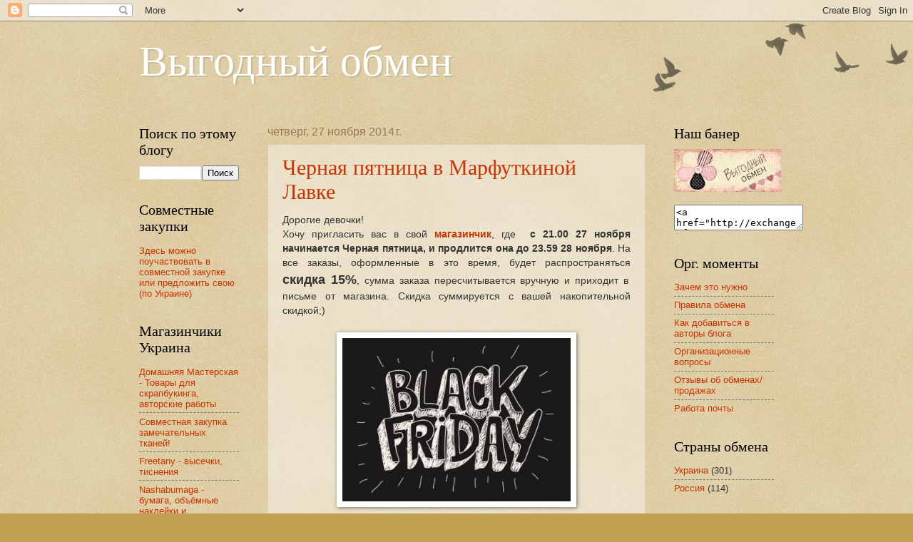

--- FILE ---
content_type: text/html; charset=UTF-8
request_url: https://exchange-for-you.blogspot.com/2014/11/
body_size: 33193
content:
<!DOCTYPE html>
<html class='v2' dir='ltr' lang='ru'>
<head>
<link href='https://www.blogger.com/static/v1/widgets/335934321-css_bundle_v2.css' rel='stylesheet' type='text/css'/>
<meta content='width=1100' name='viewport'/>
<meta content='text/html; charset=UTF-8' http-equiv='Content-Type'/>
<meta content='blogger' name='generator'/>
<link href='https://exchange-for-you.blogspot.com/favicon.ico' rel='icon' type='image/x-icon'/>
<link href='http://exchange-for-you.blogspot.com/2014/11/' rel='canonical'/>
<link rel="alternate" type="application/atom+xml" title="Выгодный обмен - Atom" href="https://exchange-for-you.blogspot.com/feeds/posts/default" />
<link rel="alternate" type="application/rss+xml" title="Выгодный обмен - RSS" href="https://exchange-for-you.blogspot.com/feeds/posts/default?alt=rss" />
<link rel="service.post" type="application/atom+xml" title="Выгодный обмен - Atom" href="https://www.blogger.com/feeds/4074411317534448530/posts/default" />
<!--Can't find substitution for tag [blog.ieCssRetrofitLinks]-->
<meta content='http://exchange-for-you.blogspot.com/2014/11/' property='og:url'/>
<meta content='Выгодный обмен' property='og:title'/>
<meta content='' property='og:description'/>
<title>Выгодный обмен: ноября 2014</title>
<style id='page-skin-1' type='text/css'><!--
/*
-----------------------------------------------
Blogger Template Style
Name:     Watermark
Designer: Blogger
URL:      www.blogger.com
----------------------------------------------- */
/* Use this with templates/1ktemplate-*.html */
/* Content
----------------------------------------------- */
body {
font: normal normal 14px Arial, Tahoma, Helvetica, FreeSans, sans-serif;
color: #333333;
background: #c0a154 url(https://resources.blogblog.com/blogblog/data/1kt/watermark/body_background_birds.png) repeat scroll top left;
}
html body .content-outer {
min-width: 0;
max-width: 100%;
width: 100%;
}
.content-outer {
font-size: 92%;
}
a:link {
text-decoration:none;
color: #cc3300;
}
a:visited {
text-decoration:none;
color: #993322;
}
a:hover {
text-decoration:underline;
color: #ff3300;
}
.body-fauxcolumns .cap-top {
margin-top: 30px;
background: transparent url(https://resources.blogblog.com/blogblog/data/1kt/watermark/body_overlay_birds.png) no-repeat scroll top right;
height: 121px;
}
.content-inner {
padding: 0;
}
/* Header
----------------------------------------------- */
.header-inner .Header .titlewrapper,
.header-inner .Header .descriptionwrapper {
padding-left: 20px;
padding-right: 20px;
}
.Header h1 {
font: normal normal 60px Georgia, Utopia, 'Palatino Linotype', Palatino, serif;
color: #ffffff;
text-shadow: 2px 2px rgba(0, 0, 0, .1);
}
.Header h1 a {
color: #ffffff;
}
.Header .description {
font-size: 140%;
color: #997755;
}
/* Tabs
----------------------------------------------- */
.tabs-inner .section {
margin: 0 20px;
}
.tabs-inner .PageList, .tabs-inner .LinkList, .tabs-inner .Labels {
margin-left: -11px;
margin-right: -11px;
background-color: transparent;
border-top: 0 solid #ffffff;
border-bottom: 0 solid #ffffff;
-moz-box-shadow: 0 0 0 rgba(0, 0, 0, .3);
-webkit-box-shadow: 0 0 0 rgba(0, 0, 0, .3);
-goog-ms-box-shadow: 0 0 0 rgba(0, 0, 0, .3);
box-shadow: 0 0 0 rgba(0, 0, 0, .3);
}
.tabs-inner .PageList .widget-content,
.tabs-inner .LinkList .widget-content,
.tabs-inner .Labels .widget-content {
margin: -3px -11px;
background: transparent none  no-repeat scroll right;
}
.tabs-inner .widget ul {
padding: 2px 25px;
max-height: 34px;
background: transparent none no-repeat scroll left;
}
.tabs-inner .widget li {
border: none;
}
.tabs-inner .widget li a {
display: inline-block;
padding: .25em 1em;
font: normal normal 20px Georgia, Utopia, 'Palatino Linotype', Palatino, serif;
color: #cc3300;
border-right: 1px solid #c0a154;
}
.tabs-inner .widget li:first-child a {
border-left: 1px solid #c0a154;
}
.tabs-inner .widget li.selected a, .tabs-inner .widget li a:hover {
color: #000000;
}
/* Headings
----------------------------------------------- */
h2 {
font: normal normal 20px Georgia, Utopia, 'Palatino Linotype', Palatino, serif;
color: #000000;
margin: 0 0 .5em;
}
h2.date-header {
font: normal normal 16px Arial, Tahoma, Helvetica, FreeSans, sans-serif;
color: #997755;
}
/* Main
----------------------------------------------- */
.main-inner .column-center-inner,
.main-inner .column-left-inner,
.main-inner .column-right-inner {
padding: 0 5px;
}
.main-outer {
margin-top: 0;
background: transparent none no-repeat scroll top left;
}
.main-inner {
padding-top: 30px;
}
.main-cap-top {
position: relative;
}
.main-cap-top .cap-right {
position: absolute;
height: 0;
width: 100%;
bottom: 0;
background: transparent none repeat-x scroll bottom center;
}
.main-cap-top .cap-left {
position: absolute;
height: 245px;
width: 280px;
right: 0;
bottom: 0;
background: transparent none no-repeat scroll bottom left;
}
/* Posts
----------------------------------------------- */
.post-outer {
padding: 15px 20px;
margin: 0 0 25px;
background: transparent url(https://resources.blogblog.com/blogblog/data/1kt/watermark/post_background_birds.png) repeat scroll top left;
_background-image: none;
border: dotted 1px #ccbb99;
-moz-box-shadow: 0 0 0 rgba(0, 0, 0, .1);
-webkit-box-shadow: 0 0 0 rgba(0, 0, 0, .1);
-goog-ms-box-shadow: 0 0 0 rgba(0, 0, 0, .1);
box-shadow: 0 0 0 rgba(0, 0, 0, .1);
}
h3.post-title {
font: normal normal 30px Georgia, Utopia, 'Palatino Linotype', Palatino, serif;
margin: 0;
}
.comments h4 {
font: normal normal 30px Georgia, Utopia, 'Palatino Linotype', Palatino, serif;
margin: 1em 0 0;
}
.post-body {
font-size: 105%;
line-height: 1.5;
position: relative;
}
.post-header {
margin: 0 0 1em;
color: #997755;
}
.post-footer {
margin: 10px 0 0;
padding: 10px 0 0;
color: #997755;
border-top: dashed 1px #777777;
}
#blog-pager {
font-size: 140%
}
#comments .comment-author {
padding-top: 1.5em;
border-top: dashed 1px #777777;
background-position: 0 1.5em;
}
#comments .comment-author:first-child {
padding-top: 0;
border-top: none;
}
.avatar-image-container {
margin: .2em 0 0;
}
/* Comments
----------------------------------------------- */
.comments .comments-content .icon.blog-author {
background-repeat: no-repeat;
background-image: url([data-uri]);
}
.comments .comments-content .loadmore a {
border-top: 1px solid #777777;
border-bottom: 1px solid #777777;
}
.comments .continue {
border-top: 2px solid #777777;
}
/* Widgets
----------------------------------------------- */
.widget ul, .widget #ArchiveList ul.flat {
padding: 0;
list-style: none;
}
.widget ul li, .widget #ArchiveList ul.flat li {
padding: .35em 0;
text-indent: 0;
border-top: dashed 1px #777777;
}
.widget ul li:first-child, .widget #ArchiveList ul.flat li:first-child {
border-top: none;
}
.widget .post-body ul {
list-style: disc;
}
.widget .post-body ul li {
border: none;
}
.widget .zippy {
color: #777777;
}
.post-body img, .post-body .tr-caption-container, .Profile img, .Image img,
.BlogList .item-thumbnail img {
padding: 5px;
background: #fff;
-moz-box-shadow: 1px 1px 5px rgba(0, 0, 0, .5);
-webkit-box-shadow: 1px 1px 5px rgba(0, 0, 0, .5);
-goog-ms-box-shadow: 1px 1px 5px rgba(0, 0, 0, .5);
box-shadow: 1px 1px 5px rgba(0, 0, 0, .5);
}
.post-body img, .post-body .tr-caption-container {
padding: 8px;
}
.post-body .tr-caption-container {
color: #333333;
}
.post-body .tr-caption-container img {
padding: 0;
background: transparent;
border: none;
-moz-box-shadow: 0 0 0 rgba(0, 0, 0, .1);
-webkit-box-shadow: 0 0 0 rgba(0, 0, 0, .1);
-goog-ms-box-shadow: 0 0 0 rgba(0, 0, 0, .1);
box-shadow: 0 0 0 rgba(0, 0, 0, .1);
}
/* Footer
----------------------------------------------- */
.footer-outer {
color:#ccbb99;
background: #330000 url(https://resources.blogblog.com/blogblog/data/1kt/watermark/body_background_navigator.png) repeat scroll top left;
}
.footer-outer a {
color: #ff7755;
}
.footer-outer a:visited {
color: #dd5533;
}
.footer-outer a:hover {
color: #ff9977;
}
.footer-outer .widget h2 {
color: #eeddbb;
}
/* Mobile
----------------------------------------------- */
body.mobile  {
background-size: 100% auto;
}
.mobile .body-fauxcolumn-outer {
background: transparent none repeat scroll top left;
}
html .mobile .mobile-date-outer {
border-bottom: none;
background: transparent url(https://resources.blogblog.com/blogblog/data/1kt/watermark/post_background_birds.png) repeat scroll top left;
_background-image: none;
margin-bottom: 10px;
}
.mobile .main-inner .date-outer {
padding: 0;
}
.mobile .main-inner .date-header {
margin: 10px;
}
.mobile .main-cap-top {
z-index: -1;
}
.mobile .content-outer {
font-size: 100%;
}
.mobile .post-outer {
padding: 10px;
}
.mobile .main-cap-top .cap-left {
background: transparent none no-repeat scroll bottom left;
}
.mobile .body-fauxcolumns .cap-top {
margin: 0;
}
.mobile-link-button {
background: transparent url(https://resources.blogblog.com/blogblog/data/1kt/watermark/post_background_birds.png) repeat scroll top left;
}
.mobile-link-button a:link, .mobile-link-button a:visited {
color: #cc3300;
}
.mobile-index-date .date-header {
color: #997755;
}
.mobile-index-contents {
color: #333333;
}
.mobile .tabs-inner .section {
margin: 0;
}
.mobile .tabs-inner .PageList {
margin-left: 0;
margin-right: 0;
}
.mobile .tabs-inner .PageList .widget-content {
margin: 0;
color: #000000;
background: transparent url(https://resources.blogblog.com/blogblog/data/1kt/watermark/post_background_birds.png) repeat scroll top left;
}
.mobile .tabs-inner .PageList .widget-content .pagelist-arrow {
border-left: 1px solid #c0a154;
}

--></style>
<style id='template-skin-1' type='text/css'><!--
body {
min-width: 930px;
}
.content-outer, .content-fauxcolumn-outer, .region-inner {
min-width: 930px;
max-width: 930px;
_width: 930px;
}
.main-inner .columns {
padding-left: 180px;
padding-right: 180px;
}
.main-inner .fauxcolumn-center-outer {
left: 180px;
right: 180px;
/* IE6 does not respect left and right together */
_width: expression(this.parentNode.offsetWidth -
parseInt("180px") -
parseInt("180px") + 'px');
}
.main-inner .fauxcolumn-left-outer {
width: 180px;
}
.main-inner .fauxcolumn-right-outer {
width: 180px;
}
.main-inner .column-left-outer {
width: 180px;
right: 100%;
margin-left: -180px;
}
.main-inner .column-right-outer {
width: 180px;
margin-right: -180px;
}
#layout {
min-width: 0;
}
#layout .content-outer {
min-width: 0;
width: 800px;
}
#layout .region-inner {
min-width: 0;
width: auto;
}
body#layout div.add_widget {
padding: 8px;
}
body#layout div.add_widget a {
margin-left: 32px;
}
--></style>
<link href='https://www.blogger.com/dyn-css/authorization.css?targetBlogID=4074411317534448530&amp;zx=49ba92ca-35c7-4453-b09e-cecc1c67c250' media='none' onload='if(media!=&#39;all&#39;)media=&#39;all&#39;' rel='stylesheet'/><noscript><link href='https://www.blogger.com/dyn-css/authorization.css?targetBlogID=4074411317534448530&amp;zx=49ba92ca-35c7-4453-b09e-cecc1c67c250' rel='stylesheet'/></noscript>
<meta name='google-adsense-platform-account' content='ca-host-pub-1556223355139109'/>
<meta name='google-adsense-platform-domain' content='blogspot.com'/>

</head>
<body class='loading variant-birds'>
<div class='navbar section' id='navbar' name='Панель навигации'><div class='widget Navbar' data-version='1' id='Navbar1'><script type="text/javascript">
    function setAttributeOnload(object, attribute, val) {
      if(window.addEventListener) {
        window.addEventListener('load',
          function(){ object[attribute] = val; }, false);
      } else {
        window.attachEvent('onload', function(){ object[attribute] = val; });
      }
    }
  </script>
<div id="navbar-iframe-container"></div>
<script type="text/javascript" src="https://apis.google.com/js/platform.js"></script>
<script type="text/javascript">
      gapi.load("gapi.iframes:gapi.iframes.style.bubble", function() {
        if (gapi.iframes && gapi.iframes.getContext) {
          gapi.iframes.getContext().openChild({
              url: 'https://www.blogger.com/navbar/4074411317534448530?origin\x3dhttps://exchange-for-you.blogspot.com',
              where: document.getElementById("navbar-iframe-container"),
              id: "navbar-iframe"
          });
        }
      });
    </script><script type="text/javascript">
(function() {
var script = document.createElement('script');
script.type = 'text/javascript';
script.src = '//pagead2.googlesyndication.com/pagead/js/google_top_exp.js';
var head = document.getElementsByTagName('head')[0];
if (head) {
head.appendChild(script);
}})();
</script>
</div></div>
<div class='body-fauxcolumns'>
<div class='fauxcolumn-outer body-fauxcolumn-outer'>
<div class='cap-top'>
<div class='cap-left'></div>
<div class='cap-right'></div>
</div>
<div class='fauxborder-left'>
<div class='fauxborder-right'></div>
<div class='fauxcolumn-inner'>
</div>
</div>
<div class='cap-bottom'>
<div class='cap-left'></div>
<div class='cap-right'></div>
</div>
</div>
</div>
<div class='content'>
<div class='content-fauxcolumns'>
<div class='fauxcolumn-outer content-fauxcolumn-outer'>
<div class='cap-top'>
<div class='cap-left'></div>
<div class='cap-right'></div>
</div>
<div class='fauxborder-left'>
<div class='fauxborder-right'></div>
<div class='fauxcolumn-inner'>
</div>
</div>
<div class='cap-bottom'>
<div class='cap-left'></div>
<div class='cap-right'></div>
</div>
</div>
</div>
<div class='content-outer'>
<div class='content-cap-top cap-top'>
<div class='cap-left'></div>
<div class='cap-right'></div>
</div>
<div class='fauxborder-left content-fauxborder-left'>
<div class='fauxborder-right content-fauxborder-right'></div>
<div class='content-inner'>
<header>
<div class='header-outer'>
<div class='header-cap-top cap-top'>
<div class='cap-left'></div>
<div class='cap-right'></div>
</div>
<div class='fauxborder-left header-fauxborder-left'>
<div class='fauxborder-right header-fauxborder-right'></div>
<div class='region-inner header-inner'>
<div class='header section' id='header' name='Заголовок'><div class='widget Header' data-version='1' id='Header1'>
<div id='header-inner'>
<div class='titlewrapper'>
<h1 class='title'>
<a href='https://exchange-for-you.blogspot.com/'>
Выгодный обмен
</a>
</h1>
</div>
<div class='descriptionwrapper'>
<p class='description'><span>
</span></p>
</div>
</div>
</div></div>
</div>
</div>
<div class='header-cap-bottom cap-bottom'>
<div class='cap-left'></div>
<div class='cap-right'></div>
</div>
</div>
</header>
<div class='tabs-outer'>
<div class='tabs-cap-top cap-top'>
<div class='cap-left'></div>
<div class='cap-right'></div>
</div>
<div class='fauxborder-left tabs-fauxborder-left'>
<div class='fauxborder-right tabs-fauxborder-right'></div>
<div class='region-inner tabs-inner'>
<div class='tabs no-items section' id='crosscol' name='Поперечный столбец'></div>
<div class='tabs no-items section' id='crosscol-overflow' name='Cross-Column 2'></div>
</div>
</div>
<div class='tabs-cap-bottom cap-bottom'>
<div class='cap-left'></div>
<div class='cap-right'></div>
</div>
</div>
<div class='main-outer'>
<div class='main-cap-top cap-top'>
<div class='cap-left'></div>
<div class='cap-right'></div>
</div>
<div class='fauxborder-left main-fauxborder-left'>
<div class='fauxborder-right main-fauxborder-right'></div>
<div class='region-inner main-inner'>
<div class='columns fauxcolumns'>
<div class='fauxcolumn-outer fauxcolumn-center-outer'>
<div class='cap-top'>
<div class='cap-left'></div>
<div class='cap-right'></div>
</div>
<div class='fauxborder-left'>
<div class='fauxborder-right'></div>
<div class='fauxcolumn-inner'>
</div>
</div>
<div class='cap-bottom'>
<div class='cap-left'></div>
<div class='cap-right'></div>
</div>
</div>
<div class='fauxcolumn-outer fauxcolumn-left-outer'>
<div class='cap-top'>
<div class='cap-left'></div>
<div class='cap-right'></div>
</div>
<div class='fauxborder-left'>
<div class='fauxborder-right'></div>
<div class='fauxcolumn-inner'>
</div>
</div>
<div class='cap-bottom'>
<div class='cap-left'></div>
<div class='cap-right'></div>
</div>
</div>
<div class='fauxcolumn-outer fauxcolumn-right-outer'>
<div class='cap-top'>
<div class='cap-left'></div>
<div class='cap-right'></div>
</div>
<div class='fauxborder-left'>
<div class='fauxborder-right'></div>
<div class='fauxcolumn-inner'>
</div>
</div>
<div class='cap-bottom'>
<div class='cap-left'></div>
<div class='cap-right'></div>
</div>
</div>
<!-- corrects IE6 width calculation -->
<div class='columns-inner'>
<div class='column-center-outer'>
<div class='column-center-inner'>
<div class='main section' id='main' name='Основной'><div class='widget Blog' data-version='1' id='Blog1'>
<div class='blog-posts hfeed'>

          <div class="date-outer">
        
<h2 class='date-header'><span>четверг, 27 ноября 2014&#8239;г.</span></h2>

          <div class="date-posts">
        
<div class='post-outer'>
<div class='post hentry uncustomized-post-template' itemprop='blogPost' itemscope='itemscope' itemtype='http://schema.org/BlogPosting'>
<meta content='https://blogger.googleusercontent.com/img/b/R29vZ2xl/AVvXsEhERXrXWWZkGgRo8NdDMP9BRvTRPofDDOYMJmvR8dYz0hzVpiIPgC_LW9IiOona2lPHjjfD2Z2MeoA08aXfb3kdRHrLN76cpZzAiHdpblNvaKv2bxlfFibKg8_4l256qQoNXi-3f38k1xTo/s1600/unnamed.jpg' itemprop='image_url'/>
<meta content='4074411317534448530' itemprop='blogId'/>
<meta content='818428312745280951' itemprop='postId'/>
<a name='818428312745280951'></a>
<h3 class='post-title entry-title' itemprop='name'>
<a href='https://exchange-for-you.blogspot.com/2014/11/blog-post_27.html'>Черная пятница в Марфуткиной Лавке</a>
</h3>
<div class='post-header'>
<div class='post-header-line-1'></div>
</div>
<div class='post-body entry-content' id='post-body-818428312745280951' itemprop='description articleBody'>
<div dir="ltr" style="text-align: left;" trbidi="on">
<div style="text-align: justify;">
Дорогие девочки!</div>
<div style="text-align: justify;">
Хочу пригласить вас в свой <b><a href="http://marfutkashop.com/">магазинчик</a></b>, где&nbsp;<span style="text-align: justify;">&nbsp;</span><b style="text-align: justify;">с 21.00 27 ноября начинается Черная пятница, и продлится она до 23.59 28 ноября</b><span style="text-align: justify;">. На все заказы, оформленные в это время, будет распространяться<b><span style="font-size: large;"> скидка 15%</span></b>, сумма заказа пересчитывается вручную и приходит в письме от магазина. Скидка суммируется с вашей накопительной скидкой;)&nbsp;</span></div>
<div style="text-align: justify;">
<span style="text-align: justify;"><br /></span></div>
<div class="separator" style="clear: both; text-align: center;">
<a href="https://blogger.googleusercontent.com/img/b/R29vZ2xl/AVvXsEhERXrXWWZkGgRo8NdDMP9BRvTRPofDDOYMJmvR8dYz0hzVpiIPgC_LW9IiOona2lPHjjfD2Z2MeoA08aXfb3kdRHrLN76cpZzAiHdpblNvaKv2bxlfFibKg8_4l256qQoNXi-3f38k1xTo/s1600/unnamed.jpg" imageanchor="1" style="margin-left: 1em; margin-right: 1em;"><img border="0" height="229" src="https://blogger.googleusercontent.com/img/b/R29vZ2xl/AVvXsEhERXrXWWZkGgRo8NdDMP9BRvTRPofDDOYMJmvR8dYz0hzVpiIPgC_LW9IiOona2lPHjjfD2Z2MeoA08aXfb3kdRHrLN76cpZzAiHdpblNvaKv2bxlfFibKg8_4l256qQoNXi-3f38k1xTo/s1600/unnamed.jpg" width="320" /></a></div>
<div style="text-align: justify;">
<span style="text-align: justify;"><br /></span></div>
<div style="text-align: justify;">
<span style="text-align: justify;">Спасибо за внимание!</span></div>
</div>
<div style='clear: both;'></div>
</div>
<div class='post-footer'>
<div class='post-footer-line post-footer-line-1'>
<span class='post-author vcard'>
Автор:
<span class='fn' itemprop='author' itemscope='itemscope' itemtype='http://schema.org/Person'>
<span itemprop='name'>Юлия Дядёра</span>
</span>
</span>
<span class='post-timestamp'>
на
<meta content='http://exchange-for-you.blogspot.com/2014/11/blog-post_27.html' itemprop='url'/>
<a class='timestamp-link' href='https://exchange-for-you.blogspot.com/2014/11/blog-post_27.html' rel='bookmark' title='permanent link'><abbr class='published' itemprop='datePublished' title='2014-11-27T11:58:00+02:00'>11:58</abbr></a>
</span>
<span class='post-comment-link'>
<a class='comment-link' href='https://exchange-for-you.blogspot.com/2014/11/blog-post_27.html#comment-form' onclick=''>
1 комментарий:
  </a>
</span>
<span class='post-icons'>
<span class='item-control blog-admin pid-1913012323'>
<a href='https://www.blogger.com/post-edit.g?blogID=4074411317534448530&postID=818428312745280951&from=pencil' title='Изменить сообщение'>
<img alt='' class='icon-action' height='18' src='https://resources.blogblog.com/img/icon18_edit_allbkg.gif' width='18'/>
</a>
</span>
</span>
<div class='post-share-buttons goog-inline-block'>
</div>
</div>
<div class='post-footer-line post-footer-line-2'>
<span class='post-labels'>
Ярлыки:
<a href='https://exchange-for-you.blogspot.com/search/label/%D0%9E%D0%B4%D0%B5%D1%81%D1%81%D0%B0' rel='tag'>Одесса</a>,
<a href='https://exchange-for-you.blogspot.com/search/label/%D0%9F%D0%A0%D0%9E%D0%94%D0%90%D0%96%D0%90' rel='tag'>ПРОДАЖА</a>,
<a href='https://exchange-for-you.blogspot.com/search/label/%D0%BF%D1%80%D0%BE%D0%B4%D0%B0%D0%BC' rel='tag'>продам</a>,
<a href='https://exchange-for-you.blogspot.com/search/label/%D0%A3%D0%BA%D1%80%D0%B0%D0%B8%D0%BD%D0%B0' rel='tag'>Украина</a>
</span>
</div>
<div class='post-footer-line post-footer-line-3'>
<span class='post-location'>
</span>
</div>
</div>
</div>
</div>

          </div></div>
        

          <div class="date-outer">
        
<h2 class='date-header'><span>среда, 26 ноября 2014&#8239;г.</span></h2>

          <div class="date-posts">
        
<div class='post-outer'>
<div class='post hentry uncustomized-post-template' itemprop='blogPost' itemscope='itemscope' itemtype='http://schema.org/BlogPosting'>
<meta content='https://blogger.googleusercontent.com/img/b/R29vZ2xl/AVvXsEjlGy0lWI0nre_zxXuYf4lcTDOyrpd0gGU0kDSwrRKFs-qfPM3WvIZhQMJsI4EkKCSJ0y9ySJfJ6wrCYr6qGIWBkNnwArdbEQHlb7ySsJ_koXNNGtcZKtHRMP00mp7BSACxhJBBJF6zv74/s1600/1360680431-SBC_sz-657945_0.jpg' itemprop='image_url'/>
<meta content='4074411317534448530' itemprop='blogId'/>
<meta content='5392532346283035293' itemprop='postId'/>
<a name='5392532346283035293'></a>
<h3 class='post-title entry-title' itemprop='name'>
<a href='https://exchange-for-you.blogspot.com/2014/11/blog-post_98.html'>Продам папки для тиснения, ножи, пудра для ембосинга</a>
</h3>
<div class='post-header'>
<div class='post-header-line-1'></div>
</div>
<div class='post-body entry-content' id='post-body-5392532346283035293' itemprop='description articleBody'>
<div dir="ltr" style="text-align: left;" trbidi="on">
<br />
<div class="hq gt" id=":1ap" style="-webkit-text-stroke-width: 0px; background-color: white; clear: both; color: #222222; font-family: arial, sans-serif; font-size: 13px; font-style: normal; font-variant: normal; font-weight: normal; letter-spacing: normal; line-height: normal; margin: 15px 0px; orphans: auto; text-align: start; text-indent: 0px; text-transform: none; white-space: normal; widows: auto; word-spacing: 0px;">
</div>
<br />
<div class="ii gt m1495c83590864c81 adP adO" id=":17z" style="-webkit-text-stroke-width: 0px; background-color: white; color: #222222; direction: ltr; font-family: arial, sans-serif; font-size: 13px; font-style: normal; font-variant: normal; font-weight: normal; letter-spacing: normal; line-height: normal; margin: 5px 15px 0px 0px; orphans: auto; padding-bottom: 5px; position: relative; text-align: start; text-indent: 0px; text-transform: none; white-space: normal; widows: auto; word-spacing: 0px;">
<div class="a3s" id=":17y" style="overflow: hidden;">
1.&nbsp; Диффузоры для тиснения Sizzix Accessory - Embossing Diffuser, Set # 1<br />новые, но вскрыта упаковка - 120 грн</div>
<div class="separator" style="clear: both; text-align: center;">
<a href="https://blogger.googleusercontent.com/img/b/R29vZ2xl/AVvXsEjlGy0lWI0nre_zxXuYf4lcTDOyrpd0gGU0kDSwrRKFs-qfPM3WvIZhQMJsI4EkKCSJ0y9ySJfJ6wrCYr6qGIWBkNnwArdbEQHlb7ySsJ_koXNNGtcZKtHRMP00mp7BSACxhJBBJF6zv74/s1600/1360680431-SBC_sz-657945_0.jpg" imageanchor="1" style="margin-left: 1em; margin-right: 1em;"><img border="0" src="https://blogger.googleusercontent.com/img/b/R29vZ2xl/AVvXsEjlGy0lWI0nre_zxXuYf4lcTDOyrpd0gGU0kDSwrRKFs-qfPM3WvIZhQMJsI4EkKCSJ0y9ySJfJ6wrCYr6qGIWBkNnwArdbEQHlb7ySsJ_koXNNGtcZKtHRMP00mp7BSACxhJBBJF6zv74/s1600/1360680431-SBC_sz-657945_0.jpg" /></a></div>
<div class="a3s" id=":17y" style="overflow: hidden;">
<br />2. Tristan Butterfly от Memory Box, Размер 8,6х9,9 см, пользовалась мало, большую часть времени просто лежал - 100 грн</div>
<div class="separator" style="clear: both; text-align: center;">
<a href="https://blogger.googleusercontent.com/img/b/R29vZ2xl/AVvXsEjat0H5u-kGRr17dOeIX-ja91PCGKRMffpYzVejkOhUQ1kfd9uEFxP-G_c9EWbGZPjw4zHu2ACddvl9A3LwS1F9DC_ZusRyQ1TSj9411QU6388LKm5fOjQ9pRYwwh5ghSXSqUduvAdXWZg/s1600/98350-tristan-butterfly-memory-box-die-4221-p.jpg" imageanchor="1" style="margin-left: 1em; margin-right: 1em;"><img border="0" src="https://blogger.googleusercontent.com/img/b/R29vZ2xl/AVvXsEjat0H5u-kGRr17dOeIX-ja91PCGKRMffpYzVejkOhUQ1kfd9uEFxP-G_c9EWbGZPjw4zHu2ACddvl9A3LwS1F9DC_ZusRyQ1TSj9411QU6388LKm5fOjQ9pRYwwh5ghSXSqUduvAdXWZg/s1600/98350-tristan-butterfly-memory-box-die-4221-p.jpg" /></a></div>
<div class="a3s" id=":17y" style="overflow: hidden;">
<br />3. Нож CottageCutz "Blue Bird", использовался мало - 185 грн</div>
<div class="separator" style="clear: both; text-align: center;">
<a href="https://blogger.googleusercontent.com/img/b/R29vZ2xl/AVvXsEg0EABCjp2ABdPxmcuIdnUtdFQ9Dj5zd3uNgA9ONSS4zM4K-E5Iid44a2XYrdJSdn9ZsGHeqm4d6oRZRAhSYulmOvIi-w2ft5n3nAgvpSM2OqbSSQ-DO_oqvJWCXLEvqUIcLkW5yF0MaqM/s1600/4213.jpg" imageanchor="1" style="margin-left: 1em; margin-right: 1em;"><img border="0" height="320" src="https://blogger.googleusercontent.com/img/b/R29vZ2xl/AVvXsEg0EABCjp2ABdPxmcuIdnUtdFQ9Dj5zd3uNgA9ONSS4zM4K-E5Iid44a2XYrdJSdn9ZsGHeqm4d6oRZRAhSYulmOvIi-w2ft5n3nAgvpSM2OqbSSQ-DO_oqvJWCXLEvqUIcLkW5yF0MaqM/s1600/4213.jpg" width="320" /></a></div>
<div class="a3s" id=":17y" style="overflow: hidden;">
<br />4.Набор металлических бордюров/ каемок для страниц альбома прямой формы цвета античной латуни Metal Page Edges: Straight - Antique Brass от компании 7 gypsies. В набор входят 3 бордюра размером 20 см. цена - 20 грн набор</div>
<div class="a3s" id=":17y" style="overflow: hidden;">
<br /></div>
<div class="separator" style="clear: both; text-align: center;">
<a href="https://blogger.googleusercontent.com/img/b/R29vZ2xl/AVvXsEgoOC8v_zYE7yeaR-oOm2pfVZVVM6L0CapjTz9gWdeRVwrTx_i4qoJF-fPibR5AjHMFHfKB8V9UnV2bRQJNadUldc4a6g22SnXR3J80veV1N5IN_eeuLE-x3t51c_zb7diU8GzfsuRJ1TE/s1600/img+2960.jpg" imageanchor="1" style="margin-left: 1em; margin-right: 1em;"><img border="0" height="320" src="https://blogger.googleusercontent.com/img/b/R29vZ2xl/AVvXsEgoOC8v_zYE7yeaR-oOm2pfVZVVM6L0CapjTz9gWdeRVwrTx_i4qoJF-fPibR5AjHMFHfKB8V9UnV2bRQJNadUldc4a6g22SnXR3J80veV1N5IN_eeuLE-x3t51c_zb7diU8GzfsuRJ1TE/s1600/img+2960.jpg" width="240" /></a></div>
<div class="a3s" id=":17y" style="overflow: hidden;">
5. Пудра для эмбоссинга Disstres Pine Needles, новая, запечатанная - 45 грн</div>
<div class="separator" style="clear: both; text-align: center;">
<a href="https://blogger.googleusercontent.com/img/b/R29vZ2xl/AVvXsEhwoL1-E8dYeyNVGmvbzVuiQ8uTlKt17DyMLimxFXn7bX2edTwyV8fKEZA2O7oGNnBnjGz2IAe6HZ4BvqcTCsBdDAtbZLXCD8whDcQKmfB8Yv7jTErA7fi4gAXlwI8TOpmB9Zz7Qg1VtXw/s1600/img+2959.jpg" imageanchor="1" style="margin-left: 1em; margin-right: 1em;"><img border="0" height="320" src="https://blogger.googleusercontent.com/img/b/R29vZ2xl/AVvXsEhwoL1-E8dYeyNVGmvbzVuiQ8uTlKt17DyMLimxFXn7bX2edTwyV8fKEZA2O7oGNnBnjGz2IAe6HZ4BvqcTCsBdDAtbZLXCD8whDcQKmfB8Yv7jTErA7fi4gAXlwI8TOpmB9Zz7Qg1VtXw/s1600/img+2959.jpg" width="240" /></a></div>
<div class="a3s" id=":17y" style="overflow: hidden;">
<br /></div>
<div class="a3s" id=":17y" style="overflow: hidden;">
<br /></div>
<div class="a3s" id=":17y" style="overflow: hidden;">
Писать на почту&nbsp;<a href="mailto:reinna4@rambler.ru" style="color: #1155cc;" target="_blank">reinna4@rambler.ru</a></div>
<div class="yj6qo">
</div>
</div>
</div>
<div style='clear: both;'></div>
</div>
<div class='post-footer'>
<div class='post-footer-line post-footer-line-1'>
<span class='post-author vcard'>
Автор:
<span class='fn' itemprop='author' itemscope='itemscope' itemtype='http://schema.org/Person'>
<meta content='https://www.blogger.com/profile/09702040558335771865' itemprop='url'/>
<a class='g-profile' href='https://www.blogger.com/profile/09702040558335771865' rel='author' title='author profile'>
<span itemprop='name'>Ira</span>
</a>
</span>
</span>
<span class='post-timestamp'>
на
<meta content='http://exchange-for-you.blogspot.com/2014/11/blog-post_98.html' itemprop='url'/>
<a class='timestamp-link' href='https://exchange-for-you.blogspot.com/2014/11/blog-post_98.html' rel='bookmark' title='permanent link'><abbr class='published' itemprop='datePublished' title='2014-11-26T13:45:00+02:00'>13:45</abbr></a>
</span>
<span class='post-comment-link'>
<a class='comment-link' href='https://exchange-for-you.blogspot.com/2014/11/blog-post_98.html#comment-form' onclick=''>
Комментариев нет:
  </a>
</span>
<span class='post-icons'>
<span class='item-control blog-admin pid-1980033523'>
<a href='https://www.blogger.com/post-edit.g?blogID=4074411317534448530&postID=5392532346283035293&from=pencil' title='Изменить сообщение'>
<img alt='' class='icon-action' height='18' src='https://resources.blogblog.com/img/icon18_edit_allbkg.gif' width='18'/>
</a>
</span>
</span>
<div class='post-share-buttons goog-inline-block'>
</div>
</div>
<div class='post-footer-line post-footer-line-2'>
<span class='post-labels'>
Ярлыки:
<a href='https://exchange-for-you.blogspot.com/search/label/%D0%BC%D0%B5%D1%82%D0%B0%D0%BB%D0%BB%D0%B8%D1%87%D0%B5%D1%81%D0%BA%D0%B8%D0%B5%20%D1%83%D0%BA%D1%80%D0%B0%D1%88%D0%B5%D0%BD%D0%B8%D1%8F' rel='tag'>металлические украшения</a>,
<a href='https://exchange-for-you.blogspot.com/search/label/%D0%BD%D0%BE%D0%B6%D0%B8%20%D0%B4%D0%BB%D1%8F%20%D0%B2%D1%8B%D1%80%D1%83%D0%B1%D0%BA%D0%B8' rel='tag'>ножи для вырубки</a>,
<a href='https://exchange-for-you.blogspot.com/search/label/%D0%BF%D0%B0%D0%BF%D0%BA%D0%B8%20%D0%B4%D0%BB%D1%8F%20%D1%82%D0%B8%D1%81%D0%BD%D0%B5%D0%BD%D0%B8%D1%8F' rel='tag'>папки для тиснения</a>,
<a href='https://exchange-for-you.blogspot.com/search/label/%D0%9F%D0%A0%D0%9E%D0%94%D0%90%D0%96%D0%90' rel='tag'>ПРОДАЖА</a>,
<a href='https://exchange-for-you.blogspot.com/search/label/%D0%BF%D1%83%D0%B4%D1%80%D0%B0' rel='tag'>пудра</a>
</span>
</div>
<div class='post-footer-line post-footer-line-3'>
<span class='post-location'>
</span>
</div>
</div>
</div>
</div>
<div class='post-outer'>
<div class='post hentry uncustomized-post-template' itemprop='blogPost' itemscope='itemscope' itemtype='http://schema.org/BlogPosting'>
<meta content='https://blogger.googleusercontent.com/img/b/R29vZ2xl/AVvXsEidBBe-345nPAANhTCSAdXMREgRcToGlcyVId6_1_Z-VZAwaR9JIOs4Vhe3G71h_VyxpmaNNERvXR2W1Uzafd_K9ueCqX5ZvPeOZfgo04rZbYn4xDINknc6QpnGC4c0iduMBDwK47xJmK4/s1600/%D0%BB%D0%BE%D1%821,1.jpg' itemprop='image_url'/>
<meta content='4074411317534448530' itemprop='blogId'/>
<meta content='6037323991025777853' itemprop='postId'/>
<a name='6037323991025777853'></a>
<h3 class='post-title entry-title' itemprop='name'>
<a href='https://exchange-for-you.blogspot.com/2014/11/3030.html'>Доски для биговки, бумага 30*30</a>
</h3>
<div class='post-header'>
<div class='post-header-line-1'></div>
</div>
<div class='post-body entry-content' id='post-body-6037323991025777853' itemprop='description articleBody'>
<div dir="ltr" style="text-align: left;" trbidi="on">
<div style="background-color: white; color: #222222; font-family: arial, sans-serif; font-size: 13px;">
ЗДРАВСТВУЙТЕ!</div>
<div style="background-color: white; color: #222222; font-family: arial, sans-serif; font-size: 13px;">
<br /></div>
<div style="background-color: white; color: #222222; font-family: arial, sans-serif; font-size: 13px;">
Хочу предложить на продажу свои скромные запасы на продажу тому у кого они будут в использовании, а не будут пылится на полках.</div>
<div style="background-color: white; color: #222222; font-family: arial, sans-serif; font-size: 13px;">
<br /></div>
<div style="background-color: white; color: #222222; font-family: arial, sans-serif; font-size: 13px;">
Лот 1&nbsp;</div>
<div style="background-color: white; color: #222222; font-family: arial, sans-serif; font-size: 13px;">
<span style="color: #494949; font-family: Helvetica, Arial, sans-serif; font-size: 17px; line-height: 21.4500007629395px; text-align: center;">Чемодан с досками для биговки от Crafter's Companion - The Ultimate Crafter's Companion.&nbsp;</span><span style="color: #494949; font-family: Verdana, sans-serif; font-size: 11px; line-height: 18.7000007629395px;">Чемодан с набором досточек для биговки от Crafter's Companion - The Ultimate Crafter's Companion, продается в комлекте с DVD дисками. С помощью этих дисков Вы сможете сделать 12 различных интересных и полезных проектов. Ссылка на видеодемонстрацию его супервозможностей&nbsp;</span></div>
<div style="background-color: white; color: #222222; font-family: arial, sans-serif; font-size: 13px;">
<span style="color: #494949; font-family: Verdana, sans-serif;"><span style="font-size: 11px; line-height: 18.7000007629395px;"><a href="https://www.youtube.com/watch?v=wjlHMFO4fhE" style="color: #1155cc;" target="_blank">https://www.youtube.com/watch?<wbr></wbr>v=wjlHMFO4fhE</a></span></span></div>
<div style="background-color: white; color: #222222; font-family: arial, sans-serif; font-size: 13px;">
<span style="color: #494949; font-family: Verdana, sans-serif;"><span style="font-size: 11px; line-height: 18.7000007629395px;"><a href="https://www.youtube.com/watch?v=VMD7IrZchRM" style="color: #1155cc;" target="_blank">https://www.youtube.com/watch?<wbr></wbr>v=VMD7IrZchRM</a></span></span></div>
<div style="background-color: white; color: #222222; font-family: arial, sans-serif; font-size: 13px;">
<span style="color: #494949; font-family: Verdana, sans-serif;"><span style="font-size: 11px; line-height: 18.7000007629395px;">Состояние новое, комплект полный в упаковке, сам не использовала в роботе, так как полностью поменяла род деятельности на мыловарение. Сама только тестировала данный инструмент, как только заказала. Есть царапина на линейке (рука дрогнула когда пробовала резать бумагу биговкой) - видно на фото. Больше нет никаких повреждений. Цена - 800.00 грн. (сейчас на сайте поставщика цена 60,00 у.е.)</span></span></div>
<div class="separator" style="clear: both; text-align: center;">
<a href="https://blogger.googleusercontent.com/img/b/R29vZ2xl/AVvXsEidBBe-345nPAANhTCSAdXMREgRcToGlcyVId6_1_Z-VZAwaR9JIOs4Vhe3G71h_VyxpmaNNERvXR2W1Uzafd_K9ueCqX5ZvPeOZfgo04rZbYn4xDINknc6QpnGC4c0iduMBDwK47xJmK4/s1600/%D0%BB%D0%BE%D1%821,1.jpg" imageanchor="1" style="margin-left: 1em; margin-right: 1em;"><img border="0" height="179" src="https://blogger.googleusercontent.com/img/b/R29vZ2xl/AVvXsEidBBe-345nPAANhTCSAdXMREgRcToGlcyVId6_1_Z-VZAwaR9JIOs4Vhe3G71h_VyxpmaNNERvXR2W1Uzafd_K9ueCqX5ZvPeOZfgo04rZbYn4xDINknc6QpnGC4c0iduMBDwK47xJmK4/s1600/%D0%BB%D0%BE%D1%821,1.jpg" width="320" /></a></div>
<br />
<div class="separator" style="clear: both; text-align: center;">
<a href="https://blogger.googleusercontent.com/img/b/R29vZ2xl/AVvXsEhulCt_OyOuhVlPzuLHuTvmQGfHktX_ttX6sLjHHq9GVBr3LA6HG4V0jNdy0yRCz4_ujr9np5TTpxPuQDd-FHb5E49eVpgntoirOL8tPxrykxy2LeK20cON872hZ7ROKIFCoJ1V-1PWW0Q/s1600/%D0%BB%D0%BE%D1%821,11.jpg" imageanchor="1" style="margin-left: 1em; margin-right: 1em;"><img border="0" height="179" src="https://blogger.googleusercontent.com/img/b/R29vZ2xl/AVvXsEhulCt_OyOuhVlPzuLHuTvmQGfHktX_ttX6sLjHHq9GVBr3LA6HG4V0jNdy0yRCz4_ujr9np5TTpxPuQDd-FHb5E49eVpgntoirOL8tPxrykxy2LeK20cON872hZ7ROKIFCoJ1V-1PWW0Q/s1600/%D0%BB%D0%BE%D1%821,11.jpg" width="320" /></a></div>
<br />
<div class="separator" style="clear: both; text-align: center;">
<a href="https://blogger.googleusercontent.com/img/b/R29vZ2xl/AVvXsEi4WpKUNjTkrqcWVrJI1wg9G9Avn5abDiUtezt8Oi2FiESDnjL1bsU6_Da8eU4wccFnrQ84pnVPB6mcl_m-Mss3Nhl-MIDC88mAVcEh6FCX3cLYS0twiUlhYcCtaZsxggne95wYKGmJAoA/s1600/%D0%BB%D0%BE%D1%821,111.jpg" imageanchor="1" style="margin-left: 1em; margin-right: 1em;"><img border="0" height="179" src="https://blogger.googleusercontent.com/img/b/R29vZ2xl/AVvXsEi4WpKUNjTkrqcWVrJI1wg9G9Avn5abDiUtezt8Oi2FiESDnjL1bsU6_Da8eU4wccFnrQ84pnVPB6mcl_m-Mss3Nhl-MIDC88mAVcEh6FCX3cLYS0twiUlhYcCtaZsxggne95wYKGmJAoA/s1600/%D0%BB%D0%BE%D1%821,111.jpg" width="320" /></a></div>
<br />
<div class="separator" style="clear: both; text-align: center;">
<a href="https://blogger.googleusercontent.com/img/b/R29vZ2xl/AVvXsEhqkIVLLzth1JJCMWMjCQ_PpLilKhxckn_VF3vmJycxLYrE3fU6FTiAgr1Pxzl_vcmRfqCPzu8t942-lR-DPEJnPGKcBFPfWnEsd5Tw3UlfOE45cJlz1xlZfc0W0-l7Mz9iBgPlvkE2fiA/s1600/%D0%BB%D0%BE%D1%82+1.jpg" imageanchor="1" style="margin-left: 1em; margin-right: 1em;"><img border="0" height="240" src="https://blogger.googleusercontent.com/img/b/R29vZ2xl/AVvXsEhqkIVLLzth1JJCMWMjCQ_PpLilKhxckn_VF3vmJycxLYrE3fU6FTiAgr1Pxzl_vcmRfqCPzu8t942-lR-DPEJnPGKcBFPfWnEsd5Tw3UlfOE45cJlz1xlZfc0W0-l7Mz9iBgPlvkE2fiA/s1600/%D0%BB%D0%BE%D1%82+1.jpg" width="320" /></a></div>
<div style="background-color: white; color: #222222; font-family: arial, sans-serif; font-size: 13px;">
<span style="color: #494949; font-family: Verdana, sans-serif;"><span style="font-size: 11px; line-height: 18.7000007629395px;"><br /></span></span></div>
<div style="background-color: white; color: #222222; font-family: arial, sans-serif; font-size: 13px;">
<span style="color: #494949; font-family: Verdana, sans-serif;"><span style="font-size: 11px; line-height: 18.7000007629395px;"><br /></span></span></div>
<div style="background-color: white; color: #222222; font-family: arial, sans-serif; font-size: 13px;">
<span style="color: #494949; font-family: Verdana, sans-serif;"><span style="font-size: 11px; line-height: 18.7000007629395px;">Лот 2</span></span></div>
<div style="background-color: white; color: #222222; font-family: arial, sans-serif; font-size: 13px;">
<span style="color: #494949; font-family: Verdana, sans-serif;"><span style="font-size: 11px; line-height: 18.7000007629395px;">Бумага DCWV -Heirloom,60 листов 30"30см.</span></span></div>
<div style="background-color: white; color: #222222; font-family: arial, sans-serif; font-size: 13px;">
<span style="color: #494949; font-family: Verdana, sans-serif;"><span style="font-size: 11px; line-height: 18.7000007629395px;">Идеально подходит для создания альбомов, потому что все листы разработаны в едином дизайне и прекрасно сочетаются друг с другом.</span></span></div>
<div style="background-color: white; color: #222222; font-family: arial, sans-serif; font-size: 13px;">
<span style="color: #494949; font-family: Verdana, sans-serif;"><span style="font-size: 11px; line-height: 18.7000007629395px;">Бумага односторонняя, плотность 120 гр/кв.м.</span></span></div>
<div style="background-color: white; color: #222222; font-family: arial, sans-serif; font-size: 13px;">
<span style="color: #494949; font-family: Verdana, sans-serif;"><span style="font-size: 11px; line-height: 18.7000007629395px;">Видеодемонстрация дизайнов&nbsp;<a href="https://www.youtube.com/watch?v=9txSmaXnsO4" style="color: #1155cc;" target="_blank">https://www.youtube.<wbr></wbr>com/watch?v=9txSmaXnsO4</a></span></span></div>
<div style="background-color: white; color: #222222; font-family: arial, sans-serif; font-size: 13px;">
<span style="color: #494949; font-family: Verdana, sans-serif;"><span style="font-size: 11px; line-height: 18.7000007629395px;">Идет без оригинальной упаковки, так как это часть большого набора в 180 стр.</span></span></div>
<div style="background-color: white; color: #222222; font-family: arial, sans-serif; font-size: 13px;">
<span style="color: #494949; font-family: Verdana, sans-serif;"><span style="font-size: 11px; line-height: 18.7000007629395px;">Цена 100,00 грн.</span></span></div>
<div class="separator" style="clear: both; text-align: center;">
<a href="https://blogger.googleusercontent.com/img/b/R29vZ2xl/AVvXsEiJ_88wB4KKPuDbZKmcC3TfKkTqIxsEL-1Q_uyazbA6pKbq6o3plLiVH_fDPMFutWo0ULBF3AzzdR8C1aw_IyZhV64oHKxT9S_xwF_6UrjA5qfW4WltmMQd3WcxyUq4MwXnuFSovhKt_48/s1600/%D0%BB%D0%BE%D1%82+2.jpg" imageanchor="1" style="margin-left: 1em; margin-right: 1em;"><img border="0" height="320" src="https://blogger.googleusercontent.com/img/b/R29vZ2xl/AVvXsEiJ_88wB4KKPuDbZKmcC3TfKkTqIxsEL-1Q_uyazbA6pKbq6o3plLiVH_fDPMFutWo0ULBF3AzzdR8C1aw_IyZhV64oHKxT9S_xwF_6UrjA5qfW4WltmMQd3WcxyUq4MwXnuFSovhKt_48/s1600/%D0%BB%D0%BE%D1%82+2.jpg" width="320" /></a></div>
<div style="background-color: white; color: #222222; font-family: arial, sans-serif; font-size: 13px;">
<span style="color: #494949; font-family: Verdana, sans-serif;"><span style="font-size: 11px; line-height: 18.7000007629395px;"><br /></span></span></div>
<div style="background-color: white; color: #222222; font-family: arial, sans-serif; font-size: 13px;">
<span style="color: #494949; font-family: Verdana, sans-serif;"><span style="font-size: 11px; line-height: 18.7000007629395px;"><br /></span></span></div>
<div style="background-color: white; color: #222222; font-family: arial, sans-serif; font-size: 13px;">
<span style="color: #494949; font-family: Verdana, sans-serif;"><span style="font-size: 11px; line-height: 18.7000007629395px;">Отправлю Новой Почтой, территориально нахожусь в Виннице (Украина).&nbsp;</span></span></div>
<div style="background-color: white; color: #222222; font-family: arial, sans-serif; font-size: 13px;">
<span style="color: #494949; font-family: Verdana, sans-serif;"><span style="font-size: 11px; line-height: 18.7000007629395px;">Кого заинтересовали предложения пишите мне&nbsp;<a href="mailto:picolavika@gmail.com" style="color: #1155cc;" target="_blank">picolavika@gmail.com</a>&nbsp;<wbr></wbr>Виктория. Отвечу всем!</span></span></div>
</div>
<div style='clear: both;'></div>
</div>
<div class='post-footer'>
<div class='post-footer-line post-footer-line-1'>
<span class='post-author vcard'>
Автор:
<span class='fn' itemprop='author' itemscope='itemscope' itemtype='http://schema.org/Person'>
<meta content='https://www.blogger.com/profile/09702040558335771865' itemprop='url'/>
<a class='g-profile' href='https://www.blogger.com/profile/09702040558335771865' rel='author' title='author profile'>
<span itemprop='name'>Ira</span>
</a>
</span>
</span>
<span class='post-timestamp'>
на
<meta content='http://exchange-for-you.blogspot.com/2014/11/3030.html' itemprop='url'/>
<a class='timestamp-link' href='https://exchange-for-you.blogspot.com/2014/11/3030.html' rel='bookmark' title='permanent link'><abbr class='published' itemprop='datePublished' title='2014-11-26T13:39:00+02:00'>13:39</abbr></a>
</span>
<span class='post-comment-link'>
<a class='comment-link' href='https://exchange-for-you.blogspot.com/2014/11/3030.html#comment-form' onclick=''>
7 комментариев:
  </a>
</span>
<span class='post-icons'>
<span class='item-control blog-admin pid-1980033523'>
<a href='https://www.blogger.com/post-edit.g?blogID=4074411317534448530&postID=6037323991025777853&from=pencil' title='Изменить сообщение'>
<img alt='' class='icon-action' height='18' src='https://resources.blogblog.com/img/icon18_edit_allbkg.gif' width='18'/>
</a>
</span>
</span>
<div class='post-share-buttons goog-inline-block'>
</div>
</div>
<div class='post-footer-line post-footer-line-2'>
<span class='post-labels'>
Ярлыки:
<a href='https://exchange-for-you.blogspot.com/search/label/%D0%B1%D0%B8%D0%B3%D0%BE%D0%B2%D0%BA%D0%B0' rel='tag'>биговка</a>,
<a href='https://exchange-for-you.blogspot.com/search/label/%D0%B1%D1%83%D0%BC%D0%B0%D0%B3%D0%B0' rel='tag'>бумага</a>,
<a href='https://exchange-for-you.blogspot.com/search/label/%D0%B1%D1%83%D0%BC%D0%B0%D0%B3%D0%B0%2030%D1%8530' rel='tag'>бумага 30х30</a>,
<a href='https://exchange-for-you.blogspot.com/search/label/%D0%9F%D0%A0%D0%9E%D0%94%D0%90%D0%96%D0%90' rel='tag'>ПРОДАЖА</a>,
<a href='https://exchange-for-you.blogspot.com/search/label/%D1%80%D0%B5%D0%B7%D0%B0%D0%BA' rel='tag'>резак</a>
</span>
</div>
<div class='post-footer-line post-footer-line-3'>
<span class='post-location'>
</span>
</div>
</div>
</div>
</div>
<div class='post-outer'>
<div class='post hentry uncustomized-post-template' itemprop='blogPost' itemscope='itemscope' itemtype='http://schema.org/BlogPosting'>
<meta content='https://blogger.googleusercontent.com/img/b/R29vZ2xl/AVvXsEjEG5ivRs5CuhsfzcvRwzX35xR_S9-6dzqHXJyigTUOTmGwkwwiDPJMOBVMokMxHcLQUynJG4_bGmXo3MNrRxkLTS8K5lseB7wWCrpmGnpR03u7DkiREmyi9HJGbup03MxKmFd9qcD3fJU/s1600/IMG_0010.jpg' itemprop='image_url'/>
<meta content='4074411317534448530' itemprop='blogId'/>
<meta content='5532849839860872286' itemprop='postId'/>
<a name='5532849839860872286'></a>
<h3 class='post-title entry-title' itemprop='name'>
<a href='https://exchange-for-you.blogspot.com/2014/11/blog-post_26.html'>Продам деревянные штампы</a>
</h3>
<div class='post-header'>
<div class='post-header-line-1'></div>
</div>
<div class='post-body entry-content' id='post-body-5532849839860872286' itemprop='description articleBody'>
<div dir="ltr" style="text-align: left;" trbidi="on">
<h3 class="post-title entry-title" itemprop="name" style="background-color: white; color: #46959c; font-family: Impact, sans-serif; font-size: 22px; font-stretch: normal; margin: 0px; position: relative;">
Продам деревянные штампы</h3>
<div class="post-header" style="background-color: white; color: #444444; font-family: Arial, Tahoma, Helvetica, FreeSans, sans-serif; font-size: 13px; line-height: 1.6; margin: 0px 0px 1em;">
<div class="post-header-line-1">
</div>
</div>
<div class="post-body entry-content" id="post-body-3324807391376198" itemprop="description articleBody" style="background-color: white; color: #444444; font-family: Arial, Tahoma, Helvetica, FreeSans, sans-serif; font-size: 13px; line-height: 18.2000007629395px; position: relative; width: 706px;">
<div dir="ltr" trbidi="on">
Продам деревянные штампы новые и б/у в очень хорошем состоянии.<br />Маленькие - 20 грн<br />Средние - 30 грн<br />Большие - 40 грн<br />Если будете брать сразу несколько, отдам дешевле.<br /><div class="separator" style="clear: both; text-align: center;">
<a href="https://blogger.googleusercontent.com/img/b/R29vZ2xl/AVvXsEjEG5ivRs5CuhsfzcvRwzX35xR_S9-6dzqHXJyigTUOTmGwkwwiDPJMOBVMokMxHcLQUynJG4_bGmXo3MNrRxkLTS8K5lseB7wWCrpmGnpR03u7DkiREmyi9HJGbup03MxKmFd9qcD3fJU/s1600/IMG_0010.jpg" imageanchor="1" style="color: #4d469c; margin-left: 1em; margin-right: 1em; text-decoration: none;"><img border="0" height="320" src="https://blogger.googleusercontent.com/img/b/R29vZ2xl/AVvXsEjEG5ivRs5CuhsfzcvRwzX35xR_S9-6dzqHXJyigTUOTmGwkwwiDPJMOBVMokMxHcLQUynJG4_bGmXo3MNrRxkLTS8K5lseB7wWCrpmGnpR03u7DkiREmyi9HJGbup03MxKmFd9qcD3fJU/s1600/IMG_0010.jpg" style="-webkit-box-shadow: rgba(0, 0, 0, 0.2) 0px 0px 0px; background: transparent; border-radius: 0px; border: 1px solid transparent; box-shadow: rgba(0, 0, 0, 0.2) 0px 0px 0px; padding: 8px; position: relative;" width="290" /></a></div>
<br /><div class="separator" style="clear: both; text-align: center;">
<a href="https://blogger.googleusercontent.com/img/b/R29vZ2xl/AVvXsEjtVLBK1KMJ5ErbpPjhlGddGzB59QYxj3lMhVzipH34R3ycgl9ObNah2SeC_LEpD-w703Ufjrgc6nS54nFxYIQkXGa1p7G4ITIgT0Ciuh7vjnkdqiyB0TGIW8ygUx1v8-xih8VjnezK1Hw/s1600/IMG_0011.jpg" imageanchor="1" style="color: #4d469c; margin-left: 1em; margin-right: 1em; text-decoration: none;"><img border="0" height="256" src="https://blogger.googleusercontent.com/img/b/R29vZ2xl/AVvXsEjtVLBK1KMJ5ErbpPjhlGddGzB59QYxj3lMhVzipH34R3ycgl9ObNah2SeC_LEpD-w703Ufjrgc6nS54nFxYIQkXGa1p7G4ITIgT0Ciuh7vjnkdqiyB0TGIW8ygUx1v8-xih8VjnezK1Hw/s1600/IMG_0011.jpg" style="-webkit-box-shadow: rgba(0, 0, 0, 0.2) 0px 0px 0px; background: transparent; border-radius: 0px; border: 1px solid transparent; box-shadow: rgba(0, 0, 0, 0.2) 0px 0px 0px; padding: 8px; position: relative;" width="320" /></a></div>
<br /><div class="separator" style="clear: both; text-align: center;">
<a href="https://blogger.googleusercontent.com/img/b/R29vZ2xl/AVvXsEjAHgPUTK-gXymQz-tE1CWPPzDr6gnYdbjjmI5qmzSxk2YRrYdB_fE3zT_fTqK3TTfVY-Y9eCbFSHw1SD9UhHoAmEhNHtRYVZHZ2uxanL8odJyQ2VqHziZUcD1vZINWo6_JeFXe72B4cnM/s1600/IMG_0022.jpg" imageanchor="1" style="color: #4d469c; margin-left: 1em; margin-right: 1em; text-decoration: none;"><img border="0" height="289" src="https://blogger.googleusercontent.com/img/b/R29vZ2xl/AVvXsEjAHgPUTK-gXymQz-tE1CWPPzDr6gnYdbjjmI5qmzSxk2YRrYdB_fE3zT_fTqK3TTfVY-Y9eCbFSHw1SD9UhHoAmEhNHtRYVZHZ2uxanL8odJyQ2VqHziZUcD1vZINWo6_JeFXe72B4cnM/s1600/IMG_0022.jpg" style="-webkit-box-shadow: rgba(0, 0, 0, 0.2) 0px 0px 0px; background: transparent; border-radius: 0px; border: 1px solid transparent; box-shadow: rgba(0, 0, 0, 0.2) 0px 0px 0px; padding: 8px; position: relative;" width="320" /></a></div>
<br /><div class="separator" style="clear: both; text-align: center;">
<a href="https://blogger.googleusercontent.com/img/b/R29vZ2xl/AVvXsEhh53z1UHmw75WkLyNUP0xG0kT7DYpTYiXXnaRe9d0ZbRrnc3PSQKXiae9Eo1X77-QIhIm9aniGAiPrDtESChLOihwsoNF3obwDV0FhVUR9jtIrIvszvKGF3SxJN-S7xwpPpmCcNTPP_RQ/s1600/IMG_0023.jpg" imageanchor="1" style="color: #4d469c; margin-left: 1em; margin-right: 1em; text-decoration: none;"><img border="0" height="316" src="https://blogger.googleusercontent.com/img/b/R29vZ2xl/AVvXsEhh53z1UHmw75WkLyNUP0xG0kT7DYpTYiXXnaRe9d0ZbRrnc3PSQKXiae9Eo1X77-QIhIm9aniGAiPrDtESChLOihwsoNF3obwDV0FhVUR9jtIrIvszvKGF3SxJN-S7xwpPpmCcNTPP_RQ/s1600/IMG_0023.jpg" style="-webkit-box-shadow: rgba(0, 0, 0, 0.2) 0px 0px 0px; background: transparent; border-radius: 0px; border: 1px solid transparent; box-shadow: rgba(0, 0, 0, 0.2) 0px 0px 0px; padding: 8px; position: relative;" width="320" /></a></div>
<br /><div class="separator" style="clear: both; text-align: center;">
<a href="https://blogger.googleusercontent.com/img/b/R29vZ2xl/AVvXsEjsdnIqIKC4Rn73blDfAl-iZDrJbXNXXDFn8VnrvBwzokKrp3Ed1Po5vUE3wNXOpjQnVVEMb3mGnPX6PFYdvj0_U23rjwDFDU8iUFfDO2CqQWiRQQ7HO-WNC3MACtAFLlJ_JSQgv0ib32I/s1600/IMG_0024.jpg" imageanchor="1" style="color: #4d469c; margin-left: 1em; margin-right: 1em; text-decoration: none;"><img border="0" height="320" src="https://blogger.googleusercontent.com/img/b/R29vZ2xl/AVvXsEjsdnIqIKC4Rn73blDfAl-iZDrJbXNXXDFn8VnrvBwzokKrp3Ed1Po5vUE3wNXOpjQnVVEMb3mGnPX6PFYdvj0_U23rjwDFDU8iUFfDO2CqQWiRQQ7HO-WNC3MACtAFLlJ_JSQgv0ib32I/s1600/IMG_0024.jpg" style="-webkit-box-shadow: rgba(0, 0, 0, 0.2) 0px 0px 0px; background: transparent; border-radius: 0px; border: 1px solid transparent; box-shadow: rgba(0, 0, 0, 0.2) 0px 0px 0px; padding: 8px; position: relative;" width="240" /></a></div>
<br /><div class="separator" style="clear: both; text-align: center;">
<a href="https://blogger.googleusercontent.com/img/b/R29vZ2xl/AVvXsEg8mD9efLw_ySvc40a80sQIzXPyd3waWNWigoWZ2sJq9-wcWWKtBU8-opPjlc5Ab8e0lkqX9LDV9uqiBw2L0fI3WyWvdek39t8N92ulydvVtM9PUIUISgqBXBujDLM9MLKSmhVsKxxHXtI/s1600/IMG_0025.jpg" imageanchor="1" style="color: #4d469c; margin-left: 1em; margin-right: 1em; text-decoration: none;"><img border="0" height="320" src="https://blogger.googleusercontent.com/img/b/R29vZ2xl/AVvXsEg8mD9efLw_ySvc40a80sQIzXPyd3waWNWigoWZ2sJq9-wcWWKtBU8-opPjlc5Ab8e0lkqX9LDV9uqiBw2L0fI3WyWvdek39t8N92ulydvVtM9PUIUISgqBXBujDLM9MLKSmhVsKxxHXtI/s1600/IMG_0025.jpg" style="-webkit-box-shadow: rgba(0, 0, 0, 0.2) 0px 0px 0px; background: transparent; border-radius: 0px; border: 1px solid transparent; box-shadow: rgba(0, 0, 0, 0.2) 0px 0px 0px; padding: 8px; position: relative;" width="251" /></a></div>
<br /><div class="separator" style="clear: both; text-align: center;">
<a href="https://blogger.googleusercontent.com/img/b/R29vZ2xl/AVvXsEiLMB5RJSZQNKieQkesnc52cJeC6fdIqa-fFMjpL2JX7IJ0NA4mwcdgSx_H6ItaP4WJTFEsdyABXBPytIVDuDEh2e99wL8CvAngN5Ugc6h2v8SW3XmW9N9Ci21p91VZQg7ldPDvubcXKko/s1600/IMG_0026.jpg" imageanchor="1" style="color: #4d469c; margin-left: 1em; margin-right: 1em; text-decoration: none;"><img border="0" height="320" src="https://blogger.googleusercontent.com/img/b/R29vZ2xl/AVvXsEiLMB5RJSZQNKieQkesnc52cJeC6fdIqa-fFMjpL2JX7IJ0NA4mwcdgSx_H6ItaP4WJTFEsdyABXBPytIVDuDEh2e99wL8CvAngN5Ugc6h2v8SW3XmW9N9Ci21p91VZQg7ldPDvubcXKko/s1600/IMG_0026.jpg" style="-webkit-box-shadow: rgba(0, 0, 0, 0.2) 0px 0px 0px; background: transparent; border-radius: 0px; border: 1px solid transparent; box-shadow: rgba(0, 0, 0, 0.2) 0px 0px 0px; padding: 8px; position: relative;" width="282" /></a></div>
<br /><div class="separator" style="clear: both; text-align: center;">
<a href="https://blogger.googleusercontent.com/img/b/R29vZ2xl/AVvXsEiHreADzxWZLL6uHU5QXY7sK95l-YANgPVDOkqLviLDC1dLe4w-ke0MRozJASY7X8Gy9s6sCHlh6mXPgIBL2oO9rEJhd6Bv2Z5fZ-PVUyXwFb64nxwE2WhWfdiypCr0XDjsL2UH5nzoxOQ/s1600/IMG_0027.jpg" imageanchor="1" style="color: #4d469c; margin-left: 1em; margin-right: 1em; text-decoration: none;"><img border="0" height="320" src="https://blogger.googleusercontent.com/img/b/R29vZ2xl/AVvXsEiHreADzxWZLL6uHU5QXY7sK95l-YANgPVDOkqLviLDC1dLe4w-ke0MRozJASY7X8Gy9s6sCHlh6mXPgIBL2oO9rEJhd6Bv2Z5fZ-PVUyXwFb64nxwE2WhWfdiypCr0XDjsL2UH5nzoxOQ/s1600/IMG_0027.jpg" style="-webkit-box-shadow: rgba(0, 0, 0, 0.2) 0px 0px 0px; background: transparent; border-radius: 0px; border: 1px solid transparent; box-shadow: rgba(0, 0, 0, 0.2) 0px 0px 0px; padding: 8px; position: relative;" width="211" /></a></div>
<br /><div class="separator" style="clear: both; text-align: center;">
<a href="https://blogger.googleusercontent.com/img/b/R29vZ2xl/AVvXsEio5vOratkrstU0OJouHnHco6mzWi-BPX2y07GKVeq-cIo8VIIwKXCH4Oxkrax8kOPW-mFVLgH9P_SLByVfBq5arv3uE2l6usgih6JXasAk5FhK6utuRMsXIaKfNBVRmuvoD1f_LBdGbvE/s1600/IMG_0028.jpg" imageanchor="1" style="color: #4d469c; margin-left: 1em; margin-right: 1em; text-decoration: none;"><img border="0" height="320" src="https://blogger.googleusercontent.com/img/b/R29vZ2xl/AVvXsEio5vOratkrstU0OJouHnHco6mzWi-BPX2y07GKVeq-cIo8VIIwKXCH4Oxkrax8kOPW-mFVLgH9P_SLByVfBq5arv3uE2l6usgih6JXasAk5FhK6utuRMsXIaKfNBVRmuvoD1f_LBdGbvE/s1600/IMG_0028.jpg" style="-webkit-box-shadow: rgba(0, 0, 0, 0.2) 0px 0px 0px; background: transparent; border-radius: 0px; border: 1px solid transparent; box-shadow: rgba(0, 0, 0, 0.2) 0px 0px 0px; padding: 8px; position: relative;" width="224" /></a></div>
<br /><div class="separator" style="clear: both; text-align: center;">
<a href="https://blogger.googleusercontent.com/img/b/R29vZ2xl/AVvXsEjOJpSnXqF_S-UOLwX9IewSOGabH-HLcoaJJqS809VoIG_3dqRj59EIKAcRO5cvEKQ-zg0S2598ez4t1IItBKjUJorhenm8xhMZJ_WVxttKYF741Unx_-B6F_C2raanGG2o8_wQJgrv0Bs/s1600/IMG_0029.jpg" imageanchor="1" style="color: #4d469c; margin-left: 1em; margin-right: 1em; text-decoration: none;"><img border="0" height="320" src="https://blogger.googleusercontent.com/img/b/R29vZ2xl/AVvXsEjOJpSnXqF_S-UOLwX9IewSOGabH-HLcoaJJqS809VoIG_3dqRj59EIKAcRO5cvEKQ-zg0S2598ez4t1IItBKjUJorhenm8xhMZJ_WVxttKYF741Unx_-B6F_C2raanGG2o8_wQJgrv0Bs/s1600/IMG_0029.jpg" style="-webkit-box-shadow: rgba(0, 0, 0, 0.2) 0px 0px 0px; background: transparent; border-radius: 0px; border: 1px solid transparent; box-shadow: rgba(0, 0, 0, 0.2) 0px 0px 0px; padding: 8px; position: relative;" width="319" /></a></div>
<br /><div class="separator" style="clear: both; text-align: center;">
<a href="https://blogger.googleusercontent.com/img/b/R29vZ2xl/AVvXsEgn9JpnqzYMHVaH-9nwViAvBgqhvScXJisn04X9fnweBQB731qXykWrezdFU9RI77Z-VnC7tmqRxouO6WD-3wkMMf-oDKS1yCcMhtjg44yXHwMFz3uwhQddrQ0oG6KnDhTtJucoZ2NGmXA/s1600/IMG_0030.jpg" imageanchor="1" style="color: #4d469c; margin-left: 1em; margin-right: 1em; text-decoration: none;"><img border="0" height="320" src="https://blogger.googleusercontent.com/img/b/R29vZ2xl/AVvXsEgn9JpnqzYMHVaH-9nwViAvBgqhvScXJisn04X9fnweBQB731qXykWrezdFU9RI77Z-VnC7tmqRxouO6WD-3wkMMf-oDKS1yCcMhtjg44yXHwMFz3uwhQddrQ0oG6KnDhTtJucoZ2NGmXA/s1600/IMG_0030.jpg" style="-webkit-box-shadow: rgba(0, 0, 0, 0.2) 0px 0px 0px; background: transparent; border-radius: 0px; border: 1px solid transparent; box-shadow: rgba(0, 0, 0, 0.2) 0px 0px 0px; padding: 8px; position: relative;" width="246" /></a></div>
<br /><div class="separator" style="clear: both; text-align: center;">
<a href="https://blogger.googleusercontent.com/img/b/R29vZ2xl/AVvXsEjmAmcnYVUKDigk_WGBw2OGQYmhLmqlu9391kFLvbxzYQGleIMjR7M5D5R7BATov1tr_Q-By9KOOdnuUNlspxBDdZnMxgIKPkKl-QsIhApdBkYgpKkvIXMsuzXrYLdag10FM2SS9X83dlk/s1600/IMG_0031.jpg" imageanchor="1" style="color: #4d469c; margin-left: 1em; margin-right: 1em; text-decoration: none;"><img border="0" height="320" src="https://blogger.googleusercontent.com/img/b/R29vZ2xl/AVvXsEjmAmcnYVUKDigk_WGBw2OGQYmhLmqlu9391kFLvbxzYQGleIMjR7M5D5R7BATov1tr_Q-By9KOOdnuUNlspxBDdZnMxgIKPkKl-QsIhApdBkYgpKkvIXMsuzXrYLdag10FM2SS9X83dlk/s1600/IMG_0031.jpg" style="-webkit-box-shadow: rgba(0, 0, 0, 0.2) 0px 0px 0px; background: transparent; border-radius: 0px; border: 1px solid transparent; box-shadow: rgba(0, 0, 0, 0.2) 0px 0px 0px; padding: 8px; position: relative;" width="258" /></a></div>
<br /><div class="separator" style="clear: both; text-align: center;">
<a href="https://blogger.googleusercontent.com/img/b/R29vZ2xl/AVvXsEjRBfp4PjHLe_ClypDQAqtT81vu67WRvF8hCCK0buGd17NPIQxRK3dI0bHtR2Foyz4qNCOkY9e0EhQkf9ZbiqswZffATk49VAXShB6tpn4a_qxSkCBqmedzQZx9RxtU99apvid5LFiGgRY/s1600/IMG_0032.jpg" imageanchor="1" style="color: #4d469c; margin-left: 1em; margin-right: 1em; text-decoration: none;"><img border="0" height="320" src="https://blogger.googleusercontent.com/img/b/R29vZ2xl/AVvXsEjRBfp4PjHLe_ClypDQAqtT81vu67WRvF8hCCK0buGd17NPIQxRK3dI0bHtR2Foyz4qNCOkY9e0EhQkf9ZbiqswZffATk49VAXShB6tpn4a_qxSkCBqmedzQZx9RxtU99apvid5LFiGgRY/s1600/IMG_0032.jpg" style="-webkit-box-shadow: rgba(0, 0, 0, 0.2) 0px 0px 0px; background: transparent; border-radius: 0px; border: 1px solid transparent; box-shadow: rgba(0, 0, 0, 0.2) 0px 0px 0px; padding: 8px; position: relative;" width="299" /></a></div>
<br /><div class="separator" style="clear: both; text-align: center;">
<a href="https://blogger.googleusercontent.com/img/b/R29vZ2xl/AVvXsEg_BCk-Km0tLCKs9TxvrlZ4eaGA_ew_YqPr9WGj2iw45PGwgneY9vTOjA6JPFBagx3CW8Bk4CN5UfGttUkbDFmmxZmR9OzoynCB7Fl7koemWLX7xZjqr_aq__5TsxZkyYYlPclEzU0g-Mc/s1600/IMG_0033.jpg" imageanchor="1" style="color: #4d469c; margin-left: 1em; margin-right: 1em; text-decoration: none;"><img border="0" height="320" src="https://blogger.googleusercontent.com/img/b/R29vZ2xl/AVvXsEg_BCk-Km0tLCKs9TxvrlZ4eaGA_ew_YqPr9WGj2iw45PGwgneY9vTOjA6JPFBagx3CW8Bk4CN5UfGttUkbDFmmxZmR9OzoynCB7Fl7koemWLX7xZjqr_aq__5TsxZkyYYlPclEzU0g-Mc/s1600/IMG_0033.jpg" style="-webkit-box-shadow: rgba(0, 0, 0, 0.2) 0px 0px 0px; background: transparent; border-radius: 0px; border: 1px solid transparent; box-shadow: rgba(0, 0, 0, 0.2) 0px 0px 0px; padding: 8px; position: relative;" width="301" /></a></div>
<br /><div class="separator" style="clear: both; text-align: center;">
<a href="https://blogger.googleusercontent.com/img/b/R29vZ2xl/AVvXsEjjmFK_VOHb3BMwXGFii6Uexlla6fDPWWjndpYy3DfXmvrZGZOLoEEHsxlFnr1OgjkUOIXU5NBtaXLuNvl1DIu7d2jm2GAK55EQUjoUA9rKcbXfSpRLnOrMd5xamvMy8wMSJ4XKjA_Fsas/s1600/IMG_0034.jpg" imageanchor="1" style="color: #4d469c; margin-left: 1em; margin-right: 1em; text-decoration: none;"><img border="0" height="320" src="https://blogger.googleusercontent.com/img/b/R29vZ2xl/AVvXsEjjmFK_VOHb3BMwXGFii6Uexlla6fDPWWjndpYy3DfXmvrZGZOLoEEHsxlFnr1OgjkUOIXU5NBtaXLuNvl1DIu7d2jm2GAK55EQUjoUA9rKcbXfSpRLnOrMd5xamvMy8wMSJ4XKjA_Fsas/s1600/IMG_0034.jpg" style="-webkit-box-shadow: rgba(0, 0, 0, 0.2) 0px 0px 0px; background: transparent; border-radius: 0px; border: 1px solid transparent; box-shadow: rgba(0, 0, 0, 0.2) 0px 0px 0px; padding: 8px; position: relative;" width="251" /></a></div>
<br /><div class="separator" style="clear: both; text-align: center;">
<a href="https://blogger.googleusercontent.com/img/b/R29vZ2xl/AVvXsEiS_pSO5-rZMBKlzdgDj7rZQVKvA1lRTXkp_luAVGmknL6HOr4DPjb5dTTPBLw_IAInUHpmlSoh4t6U1zS1ROv-6snfWAe6lAQ2ZZ-WO5BpB3u1qyA-iWTuJGju3iYcn-muiCzYB1uTHlU/s1600/IMG_0035.jpg" imageanchor="1" style="color: #4d469c; margin-left: 1em; margin-right: 1em; text-decoration: none;"><img border="0" height="320" src="https://blogger.googleusercontent.com/img/b/R29vZ2xl/AVvXsEiS_pSO5-rZMBKlzdgDj7rZQVKvA1lRTXkp_luAVGmknL6HOr4DPjb5dTTPBLw_IAInUHpmlSoh4t6U1zS1ROv-6snfWAe6lAQ2ZZ-WO5BpB3u1qyA-iWTuJGju3iYcn-muiCzYB1uTHlU/s1600/IMG_0035.jpg" style="-webkit-box-shadow: rgba(0, 0, 0, 0.2) 0px 0px 0px; background: transparent; border-radius: 0px; border: 1px solid transparent; box-shadow: rgba(0, 0, 0, 0.2) 0px 0px 0px; padding: 8px; position: relative;" width="297" /></a></div>
<br /><div class="separator" style="clear: both; text-align: center;">
<a href="https://blogger.googleusercontent.com/img/b/R29vZ2xl/AVvXsEicUP_332Oo9F5X33ARCJrqb81ZRV8JqZySE-5wOORd79VoWpOKuhDI0AGk342CB0aewdO7aWaOotmgD2WaIaD0ODzKj4ZtIViFy4HFxCpX-ygy-6oi_O39Yt5f9Q8gnHspOAcsf4mxNmw/s1600/IMG_0036.jpg" imageanchor="1" style="color: #4d469c; margin-left: 1em; margin-right: 1em; text-decoration: none;"><img border="0" height="320" src="https://blogger.googleusercontent.com/img/b/R29vZ2xl/AVvXsEicUP_332Oo9F5X33ARCJrqb81ZRV8JqZySE-5wOORd79VoWpOKuhDI0AGk342CB0aewdO7aWaOotmgD2WaIaD0ODzKj4ZtIViFy4HFxCpX-ygy-6oi_O39Yt5f9Q8gnHspOAcsf4mxNmw/s1600/IMG_0036.jpg" style="-webkit-box-shadow: rgba(0, 0, 0, 0.2) 0px 0px 0px; background: transparent; border-radius: 0px; border: 1px solid transparent; box-shadow: rgba(0, 0, 0, 0.2) 0px 0px 0px; padding: 8px; position: relative;" width="264" /></a></div>
<br /><div class="separator" style="clear: both; text-align: center;">
<a href="https://blogger.googleusercontent.com/img/b/R29vZ2xl/AVvXsEh-HGxxjy_n-G4itfZEOJHJpxhBjXgb_T4Y5HNEOBjuI6wTyC8tuyujAi3RLm1ebPiKaZOi5be_JxSSVBBMN1ayT94onTkpkWwYPMIQO4eUc-ayPlgAxTDOd0PJ_QJsloBvIpm-2RhXXZo/s1600/IMG_0037.jpg" imageanchor="1" style="color: #4d469c; margin-left: 1em; margin-right: 1em; text-decoration: none;"><img border="0" height="320" src="https://blogger.googleusercontent.com/img/b/R29vZ2xl/AVvXsEh-HGxxjy_n-G4itfZEOJHJpxhBjXgb_T4Y5HNEOBjuI6wTyC8tuyujAi3RLm1ebPiKaZOi5be_JxSSVBBMN1ayT94onTkpkWwYPMIQO4eUc-ayPlgAxTDOd0PJ_QJsloBvIpm-2RhXXZo/s1600/IMG_0037.jpg" style="-webkit-box-shadow: rgba(0, 0, 0, 0.2) 0px 0px 0px; background: transparent; border-radius: 0px; border: 1px solid transparent; box-shadow: rgba(0, 0, 0, 0.2) 0px 0px 0px; padding: 8px; position: relative;" width="256" /></a></div>
<br /><div class="separator" style="clear: both; text-align: center;">
<a href="https://blogger.googleusercontent.com/img/b/R29vZ2xl/AVvXsEhnWIwZDeDe8HaJa-6Kw1JrWkwS3wdlTujVJYMxG94C5VAcjhnAOfxCoPjmLStGtbeCbCPRA6ed_ZcF0kpE8bwxufo9VfVgAp8ZjQP5g7oyQOJIykTXEwVJkySpyj09w-EEDJ4DoxfeRPE/s1600/IMG_0038.jpg" imageanchor="1" style="color: #4d469c; margin-left: 1em; margin-right: 1em; text-decoration: none;"><img border="0" height="320" src="https://blogger.googleusercontent.com/img/b/R29vZ2xl/AVvXsEhnWIwZDeDe8HaJa-6Kw1JrWkwS3wdlTujVJYMxG94C5VAcjhnAOfxCoPjmLStGtbeCbCPRA6ed_ZcF0kpE8bwxufo9VfVgAp8ZjQP5g7oyQOJIykTXEwVJkySpyj09w-EEDJ4DoxfeRPE/s1600/IMG_0038.jpg" style="-webkit-box-shadow: rgba(0, 0, 0, 0.2) 0px 0px 0px; background: transparent; border-radius: 0px; border: 1px solid transparent; box-shadow: rgba(0, 0, 0, 0.2) 0px 0px 0px; padding: 8px; position: relative;" width="301" /></a></div>
<br /><div class="separator" style="clear: both; text-align: center;">
<a href="https://blogger.googleusercontent.com/img/b/R29vZ2xl/AVvXsEgAbhsA9rtHB4NNfwl9eS6IdKHqbiNu6DGZflrJGKncwU4rRSF1pVy2Q5Zt9616ZpjRdPq9Gui7h9lHyLDHxBztSHdkzqL5XwjVCYBjhrz-iIYcV9SjD5Di35_3sefYlbwk0_UU1j-52_o/s1600/IMG_0039.jpg" imageanchor="1" style="color: #4d469c; margin-left: 1em; margin-right: 1em; text-decoration: none;"><img border="0" height="320" src="https://blogger.googleusercontent.com/img/b/R29vZ2xl/AVvXsEgAbhsA9rtHB4NNfwl9eS6IdKHqbiNu6DGZflrJGKncwU4rRSF1pVy2Q5Zt9616ZpjRdPq9Gui7h9lHyLDHxBztSHdkzqL5XwjVCYBjhrz-iIYcV9SjD5Di35_3sefYlbwk0_UU1j-52_o/s1600/IMG_0039.jpg" style="-webkit-box-shadow: rgba(0, 0, 0, 0.2) 0px 0px 0px; background: transparent; border-radius: 0px; border: 1px solid transparent; box-shadow: rgba(0, 0, 0, 0.2) 0px 0px 0px; padding: 8px; position: relative;" width="263" /></a></div>
<br /><div class="separator" style="clear: both; text-align: center;">
<a href="https://blogger.googleusercontent.com/img/b/R29vZ2xl/AVvXsEg4-SEmtQ2rhBpIjD5yqE27NCQKAf_6aINvymLoK1ntujVvqJzq9iVx0ncc6oua_6Tm9kRGAzffH8sxsJ8pCX7TMZBAQLDo6mzmmXVszzXc9BX1cbfoq-igGRgCSV6gMLBq7J1l6kfOeAw/s1600/IMG_0040.jpg" imageanchor="1" style="color: #4d469c; margin-left: 1em; margin-right: 1em; text-decoration: none;"><img border="0" height="320" src="https://blogger.googleusercontent.com/img/b/R29vZ2xl/AVvXsEg4-SEmtQ2rhBpIjD5yqE27NCQKAf_6aINvymLoK1ntujVvqJzq9iVx0ncc6oua_6Tm9kRGAzffH8sxsJ8pCX7TMZBAQLDo6mzmmXVszzXc9BX1cbfoq-igGRgCSV6gMLBq7J1l6kfOeAw/s1600/IMG_0040.jpg" style="-webkit-box-shadow: rgba(0, 0, 0, 0.2) 0px 0px 0px; background: transparent; border-radius: 0px; border: 1px solid transparent; box-shadow: rgba(0, 0, 0, 0.2) 0px 0px 0px; padding: 8px; position: relative;" width="274" /></a></div>
<br /><div class="separator" style="clear: both; text-align: center;">
<a href="https://blogger.googleusercontent.com/img/b/R29vZ2xl/AVvXsEi5f1OtfB74uSmhX9Yib7PXOwetGnGRn6mSNeZt0JkU_KKcEXFxoDItGi4OvCAyN0HCTVt_XFauWnsYvRz0aib-A-lgYcWGOu29TbiHdZUrSXT2kdLJbhVVhRNShAJz5U1m8fI2H6V68R8/s1600/IMG_0041.jpg" imageanchor="1" style="color: #4d469c; margin-left: 1em; margin-right: 1em; text-decoration: none;"><img border="0" height="320" src="https://blogger.googleusercontent.com/img/b/R29vZ2xl/AVvXsEi5f1OtfB74uSmhX9Yib7PXOwetGnGRn6mSNeZt0JkU_KKcEXFxoDItGi4OvCAyN0HCTVt_XFauWnsYvRz0aib-A-lgYcWGOu29TbiHdZUrSXT2kdLJbhVVhRNShAJz5U1m8fI2H6V68R8/s1600/IMG_0041.jpg" style="-webkit-box-shadow: rgba(0, 0, 0, 0.2) 0px 0px 0px; background: transparent; border-radius: 0px; border: 1px solid transparent; box-shadow: rgba(0, 0, 0, 0.2) 0px 0px 0px; padding: 8px; position: relative;" width="252" /></a></div>
<br /><div class="separator" style="clear: both; text-align: center;">
<a href="https://blogger.googleusercontent.com/img/b/R29vZ2xl/AVvXsEhhHODD-cjJvcbTLC6x1ko902aO-CXX2C65krq3KPSrq2BZCz2wqlYelNU_ENxcMUHjozPzbzyuQ08uuZXOLQZP8xTHsdJO3N0Yecx7ggv8uqJDVwvgMi1kF_AOPd-_F84wlFD7pS8RLKU/s1600/IMG_0042.jpg" imageanchor="1" style="color: #4d469c; margin-left: 1em; margin-right: 1em; text-decoration: none;"><img border="0" height="320" src="https://blogger.googleusercontent.com/img/b/R29vZ2xl/AVvXsEhhHODD-cjJvcbTLC6x1ko902aO-CXX2C65krq3KPSrq2BZCz2wqlYelNU_ENxcMUHjozPzbzyuQ08uuZXOLQZP8xTHsdJO3N0Yecx7ggv8uqJDVwvgMi1kF_AOPd-_F84wlFD7pS8RLKU/s1600/IMG_0042.jpg" style="-webkit-box-shadow: rgba(0, 0, 0, 0.2) 0px 0px 0px; background: transparent; border-radius: 0px; border: 1px solid transparent; box-shadow: rgba(0, 0, 0, 0.2) 0px 0px 0px; padding: 8px; position: relative;" width="314" /></a></div>
<br /><div class="separator" style="clear: both; text-align: center;">
<a href="https://blogger.googleusercontent.com/img/b/R29vZ2xl/AVvXsEjE9KRwDQjDOvvd3P0rzBKLinw12Z-ublaEisHZ3Ur8u741jYOsQlGbSVUL-gVWPFFmM88hw1o6QBl5UW9SCgtL2lW22AXcQ1RnF_shegtZn42hVfl3AzMpSv3E7aurVuUZxkJrUGAnbJE/s1600/IMG_0043.jpg" imageanchor="1" style="color: #4d469c; margin-left: 1em; margin-right: 1em; text-decoration: none;"><img border="0" height="318" src="https://blogger.googleusercontent.com/img/b/R29vZ2xl/AVvXsEjE9KRwDQjDOvvd3P0rzBKLinw12Z-ublaEisHZ3Ur8u741jYOsQlGbSVUL-gVWPFFmM88hw1o6QBl5UW9SCgtL2lW22AXcQ1RnF_shegtZn42hVfl3AzMpSv3E7aurVuUZxkJrUGAnbJE/s1600/IMG_0043.jpg" style="-webkit-box-shadow: rgba(0, 0, 0, 0.2) 0px 0px 0px; background: transparent; border-radius: 0px; border: 1px solid transparent; box-shadow: rgba(0, 0, 0, 0.2) 0px 0px 0px; padding: 8px; position: relative;" width="320" /></a></div>
<br /><div class="separator" style="clear: both; text-align: center;">
<a href="https://blogger.googleusercontent.com/img/b/R29vZ2xl/AVvXsEjkDqRNvv3zOVTnFFxa1KtjDHAeIhbOf-SI2BG2qJSXHoJewhr3ZpT_M222W7in1MD_80_wba0zty_PJ7tEanZQ9_vX6U3TvLZpjTHVXAenHBjXqIYv8wNP77cHDCUPLfrE6j7cEvPCbJ0/s1600/IMG_0044.jpg" imageanchor="1" style="color: #4d469c; margin-left: 1em; margin-right: 1em; text-decoration: none;"><img border="0" height="320" src="https://blogger.googleusercontent.com/img/b/R29vZ2xl/AVvXsEjkDqRNvv3zOVTnFFxa1KtjDHAeIhbOf-SI2BG2qJSXHoJewhr3ZpT_M222W7in1MD_80_wba0zty_PJ7tEanZQ9_vX6U3TvLZpjTHVXAenHBjXqIYv8wNP77cHDCUPLfrE6j7cEvPCbJ0/s1600/IMG_0044.jpg" style="-webkit-box-shadow: rgba(0, 0, 0, 0.2) 0px 0px 0px; background: transparent; border-radius: 0px; border: 1px solid transparent; box-shadow: rgba(0, 0, 0, 0.2) 0px 0px 0px; padding: 8px; position: relative;" width="247" /></a></div>
<br /><div class="separator" style="clear: both; text-align: center;">
<a href="https://blogger.googleusercontent.com/img/b/R29vZ2xl/AVvXsEilFSZygpKh71T9k0HNTHze4MWmCocwp7V0TfxeEo8DuB1EcmS3Cl08nQCOJKDgBarhuINR4chRrMOplyH1QL68Zg51YVadaehcmTNz6ibAjBoPO_rRuzUgydyqiEjppGr-HtTA2uaPGWs/s1600/IMG_0045.jpg" imageanchor="1" style="color: #4d469c; margin-left: 1em; margin-right: 1em; text-decoration: none;"><img border="0" height="320" src="https://blogger.googleusercontent.com/img/b/R29vZ2xl/AVvXsEilFSZygpKh71T9k0HNTHze4MWmCocwp7V0TfxeEo8DuB1EcmS3Cl08nQCOJKDgBarhuINR4chRrMOplyH1QL68Zg51YVadaehcmTNz6ibAjBoPO_rRuzUgydyqiEjppGr-HtTA2uaPGWs/s1600/IMG_0045.jpg" style="-webkit-box-shadow: rgba(0, 0, 0, 0.2) 0px 0px 0px; background: transparent; border-radius: 0px; border: 1px solid transparent; box-shadow: rgba(0, 0, 0, 0.2) 0px 0px 0px; padding: 8px; position: relative;" width="310" /></a></div>
<br /><div class="separator" style="clear: both; text-align: center;">
<a href="https://blogger.googleusercontent.com/img/b/R29vZ2xl/AVvXsEjSIUv4tW77_ebWmJ16_66bwKwrXEpgn3dgACCyWtasdCcr4HjxjJfOB27Jav_WFfPh-cD9rK0pSwRTySEMG-_TFEIRzaLonIu1aJm6l_g7jdRBP8bgXJzzahIxnoR7Hf-_tWaUBLVHNPY/s1600/IMG_0046.jpg" imageanchor="1" style="color: #4d469c; margin-left: 1em; margin-right: 1em; text-decoration: none;"><img border="0" height="282" src="https://blogger.googleusercontent.com/img/b/R29vZ2xl/AVvXsEjSIUv4tW77_ebWmJ16_66bwKwrXEpgn3dgACCyWtasdCcr4HjxjJfOB27Jav_WFfPh-cD9rK0pSwRTySEMG-_TFEIRzaLonIu1aJm6l_g7jdRBP8bgXJzzahIxnoR7Hf-_tWaUBLVHNPY/s1600/IMG_0046.jpg" style="-webkit-box-shadow: rgba(0, 0, 0, 0.2) 0px 0px 0px; background: transparent; border-radius: 0px; border: 1px solid transparent; box-shadow: rgba(0, 0, 0, 0.2) 0px 0px 0px; padding: 8px; position: relative;" width="320" /></a></div>
<br /><div class="separator" style="clear: both; text-align: center;">
<a href="https://blogger.googleusercontent.com/img/b/R29vZ2xl/AVvXsEhlbPym57gSMLnboKmpmoyVR_x2a2lhRhxNWcP3e9gCADeMX-tabKyjn0lDt0lmRnZ0ABvfQKbGPo_iqj0UFi-Aq3c2ViwCh_RgbnrFk5w9p5CfwfOD4rtfopzuRrR2Slt-f1V_buQy1UM/s1600/IMG_0047.jpg" imageanchor="1" style="color: #4d469c; margin-left: 1em; margin-right: 1em; text-decoration: none;"><img border="0" height="309" src="https://blogger.googleusercontent.com/img/b/R29vZ2xl/AVvXsEhlbPym57gSMLnboKmpmoyVR_x2a2lhRhxNWcP3e9gCADeMX-tabKyjn0lDt0lmRnZ0ABvfQKbGPo_iqj0UFi-Aq3c2ViwCh_RgbnrFk5w9p5CfwfOD4rtfopzuRrR2Slt-f1V_buQy1UM/s1600/IMG_0047.jpg" style="-webkit-box-shadow: rgba(0, 0, 0, 0.2) 0px 0px 0px; background: transparent; border-radius: 0px; border: 1px solid transparent; box-shadow: rgba(0, 0, 0, 0.2) 0px 0px 0px; padding: 8px; position: relative;" width="320" /></a></div>
<br /><div class="separator" style="clear: both; text-align: center;">
<a href="https://blogger.googleusercontent.com/img/b/R29vZ2xl/AVvXsEhrYkBLIJvZRBaxu6oJt2i7sJFqjUW7hbd2uMp_P7OjE0YcpFubbCzzucbYSaI8tU29WA97dTuJkQwlUKlaaZHQGRKUx5rcwuvIiqdu84q10Qs8rjPQXyCzlzC5NExhNB9NjDONfzdxvj8/s1600/IMG_0048.jpg" imageanchor="1" style="color: #4d469c; margin-left: 1em; margin-right: 1em; text-decoration: none;"><img border="0" height="320" src="https://blogger.googleusercontent.com/img/b/R29vZ2xl/AVvXsEhrYkBLIJvZRBaxu6oJt2i7sJFqjUW7hbd2uMp_P7OjE0YcpFubbCzzucbYSaI8tU29WA97dTuJkQwlUKlaaZHQGRKUx5rcwuvIiqdu84q10Qs8rjPQXyCzlzC5NExhNB9NjDONfzdxvj8/s1600/IMG_0048.jpg" style="-webkit-box-shadow: rgba(0, 0, 0, 0.2) 0px 0px 0px; background: transparent; border-radius: 0px; border: 1px solid transparent; box-shadow: rgba(0, 0, 0, 0.2) 0px 0px 0px; padding: 8px; position: relative;" width="305" /></a></div>
<br /><div class="separator" style="clear: both; text-align: center;">
<a href="https://blogger.googleusercontent.com/img/b/R29vZ2xl/AVvXsEibmcj9GUICLByN537lnyuIxIvYyVmXIyG2gVQugPApi5IIjA6pS7uMIdzJ8cqvFdEw5c7v5pzznxsMSrYYZyCkoGbdkrpfI95iChuXslDJ0WBkjL-Y7e7V8KuKY-ZL7zfozPA1lHdE4wA/s1600/IMG_0049.jpg" imageanchor="1" style="color: #4d469c; margin-left: 1em; margin-right: 1em; text-decoration: none;"><img border="0" height="305" src="https://blogger.googleusercontent.com/img/b/R29vZ2xl/AVvXsEibmcj9GUICLByN537lnyuIxIvYyVmXIyG2gVQugPApi5IIjA6pS7uMIdzJ8cqvFdEw5c7v5pzznxsMSrYYZyCkoGbdkrpfI95iChuXslDJ0WBkjL-Y7e7V8KuKY-ZL7zfozPA1lHdE4wA/s1600/IMG_0049.jpg" style="-webkit-box-shadow: rgba(0, 0, 0, 0.2) 0px 0px 0px; background: transparent; border-radius: 0px; border: 1px solid transparent; box-shadow: rgba(0, 0, 0, 0.2) 0px 0px 0px; padding: 8px; position: relative;" width="320" /></a></div>
<br /><div class="separator" style="clear: both; text-align: center;">
<a href="https://blogger.googleusercontent.com/img/b/R29vZ2xl/AVvXsEgMnHYAZvWB1rN9DDPO_Eut4R9gPZUBBsETK4Uoe01ZvKE9_KhuR-1MoRSoiu1TQDfuJf_oxJ2OItRFrSxeYb0uW44wdtD6gnmJOJqBuBdRuuzh4K9cZOpQHdXvVM_il1GwyDiMVt78zt4/s1600/IMG_0050.jpg" imageanchor="1" style="color: #4d469c; margin-left: 1em; margin-right: 1em; text-decoration: none;"><img border="0" height="320" src="https://blogger.googleusercontent.com/img/b/R29vZ2xl/AVvXsEgMnHYAZvWB1rN9DDPO_Eut4R9gPZUBBsETK4Uoe01ZvKE9_KhuR-1MoRSoiu1TQDfuJf_oxJ2OItRFrSxeYb0uW44wdtD6gnmJOJqBuBdRuuzh4K9cZOpQHdXvVM_il1GwyDiMVt78zt4/s1600/IMG_0050.jpg" style="-webkit-box-shadow: rgba(0, 0, 0, 0.2) 0px 0px 0px; background: transparent; border-radius: 0px; border: 1px solid transparent; box-shadow: rgba(0, 0, 0, 0.2) 0px 0px 0px; padding: 8px; position: relative;" width="275" /></a></div>
<br /><div class="separator" style="clear: both; text-align: center;">
<a href="https://blogger.googleusercontent.com/img/b/R29vZ2xl/AVvXsEjaERBDvGF6OV0Sxd7Bj3Plb5DWe7TIkFsMGDMhtl5uxaFKM9t7J6dxCAjbH1xj0LUbtMEHvuC0-HNbF_oC7l6ElspE01I7uATe-LYsbpET-u3O7IcLTaD8AlSTkK7Tb3i5xadFVky0q9U/s1600/IMG_0051.jpg" imageanchor="1" style="color: #4d469c; margin-left: 1em; margin-right: 1em; text-decoration: none;"><img border="0" height="320" src="https://blogger.googleusercontent.com/img/b/R29vZ2xl/AVvXsEjaERBDvGF6OV0Sxd7Bj3Plb5DWe7TIkFsMGDMhtl5uxaFKM9t7J6dxCAjbH1xj0LUbtMEHvuC0-HNbF_oC7l6ElspE01I7uATe-LYsbpET-u3O7IcLTaD8AlSTkK7Tb3i5xadFVky0q9U/s1600/IMG_0051.jpg" style="-webkit-box-shadow: rgba(0, 0, 0, 0.2) 0px 0px 0px; background: transparent; border-radius: 0px; border: 1px solid transparent; box-shadow: rgba(0, 0, 0, 0.2) 0px 0px 0px; padding: 8px; position: relative;" width="274" /></a></div>
<br /><div class="separator" style="clear: both; text-align: center;">
<a href="https://blogger.googleusercontent.com/img/b/R29vZ2xl/AVvXsEh4t2v6J3Ya0QiDCtSNHW-nMYw7GTBAPPWWC2N0j7nguG_9HJE4WUpcg0TpNOkC-J-FCGIWCkD5wOsPugijrzXu7NUSCS62fGG5UdLN76m98IqJR4_n0l-vAw6IfwEDdjybuBo6mlKz0JI/s1600/IMG_0052.jpg" imageanchor="1" style="color: #4d469c; margin-left: 1em; margin-right: 1em; text-decoration: none;"><img border="0" height="320" src="https://blogger.googleusercontent.com/img/b/R29vZ2xl/AVvXsEh4t2v6J3Ya0QiDCtSNHW-nMYw7GTBAPPWWC2N0j7nguG_9HJE4WUpcg0TpNOkC-J-FCGIWCkD5wOsPugijrzXu7NUSCS62fGG5UdLN76m98IqJR4_n0l-vAw6IfwEDdjybuBo6mlKz0JI/s1600/IMG_0052.jpg" style="-webkit-box-shadow: rgba(0, 0, 0, 0.2) 0px 0px 0px; background: transparent; border-radius: 0px; border: 1px solid transparent; box-shadow: rgba(0, 0, 0, 0.2) 0px 0px 0px; padding: 8px; position: relative;" width="217" /></a></div>
<br /><div class="separator" style="clear: both; text-align: center;">
<a href="https://blogger.googleusercontent.com/img/b/R29vZ2xl/AVvXsEj7Ixu-faF7uBWCPdUR-qj59M7LOKQR_Bhe0JhSKzMfNSB-cIqAQ8xXxdPWE1qoN7a26xyEBwHzznwNC9A9O2bTHA6iSAY-im96joPbXoutp658QI29qGOvkvZ6v-7F8SzoXgB8mf1dZI4/s1600/IMG_0053.jpg" imageanchor="1" style="color: #4d469c; margin-left: 1em; margin-right: 1em; text-decoration: none;"><img border="0" height="320" src="https://blogger.googleusercontent.com/img/b/R29vZ2xl/AVvXsEj7Ixu-faF7uBWCPdUR-qj59M7LOKQR_Bhe0JhSKzMfNSB-cIqAQ8xXxdPWE1qoN7a26xyEBwHzznwNC9A9O2bTHA6iSAY-im96joPbXoutp658QI29qGOvkvZ6v-7F8SzoXgB8mf1dZI4/s1600/IMG_0053.jpg" style="-webkit-box-shadow: rgba(0, 0, 0, 0.2) 0px 0px 0px; background: transparent; border-radius: 0px; border: 1px solid transparent; box-shadow: rgba(0, 0, 0, 0.2) 0px 0px 0px; padding: 8px; position: relative;" width="212" /></a></div>
<br /><div class="separator" style="clear: both; text-align: center;">
<a href="https://blogger.googleusercontent.com/img/b/R29vZ2xl/AVvXsEgXmf6hxyyJZV8EJ1uBGavoPuyj3Q9UM2_uScgJuE5Ae_UPchAUfBqk_wS1EjaTUQX26GgqVLz7FSTZ0uegT52vybP9yt1hp0RI2i7wxGAv7x49v6_1mhrhP_B-C_PkVBXOMNvUXUsEQno/s1600/IMG_0054.jpg" imageanchor="1" style="color: #4d469c; margin-left: 1em; margin-right: 1em; text-decoration: none;"><img border="0" height="320" src="https://blogger.googleusercontent.com/img/b/R29vZ2xl/AVvXsEgXmf6hxyyJZV8EJ1uBGavoPuyj3Q9UM2_uScgJuE5Ae_UPchAUfBqk_wS1EjaTUQX26GgqVLz7FSTZ0uegT52vybP9yt1hp0RI2i7wxGAv7x49v6_1mhrhP_B-C_PkVBXOMNvUXUsEQno/s1600/IMG_0054.jpg" style="-webkit-box-shadow: rgba(0, 0, 0, 0.2) 0px 0px 0px; background: transparent; border-radius: 0px; border: 1px solid transparent; box-shadow: rgba(0, 0, 0, 0.2) 0px 0px 0px; padding: 8px; position: relative;" width="252" /></a></div>
<br /><div class="separator" style="clear: both; text-align: center;">
<a href="https://blogger.googleusercontent.com/img/b/R29vZ2xl/AVvXsEijVdihGHQwh-FaaIx6v0ngsNUYcP8_oUCXAwq2S7xhLWjwIqk1BAlkEThKFRtGDXB1ABXHd50ef2SlICHjVzxgq41uIR4JNJX-lcb3UABAIoIQEg1B7ohCEhTnDzy4M7ZjcbtbO-9nMbU/s1600/IMG_0055.jpg" imageanchor="1" style="color: #4d469c; margin-left: 1em; margin-right: 1em; text-decoration: none;"><img border="0" height="309" src="https://blogger.googleusercontent.com/img/b/R29vZ2xl/AVvXsEijVdihGHQwh-FaaIx6v0ngsNUYcP8_oUCXAwq2S7xhLWjwIqk1BAlkEThKFRtGDXB1ABXHd50ef2SlICHjVzxgq41uIR4JNJX-lcb3UABAIoIQEg1B7ohCEhTnDzy4M7ZjcbtbO-9nMbU/s1600/IMG_0055.jpg" style="-webkit-box-shadow: rgba(0, 0, 0, 0.2) 0px 0px 0px; background: transparent; border-radius: 0px; border: 1px solid transparent; box-shadow: rgba(0, 0, 0, 0.2) 0px 0px 0px; padding: 8px; position: relative;" width="320" /></a></div>
<br /><div class="separator" style="clear: both; text-align: center;">
<a href="https://blogger.googleusercontent.com/img/b/R29vZ2xl/AVvXsEhNnlgmrl8kBc5MHgnzi1Jekm57W87dctwh0fYQXSyW_wD-A0hjJomJXV3ANGV_AoEIFi-H5kycdf8NXwOyJXCjmY5Zb1Cgdz4vuLMHx7hJjXZXVH82i6pjrpY494qKg8a61ctxb0N4TGM/s1600/IMG_0056.jpg" imageanchor="1" style="color: #4d469c; margin-left: 1em; margin-right: 1em; text-decoration: none;"><img border="0" height="320" src="https://blogger.googleusercontent.com/img/b/R29vZ2xl/AVvXsEhNnlgmrl8kBc5MHgnzi1Jekm57W87dctwh0fYQXSyW_wD-A0hjJomJXV3ANGV_AoEIFi-H5kycdf8NXwOyJXCjmY5Zb1Cgdz4vuLMHx7hJjXZXVH82i6pjrpY494qKg8a61ctxb0N4TGM/s1600/IMG_0056.jpg" style="-webkit-box-shadow: rgba(0, 0, 0, 0.2) 0px 0px 0px; background: transparent; border-radius: 0px; border: 1px solid transparent; box-shadow: rgba(0, 0, 0, 0.2) 0px 0px 0px; padding: 8px; position: relative;" width="238" /></a></div>
<br /><div class="separator" style="clear: both; text-align: center;">
<a href="https://blogger.googleusercontent.com/img/b/R29vZ2xl/AVvXsEiGb8ffFeChLhcbQCVCOF9rc0LSWzrq_zssoYxGraCBXUYbb_cBhnwJRqM3c8itPoxXhT109o-UvW-Hs1SjIxwWkQ5E5_8le3ZBmH76FQij3bbMp4rs_BC5o2kAD-kfgrHIlMpDEw92IP8/s1600/IMG_0057.jpg" imageanchor="1" style="color: #4d469c; margin-left: 1em; margin-right: 1em; text-decoration: none;"><img border="0" height="320" src="https://blogger.googleusercontent.com/img/b/R29vZ2xl/AVvXsEiGb8ffFeChLhcbQCVCOF9rc0LSWzrq_zssoYxGraCBXUYbb_cBhnwJRqM3c8itPoxXhT109o-UvW-Hs1SjIxwWkQ5E5_8le3ZBmH76FQij3bbMp4rs_BC5o2kAD-kfgrHIlMpDEw92IP8/s1600/IMG_0057.jpg" style="-webkit-box-shadow: rgba(0, 0, 0, 0.2) 0px 0px 0px; background: transparent; border-radius: 0px; border: 1px solid transparent; box-shadow: rgba(0, 0, 0, 0.2) 0px 0px 0px; padding: 8px; position: relative;" width="269" /></a></div>
<br /><div class="separator" style="clear: both; text-align: center;">
<a href="https://blogger.googleusercontent.com/img/b/R29vZ2xl/AVvXsEhQPxY_d6KNZMN69k3SjM8IpAoZl6mmGA529fQ7RiAUmYIaTCujj4TPZ2Qx_Gr67muhgsjtFZDG2PRII-cDk8-yG5RbWc5iD6Tt9lll0kLpVHKa8mPWLOBDwOc7C3O37ixi5XwiAWvWTlw/s1600/IMG_0058.jpg" imageanchor="1" style="color: #4d469c; margin-left: 1em; margin-right: 1em; text-decoration: none;"><img border="0" height="320" src="https://blogger.googleusercontent.com/img/b/R29vZ2xl/AVvXsEhQPxY_d6KNZMN69k3SjM8IpAoZl6mmGA529fQ7RiAUmYIaTCujj4TPZ2Qx_Gr67muhgsjtFZDG2PRII-cDk8-yG5RbWc5iD6Tt9lll0kLpVHKa8mPWLOBDwOc7C3O37ixi5XwiAWvWTlw/s1600/IMG_0058.jpg" style="-webkit-box-shadow: rgba(0, 0, 0, 0.2) 0px 0px 0px; background: transparent; border-radius: 0px; border: 1px solid transparent; box-shadow: rgba(0, 0, 0, 0.2) 0px 0px 0px; padding: 8px; position: relative;" width="278" /></a></div>
<br /><div class="separator" style="clear: both; text-align: center;">
<a href="https://blogger.googleusercontent.com/img/b/R29vZ2xl/AVvXsEg0IoyNFcZ0zqJd9rBpLAr7GqTntcBm3WX6RcjRHkm9jIysDq3Z37rmcj-ayWu2nb4XVbpF0PvflXiuL5_1X2IIilXIFu25Oqi6VvKJ8JN4jIl5hckIP0-9VCk7h7zbGAZKDGpRf5-a7nE/s1600/IMG_0059.jpg" imageanchor="1" style="color: #4d469c; margin-left: 1em; margin-right: 1em; text-decoration: none;"><img border="0" height="320" src="https://blogger.googleusercontent.com/img/b/R29vZ2xl/AVvXsEg0IoyNFcZ0zqJd9rBpLAr7GqTntcBm3WX6RcjRHkm9jIysDq3Z37rmcj-ayWu2nb4XVbpF0PvflXiuL5_1X2IIilXIFu25Oqi6VvKJ8JN4jIl5hckIP0-9VCk7h7zbGAZKDGpRf5-a7nE/s1600/IMG_0059.jpg" style="-webkit-box-shadow: rgba(0, 0, 0, 0.2) 0px 0px 0px; background: transparent; border-radius: 0px; border: 1px solid transparent; box-shadow: rgba(0, 0, 0, 0.2) 0px 0px 0px; padding: 8px; position: relative;" width="244" /></a></div>
<br /><div class="separator" style="clear: both; text-align: center;">
<a href="https://blogger.googleusercontent.com/img/b/R29vZ2xl/AVvXsEjV_e6QGKszzO1ffJkuxwwLK1lNZIwCRWmXWDF9U2EipAqiji5Q5ZvT1xXWH8sgvhNCufoU-vhJEha2up9XboqvWV3zmfqHMAKPfeKnVMqv057CyWAczkQcxkcN8ab3emfUREv4KnydVRA/s1600/IMG_0060.jpg" imageanchor="1" style="color: #4d469c; margin-left: 1em; margin-right: 1em; text-decoration: none;"><img border="0" height="320" src="https://blogger.googleusercontent.com/img/b/R29vZ2xl/AVvXsEjV_e6QGKszzO1ffJkuxwwLK1lNZIwCRWmXWDF9U2EipAqiji5Q5ZvT1xXWH8sgvhNCufoU-vhJEha2up9XboqvWV3zmfqHMAKPfeKnVMqv057CyWAczkQcxkcN8ab3emfUREv4KnydVRA/s1600/IMG_0060.jpg" style="-webkit-box-shadow: rgba(0, 0, 0, 0.2) 0px 0px 0px; background: transparent; border-radius: 0px; border: 1px solid transparent; box-shadow: rgba(0, 0, 0, 0.2) 0px 0px 0px; padding: 8px; position: relative;" width="245" /></a></div>
<br /><div class="separator" style="clear: both; text-align: center;">
<a href="https://blogger.googleusercontent.com/img/b/R29vZ2xl/AVvXsEiLPOgXM50DRps8njsE07UKjr48-ti-DMFm1MD-i8ghaM4UJWt3d2U-8T1YJtt8sjp5xJk3Gl18JjErLM0KrzMpNwy2SRcch4GlOMgcZQzRP24LpO_Do8rksGtvMhNeGv4g5dl5yE7Rayk/s1600/IMG_0061.jpg" imageanchor="1" style="color: #4d469c; margin-left: 1em; margin-right: 1em; text-decoration: none;"><img border="0" height="320" src="https://blogger.googleusercontent.com/img/b/R29vZ2xl/AVvXsEiLPOgXM50DRps8njsE07UKjr48-ti-DMFm1MD-i8ghaM4UJWt3d2U-8T1YJtt8sjp5xJk3Gl18JjErLM0KrzMpNwy2SRcch4GlOMgcZQzRP24LpO_Do8rksGtvMhNeGv4g5dl5yE7Rayk/s1600/IMG_0061.jpg" style="-webkit-box-shadow: rgba(0, 0, 0, 0.2) 0px 0px 0px; background: transparent; border-radius: 0px; border: 1px solid transparent; box-shadow: rgba(0, 0, 0, 0.2) 0px 0px 0px; padding: 8px; position: relative;" width="301" /></a></div>
<br /><div class="separator" style="clear: both; text-align: center;">
<a href="https://blogger.googleusercontent.com/img/b/R29vZ2xl/AVvXsEhnWZh8dvgGPn45KTy5hdePoP1vCcj2V6rudnUUh5EnAuLa6sIV7UGY0sde77dGa2mTP96bMC80f07XxwoibjaOEZWBnsFWx0lJ1xObj3B0ef7rPRCPoKeB-hZGCF5Fq39nsUAbbrpSyl4/s1600/IMG_0062.jpg" imageanchor="1" style="color: #4d469c; margin-left: 1em; margin-right: 1em; text-decoration: none;"><img border="0" height="261" src="https://blogger.googleusercontent.com/img/b/R29vZ2xl/AVvXsEhnWZh8dvgGPn45KTy5hdePoP1vCcj2V6rudnUUh5EnAuLa6sIV7UGY0sde77dGa2mTP96bMC80f07XxwoibjaOEZWBnsFWx0lJ1xObj3B0ef7rPRCPoKeB-hZGCF5Fq39nsUAbbrpSyl4/s1600/IMG_0062.jpg" style="-webkit-box-shadow: rgba(0, 0, 0, 0.2) 0px 0px 0px; background: transparent; border-radius: 0px; border: 1px solid transparent; box-shadow: rgba(0, 0, 0, 0.2) 0px 0px 0px; padding: 8px; position: relative;" width="320" /></a></div>
<br /><div class="separator" style="clear: both; text-align: center;">
<a href="https://blogger.googleusercontent.com/img/b/R29vZ2xl/AVvXsEhrv_u548LoX9MqSlG6205E2w0TQKW0d4y7_Soe8mMiVgjuoOdodb5EYEAryj2At1sQsmN5G2CDlAnVIDYpWB_jPyH3z7C3zT2DlzMJuLyLkhwF944HrwUTma8fbFuocEQTLqSC_pePwJ0/s1600/IMG_0063.jpg" imageanchor="1" style="color: #4d469c; margin-left: 1em; margin-right: 1em; text-decoration: none;"><img border="0" height="320" src="https://blogger.googleusercontent.com/img/b/R29vZ2xl/AVvXsEhrv_u548LoX9MqSlG6205E2w0TQKW0d4y7_Soe8mMiVgjuoOdodb5EYEAryj2At1sQsmN5G2CDlAnVIDYpWB_jPyH3z7C3zT2DlzMJuLyLkhwF944HrwUTma8fbFuocEQTLqSC_pePwJ0/s1600/IMG_0063.jpg" style="-webkit-box-shadow: rgba(0, 0, 0, 0.2) 0px 0px 0px; background: transparent; border-radius: 0px; border: 1px solid transparent; box-shadow: rgba(0, 0, 0, 0.2) 0px 0px 0px; padding: 8px; position: relative;" width="275" /></a></div>
<br /><div class="separator" style="clear: both; text-align: center;">
<a href="https://blogger.googleusercontent.com/img/b/R29vZ2xl/AVvXsEgIl8orbIC2GiBMBV7mHPsQjua9zU1sLC41feU5MGKne2vsJXPNXeW-Aca9qicJWWWzWcxDLReX0XERe_Q3klOpNZT9eFsBO9TAhc9eVBsFjuoJ8d17EgBfYg7_3O3V47FVtWUMN1pxvrY/s1600/IMG_0064.jpg" imageanchor="1" style="color: #4d469c; margin-left: 1em; margin-right: 1em; text-decoration: none;"><img border="0" height="318" src="https://blogger.googleusercontent.com/img/b/R29vZ2xl/AVvXsEgIl8orbIC2GiBMBV7mHPsQjua9zU1sLC41feU5MGKne2vsJXPNXeW-Aca9qicJWWWzWcxDLReX0XERe_Q3klOpNZT9eFsBO9TAhc9eVBsFjuoJ8d17EgBfYg7_3O3V47FVtWUMN1pxvrY/s1600/IMG_0064.jpg" style="-webkit-box-shadow: rgba(0, 0, 0, 0.2) 0px 0px 0px; background: transparent; border-radius: 0px; border: 1px solid transparent; box-shadow: rgba(0, 0, 0, 0.2) 0px 0px 0px; padding: 8px; position: relative;" width="320" /></a></div>
<br /><div class="separator" style="clear: both; text-align: center;">
<a href="https://blogger.googleusercontent.com/img/b/R29vZ2xl/AVvXsEh2DpctjI-mgFva2zg6bYzTtDCwyQWNs-N7JzlLaKvBwCkEOtgvLtCe8c4xwRRihpOQsl9n0k5tsGcJsafernE66y9ZuWQP9E-jzz9KdtSMVoS24W0HRdtmvBDzIuieYY2Xpm8qRdPTiWc/s1600/IMG_0065.jpg" imageanchor="1" style="color: #4d469c; margin-left: 1em; margin-right: 1em; text-decoration: none;"><img border="0" height="266" src="https://blogger.googleusercontent.com/img/b/R29vZ2xl/AVvXsEh2DpctjI-mgFva2zg6bYzTtDCwyQWNs-N7JzlLaKvBwCkEOtgvLtCe8c4xwRRihpOQsl9n0k5tsGcJsafernE66y9ZuWQP9E-jzz9KdtSMVoS24W0HRdtmvBDzIuieYY2Xpm8qRdPTiWc/s1600/IMG_0065.jpg" style="-webkit-box-shadow: rgba(0, 0, 0, 0.2) 0px 0px 0px; background: transparent; border-radius: 0px; border: 1px solid transparent; box-shadow: rgba(0, 0, 0, 0.2) 0px 0px 0px; padding: 8px; position: relative;" width="320" /></a></div>
<br /><div class="separator" style="clear: both; text-align: center;">
<a href="https://blogger.googleusercontent.com/img/b/R29vZ2xl/AVvXsEgonIMItFZ5u45XCLI-CQ-x7ZfzSB010m5CK0l_DgA4hwkoyU33ye2eOrnKz9HXEH4uX7nUnxqbGuuWWjVl9mXa8lB5r8w4pFtRCs3a3KCLW0fOHWulPdQBxgXbgTHXthkwFa4N3LQCxjo/s1600/IMG_0066.jpg" imageanchor="1" style="color: #4d469c; margin-left: 1em; margin-right: 1em; text-decoration: none;"><img border="0" height="320" src="https://blogger.googleusercontent.com/img/b/R29vZ2xl/AVvXsEgonIMItFZ5u45XCLI-CQ-x7ZfzSB010m5CK0l_DgA4hwkoyU33ye2eOrnKz9HXEH4uX7nUnxqbGuuWWjVl9mXa8lB5r8w4pFtRCs3a3KCLW0fOHWulPdQBxgXbgTHXthkwFa4N3LQCxjo/s1600/IMG_0066.jpg" style="-webkit-box-shadow: rgba(0, 0, 0, 0.2) 0px 0px 0px; background: transparent; border-radius: 0px; border: 1px solid transparent; box-shadow: rgba(0, 0, 0, 0.2) 0px 0px 0px; padding: 8px; position: relative;" width="258" /></a></div>
<br /><div class="separator" style="clear: both; text-align: center;">
<a href="https://blogger.googleusercontent.com/img/b/R29vZ2xl/AVvXsEhkH-MPz9AuL5UX6E1-D8FWU_c5aKcqVs5Acux8tBQz89eAqcFu-dRUOOWwUqAWIi7lbEz4yNkzXoCuT-PGIe5cFrf3tIlS4So-dkTb5CdqJr71iqSxnnivSQprZW_SQ4Xyzj68YLT6ZHw/s1600/IMG_0067.jpg" imageanchor="1" style="color: #4d469c; margin-left: 1em; margin-right: 1em; text-decoration: none;"><img border="0" height="320" src="https://blogger.googleusercontent.com/img/b/R29vZ2xl/AVvXsEhkH-MPz9AuL5UX6E1-D8FWU_c5aKcqVs5Acux8tBQz89eAqcFu-dRUOOWwUqAWIi7lbEz4yNkzXoCuT-PGIe5cFrf3tIlS4So-dkTb5CdqJr71iqSxnnivSQprZW_SQ4Xyzj68YLT6ZHw/s1600/IMG_0067.jpg" style="-webkit-box-shadow: rgba(0, 0, 0, 0.2) 0px 0px 0px; background: transparent; border-radius: 0px; border: 1px solid transparent; box-shadow: rgba(0, 0, 0, 0.2) 0px 0px 0px; padding: 8px; position: relative;" width="315" /></a></div>
<br /><div class="separator" style="clear: both; text-align: center;">
<a href="https://blogger.googleusercontent.com/img/b/R29vZ2xl/AVvXsEjQe_HwzaQYdVNz0cRL1pnKuunkZRKI4K0yK1SU5o643zsKEEF_XBg530TyLMFfvHMKB1J_CVKVpdZv9lkBf66KebrtXIxMdm3aHmi9-Msu8vzQ_3e9lkBCxoOc7zgP8H95B7RnaztPCYY/s1600/IMG_0068.jpg" imageanchor="1" style="color: #4d469c; margin-left: 1em; margin-right: 1em; text-decoration: none;"><img border="0" height="320" src="https://blogger.googleusercontent.com/img/b/R29vZ2xl/AVvXsEjQe_HwzaQYdVNz0cRL1pnKuunkZRKI4K0yK1SU5o643zsKEEF_XBg530TyLMFfvHMKB1J_CVKVpdZv9lkBf66KebrtXIxMdm3aHmi9-Msu8vzQ_3e9lkBCxoOc7zgP8H95B7RnaztPCYY/s1600/IMG_0068.jpg" style="-webkit-box-shadow: rgba(0, 0, 0, 0.2) 0px 0px 0px; background: transparent; border-radius: 0px; border: 1px solid transparent; box-shadow: rgba(0, 0, 0, 0.2) 0px 0px 0px; padding: 8px; position: relative;" width="250" /></a></div>
<br /><div class="separator" style="clear: both; text-align: center;">
<a href="https://blogger.googleusercontent.com/img/b/R29vZ2xl/AVvXsEjl4s10vZIWJgJ1uLkBUADVKrJmX_DmcT2DJJ2Kzz_B7lXSqb8sn7Vw_B54NGr2x5g0bbmVofpfP0c6HltOuIRbtYckDnmUQJn_5BmyWqaRCT6hE2raWNseEQjZinWl9f9nTDd83kjmRRY/s1600/IMG_0069.jpg" imageanchor="1" style="color: #4d469c; margin-left: 1em; margin-right: 1em; text-decoration: none;"><img border="0" height="320" src="https://blogger.googleusercontent.com/img/b/R29vZ2xl/AVvXsEjl4s10vZIWJgJ1uLkBUADVKrJmX_DmcT2DJJ2Kzz_B7lXSqb8sn7Vw_B54NGr2x5g0bbmVofpfP0c6HltOuIRbtYckDnmUQJn_5BmyWqaRCT6hE2raWNseEQjZinWl9f9nTDd83kjmRRY/s1600/IMG_0069.jpg" style="-webkit-box-shadow: rgba(0, 0, 0, 0.2) 0px 0px 0px; background: transparent; border-radius: 0px; border: 1px solid transparent; box-shadow: rgba(0, 0, 0, 0.2) 0px 0px 0px; padding: 8px; position: relative;" width="233" /></a></div>
<br /><div class="separator" style="clear: both; text-align: center;">
<a href="https://blogger.googleusercontent.com/img/b/R29vZ2xl/AVvXsEhIOvEb5pLoXe4usMF3P6253BLR0FmR_-ryTFENzZw3fdpuP5qjY-XMsY6AixUAUO3qkdYT33wSixl4hO1dbA8sSCY2XIaiDDdqmez2ZvFnOj-RFU_VYZmx8K2PHrKdgtTkKVZ0MQFWaNU/s1600/IMG_0070.jpg" imageanchor="1" style="color: #4d469c; margin-left: 1em; margin-right: 1em; text-decoration: none;"><img border="0" height="320" src="https://blogger.googleusercontent.com/img/b/R29vZ2xl/AVvXsEhIOvEb5pLoXe4usMF3P6253BLR0FmR_-ryTFENzZw3fdpuP5qjY-XMsY6AixUAUO3qkdYT33wSixl4hO1dbA8sSCY2XIaiDDdqmez2ZvFnOj-RFU_VYZmx8K2PHrKdgtTkKVZ0MQFWaNU/s1600/IMG_0070.jpg" style="-webkit-box-shadow: rgba(0, 0, 0, 0.2) 0px 0px 0px; background: transparent; border-radius: 0px; border: 1px solid transparent; box-shadow: rgba(0, 0, 0, 0.2) 0px 0px 0px; padding: 8px; position: relative;" width="240" /></a></div>
<br /><div class="separator" style="clear: both; text-align: center;">
<a href="https://blogger.googleusercontent.com/img/b/R29vZ2xl/AVvXsEjcqPdm7b3IgUcM9j1sldNVPm4QgYbW8GcTu2Xom-ljSvSm3wRwPfHrxYGOnT3V4wgV9ulBYcrZDG9jJEL_8lhW0KXnr5B-W37YMjREcL1sk1ifBwyVcBqrme7W2qhjRoXdDsIACek2eFc/s1600/IMG_0020.jpg" imageanchor="1" style="color: #4d469c; margin-left: 1em; margin-right: 1em; text-decoration: none;"><img border="0" height="220" src="https://blogger.googleusercontent.com/img/b/R29vZ2xl/AVvXsEjcqPdm7b3IgUcM9j1sldNVPm4QgYbW8GcTu2Xom-ljSvSm3wRwPfHrxYGOnT3V4wgV9ulBYcrZDG9jJEL_8lhW0KXnr5B-W37YMjREcL1sk1ifBwyVcBqrme7W2qhjRoXdDsIACek2eFc/s1600/IMG_0020.jpg" style="-webkit-box-shadow: rgba(0, 0, 0, 0.2) 0px 0px 0px; background: transparent; border-radius: 0px; border: 1px solid transparent; box-shadow: rgba(0, 0, 0, 0.2) 0px 0px 0px; padding: 8px; position: relative;" width="320" /></a></div>
<br /><div class="separator" style="clear: both; text-align: center;">
<a href="https://blogger.googleusercontent.com/img/b/R29vZ2xl/AVvXsEgRFLbSnT5lzFYSSYmCfauP9KT70GJc7NwNsCCSfUQd6b8mc7yWWja5O4sQMV240PQ0Q0ylaR9ZpZ4Rlgy70oCD1SqfP3TarFA1CzzcwWrzcLQcLfDut36zir4JnEcW-v0urp06OpDRweo/s1600/IMG_0021.jpg" imageanchor="1" style="color: #4d469c; margin-left: 1em; margin-right: 1em; text-decoration: none;"><img border="0" height="300" src="https://blogger.googleusercontent.com/img/b/R29vZ2xl/AVvXsEgRFLbSnT5lzFYSSYmCfauP9KT70GJc7NwNsCCSfUQd6b8mc7yWWja5O4sQMV240PQ0Q0ylaR9ZpZ4Rlgy70oCD1SqfP3TarFA1CzzcwWrzcLQcLfDut36zir4JnEcW-v0urp06OpDRweo/s1600/IMG_0021.jpg" style="-webkit-box-shadow: rgba(0, 0, 0, 0.2) 0px 0px 0px; background: transparent; border-radius: 0px; border: 1px solid transparent; box-shadow: rgba(0, 0, 0, 0.2) 0px 0px 0px; padding: 8px; position: relative;" width="320" /></a></div>
<br /><div class="separator" style="clear: both; text-align: center;">
<a href="https://blogger.googleusercontent.com/img/b/R29vZ2xl/AVvXsEhDw5vfbQtqfyaAPP8WJ4OBQSQNm7cZHWU400-v2lfcfFJZr_sT6GKdWrh4Mb_gXOQ2Fp_HTtafCDnNTifHYH6nG1U6sl1MERn4Q8KykhJJLh8pgdwDk1IW18LW6GpFUOpD19-WnWrpN2g/s1600/IMG_0003.jpg" imageanchor="1" style="color: #4d469c; margin-left: 1em; margin-right: 1em; text-decoration: none;"><img border="0" height="281" src="https://blogger.googleusercontent.com/img/b/R29vZ2xl/AVvXsEhDw5vfbQtqfyaAPP8WJ4OBQSQNm7cZHWU400-v2lfcfFJZr_sT6GKdWrh4Mb_gXOQ2Fp_HTtafCDnNTifHYH6nG1U6sl1MERn4Q8KykhJJLh8pgdwDk1IW18LW6GpFUOpD19-WnWrpN2g/s1600/IMG_0003.jpg" style="-webkit-box-shadow: rgba(0, 0, 0, 0.2) 0px 0px 0px; background: transparent; border-radius: 0px; border: 1px solid transparent; box-shadow: rgba(0, 0, 0, 0.2) 0px 0px 0px; padding: 8px; position: relative;" width="320" /></a></div>
<br /><div class="separator" style="clear: both; text-align: center;">
<a href="https://blogger.googleusercontent.com/img/b/R29vZ2xl/AVvXsEj2Hpy6X7NY55yews-PaETNQ2dKmAyDQPGlnxtVrdH5jcSsOow4DC_e2gCnXdwLZ5anuX6tm5m-NLqjYYH0Hq0GrmtChF7Lqae_MpVSiO3L2MElPtrUATANPTgjzBGPofoe3-KpzezNHrI/s1600/IMG_0009.jpg" imageanchor="1" style="color: #4d469c; margin-left: 1em; margin-right: 1em; text-decoration: none;"><img border="0" height="320" src="https://blogger.googleusercontent.com/img/b/R29vZ2xl/AVvXsEj2Hpy6X7NY55yews-PaETNQ2dKmAyDQPGlnxtVrdH5jcSsOow4DC_e2gCnXdwLZ5anuX6tm5m-NLqjYYH0Hq0GrmtChF7Lqae_MpVSiO3L2MElPtrUATANPTgjzBGPofoe3-KpzezNHrI/s1600/IMG_0009.jpg" style="-webkit-box-shadow: rgba(0, 0, 0, 0.2) 0px 0px 0px; background: transparent; border-radius: 0px; border: 1px solid transparent; box-shadow: rgba(0, 0, 0, 0.2) 0px 0px 0px; padding: 8px; position: relative;" width="296" /></a></div>
<br /><div class="separator" style="clear: both; text-align: center;">
<a href="https://blogger.googleusercontent.com/img/b/R29vZ2xl/AVvXsEh9SJ0LE4-9AbEJrmWISi12bDgfo6CgsUZSpu1XHrVnyxeRH33L0HxsnjRczvA27t8fdtPIK1QnNt0vrJ0sjBsBRwnhA5zlQZUHazfnOVUHjAme2cbu8uwjZFEuWZpBXJprGd7KBji_obs/s1600/IMG_0008.jpg" imageanchor="1" style="color: #4d469c; margin-left: 1em; margin-right: 1em; text-decoration: none;"><img border="0" height="320" src="https://blogger.googleusercontent.com/img/b/R29vZ2xl/AVvXsEh9SJ0LE4-9AbEJrmWISi12bDgfo6CgsUZSpu1XHrVnyxeRH33L0HxsnjRczvA27t8fdtPIK1QnNt0vrJ0sjBsBRwnhA5zlQZUHazfnOVUHjAme2cbu8uwjZFEuWZpBXJprGd7KBji_obs/s1600/IMG_0008.jpg" style="-webkit-box-shadow: rgba(0, 0, 0, 0.2) 0px 0px 0px; background: transparent; border-radius: 0px; border: 1px solid transparent; box-shadow: rgba(0, 0, 0, 0.2) 0px 0px 0px; padding: 8px; position: relative;" width="192" /></a></div>
<br /><div class="separator" style="clear: both; text-align: center;">
<a href="https://blogger.googleusercontent.com/img/b/R29vZ2xl/AVvXsEipgxxDLx7oSRaoz48OR8rqdMSi_2SbLFz0ztGJKshcqKSvfFWrzENSwMOd4dTjvB-hNvLBw0uKwWmPJITkrGaEqS1lq8XhGzB28ysPut3sZOoufZGAWfy7W_9E_bhZI_JSHLAsbPaKrKk/s1600/IMG_0007.jpg" imageanchor="1" style="color: #4d469c; margin-left: 1em; margin-right: 1em; text-decoration: none;"><img border="0" height="320" src="https://blogger.googleusercontent.com/img/b/R29vZ2xl/AVvXsEipgxxDLx7oSRaoz48OR8rqdMSi_2SbLFz0ztGJKshcqKSvfFWrzENSwMOd4dTjvB-hNvLBw0uKwWmPJITkrGaEqS1lq8XhGzB28ysPut3sZOoufZGAWfy7W_9E_bhZI_JSHLAsbPaKrKk/s1600/IMG_0007.jpg" style="-webkit-box-shadow: rgba(0, 0, 0, 0.2) 0px 0px 0px; background: transparent; border-radius: 0px; border: 1px solid transparent; box-shadow: rgba(0, 0, 0, 0.2) 0px 0px 0px; padding: 8px; position: relative;" width="298" /></a></div>
<br /><div class="separator" style="clear: both; text-align: center;">
<a href="https://blogger.googleusercontent.com/img/b/R29vZ2xl/AVvXsEi6pbcSmWXLQMRSpq45iiSbhnp30yGCna3zEGMHAMOqHEftIUWLeEXD65p7JwPZ3Q4fWdxKmlqmQetPK6SvbmQPFQELTjFYjq0YoLKyyRAiNUTeErrgb-aJE1_CMLkYSfeoonbocgHXdkk/s1600/IMG_0006.jpg" imageanchor="1" style="color: #4d469c; margin-left: 1em; margin-right: 1em; text-decoration: none;"><img border="0" height="320" src="https://blogger.googleusercontent.com/img/b/R29vZ2xl/AVvXsEi6pbcSmWXLQMRSpq45iiSbhnp30yGCna3zEGMHAMOqHEftIUWLeEXD65p7JwPZ3Q4fWdxKmlqmQetPK6SvbmQPFQELTjFYjq0YoLKyyRAiNUTeErrgb-aJE1_CMLkYSfeoonbocgHXdkk/s1600/IMG_0006.jpg" style="-webkit-box-shadow: rgba(0, 0, 0, 0.2) 0px 0px 0px; background: transparent; border-radius: 0px; border: 1px solid transparent; box-shadow: rgba(0, 0, 0, 0.2) 0px 0px 0px; padding: 8px; position: relative;" width="266" /></a></div>
<br /><div class="separator" style="clear: both; text-align: center;">
<a href="https://blogger.googleusercontent.com/img/b/R29vZ2xl/AVvXsEi_JZmeCnMKLWIgBMHLeF9_fElx3m_lGjW3ElRGkgtr9FPimIUp28QG0p2GRfrbEV1n2ybNveKFCHWQZ6cd3vDgxE55EAMPo8RJmINMIc_7M9ZPO1o6skKNUbY5_VSyuNS18-TWydKSstI/s1600/IMG_0005.jpg" imageanchor="1" style="color: #4d469c; margin-left: 1em; margin-right: 1em; text-decoration: none;"><img border="0" height="320" src="https://blogger.googleusercontent.com/img/b/R29vZ2xl/AVvXsEi_JZmeCnMKLWIgBMHLeF9_fElx3m_lGjW3ElRGkgtr9FPimIUp28QG0p2GRfrbEV1n2ybNveKFCHWQZ6cd3vDgxE55EAMPo8RJmINMIc_7M9ZPO1o6skKNUbY5_VSyuNS18-TWydKSstI/s1600/IMG_0005.jpg" style="-webkit-box-shadow: rgba(0, 0, 0, 0.2) 0px 0px 0px; background: transparent; border-radius: 0px; border: 1px solid transparent; box-shadow: rgba(0, 0, 0, 0.2) 0px 0px 0px; padding: 8px; position: relative;" width="203" /></a></div>
<br /><div class="separator" style="clear: both; text-align: center;">
<a href="https://blogger.googleusercontent.com/img/b/R29vZ2xl/AVvXsEja3q5I2nuHzuaEQUNI9xD3EmI2Cgv-KDbmrfRyT2QTxhD-dFOy724_HnfrNQ_l3y1cvUqCVapaInYzWVchSIwiIhW67j8WeYUzmqX25pGXbcjUiMY9KOEtDwp9bN766TXQJhZFxtMjCcE/s1600/IMG_0001.jpg" imageanchor="1" style="color: #4d469c; margin-left: 1em; margin-right: 1em; text-decoration: none;"><img border="0" height="320" src="https://blogger.googleusercontent.com/img/b/R29vZ2xl/AVvXsEja3q5I2nuHzuaEQUNI9xD3EmI2Cgv-KDbmrfRyT2QTxhD-dFOy724_HnfrNQ_l3y1cvUqCVapaInYzWVchSIwiIhW67j8WeYUzmqX25pGXbcjUiMY9KOEtDwp9bN766TXQJhZFxtMjCcE/s1600/IMG_0001.jpg" style="-webkit-box-shadow: rgba(0, 0, 0, 0.2) 0px 0px 0px; background: transparent; border-radius: 0px; border: 1px solid transparent; box-shadow: rgba(0, 0, 0, 0.2) 0px 0px 0px; padding: 8px; position: relative;" width="264" /></a></div>
<br />Есть еще б/у наборы маленьких штампов по 100 грн:<br /><div class="separator" style="clear: both; text-align: center;">
<a href="https://blogger.googleusercontent.com/img/b/R29vZ2xl/AVvXsEgyuVCiGBqfqn4BtBrjj4h4ZK_c2NprHE3t9fZZUdisBfTg29Hl68dJQMmfD5GBVKGda9-g7P9M83l7yg2C8jBdbs1tmBPoTmBbf9aSAF0qR_ZMFH9x7BKZfImd4T7MIMboh082kFwVwJ4/s1600/IMG_0002.jpg" imageanchor="1" style="color: #4d469c; margin-left: 1em; margin-right: 1em; text-decoration: none;"><img border="0" height="320" src="https://blogger.googleusercontent.com/img/b/R29vZ2xl/AVvXsEgyuVCiGBqfqn4BtBrjj4h4ZK_c2NprHE3t9fZZUdisBfTg29Hl68dJQMmfD5GBVKGda9-g7P9M83l7yg2C8jBdbs1tmBPoTmBbf9aSAF0qR_ZMFH9x7BKZfImd4T7MIMboh082kFwVwJ4/s1600/IMG_0002.jpg" style="-webkit-box-shadow: rgba(0, 0, 0, 0.2) 0px 0px 0px; background: transparent; border-radius: 0px; border: 1px solid transparent; box-shadow: rgba(0, 0, 0, 0.2) 0px 0px 0px; padding: 8px; position: relative;" width="232" /></a></div>
<br /><div class="separator" style="clear: both; text-align: center;">
<a href="https://blogger.googleusercontent.com/img/b/R29vZ2xl/AVvXsEi4rKGSR-XZ5QqPDGnONt-VDbuOPHEcVdRkVP27JNgXGohXMOV5h08DH3yNJzdxUEL-TWDMWE3d0VyQ-gIFomT6wVw6LuOfSKZPYx9_ByT39SkuFmMpfJHLPeX2XEeisxMTfiryPlvXKko/s1600/IMG_0004.jpg" imageanchor="1" style="color: #4d469c; margin-left: 1em; margin-right: 1em; text-decoration: none;"><img border="0" height="226" src="https://blogger.googleusercontent.com/img/b/R29vZ2xl/AVvXsEi4rKGSR-XZ5QqPDGnONt-VDbuOPHEcVdRkVP27JNgXGohXMOV5h08DH3yNJzdxUEL-TWDMWE3d0VyQ-gIFomT6wVw6LuOfSKZPYx9_ByT39SkuFmMpfJHLPeX2XEeisxMTfiryPlvXKko/s1600/IMG_0004.jpg" style="-webkit-box-shadow: rgba(0, 0, 0, 0.2) 0px 0px 0px; background: transparent; border-radius: 0px; border: 1px solid transparent; box-shadow: rgba(0, 0, 0, 0.2) 0px 0px 0px; padding: 8px; position: relative;" width="320" /></a></div>
<br />Новые наборы 150 грн:<br /><div class="separator" style="clear: both; text-align: center;">
<a href="https://blogger.googleusercontent.com/img/b/R29vZ2xl/AVvXsEjlv8Pfn-1oBDh_P-PGz5zai5xsWG5FTqhXkbY0oaObc5VE9gK6qOF_8Y27u21PqRTVuAL28ONGTMsWlI5al7lVKBhpXw_8GYRD2tWslqBHMqX1RsMtyUzV9aL6wRYeb-5cXfhsl_-cI7Q/s1600/IMG_0012.jpg" imageanchor="1" style="color: #4d469c; margin-left: 1em; margin-right: 1em; text-decoration: none;"><img border="0" height="320" src="https://blogger.googleusercontent.com/img/b/R29vZ2xl/AVvXsEjlv8Pfn-1oBDh_P-PGz5zai5xsWG5FTqhXkbY0oaObc5VE9gK6qOF_8Y27u21PqRTVuAL28ONGTMsWlI5al7lVKBhpXw_8GYRD2tWslqBHMqX1RsMtyUzV9aL6wRYeb-5cXfhsl_-cI7Q/s1600/IMG_0012.jpg" style="-webkit-box-shadow: rgba(0, 0, 0, 0.2) 0px 0px 0px; background: transparent; border-radius: 0px; border: 1px solid transparent; box-shadow: rgba(0, 0, 0, 0.2) 0px 0px 0px; padding: 8px; position: relative;" width="318" /></a></div>
<br /><div class="separator" style="clear: both; text-align: center;">
<a href="https://blogger.googleusercontent.com/img/b/R29vZ2xl/AVvXsEiReTlMLKNpQNZfbN99r_9HgXDcTMID94hojcj8qmRgGTO-DMKK77dtYDjoMkSHlsxlVMbM55fUZ-pIPJV4pFS5ThTCJS05SIEUUtlnXpUQqS2_eIYmL_78OkYJoRuFE7te9BXITwBAFzc/s1600/IMG_0013.jpg" imageanchor="1" style="color: #4d469c; margin-left: 1em; margin-right: 1em; text-decoration: none;"><img border="0" height="320" src="https://blogger.googleusercontent.com/img/b/R29vZ2xl/AVvXsEiReTlMLKNpQNZfbN99r_9HgXDcTMID94hojcj8qmRgGTO-DMKK77dtYDjoMkSHlsxlVMbM55fUZ-pIPJV4pFS5ThTCJS05SIEUUtlnXpUQqS2_eIYmL_78OkYJoRuFE7te9BXITwBAFzc/s1600/IMG_0013.jpg" style="-webkit-box-shadow: rgba(0, 0, 0, 0.2) 0px 0px 0px; background: transparent; border-radius: 0px; border: 1px solid transparent; box-shadow: rgba(0, 0, 0, 0.2) 0px 0px 0px; padding: 8px; position: relative;" width="310" /></a></div>
<br /><div class="separator" style="clear: both; text-align: center;">
<a href="https://blogger.googleusercontent.com/img/b/R29vZ2xl/AVvXsEjJxFgqrlBQ4P6zIWIzgLEK5Sc8NRiBpxjC235bffXyOIdvyt7en-JXR3_Od0kmtWwzg41-tBXXXMm3PFhxiWlXHMp8SW1HvtSbC4KEmWr06Xg97wzEDitRAZDRUsCi1-x1x7Ky7Au20iU/s1600/IMG_0014.jpg" imageanchor="1" style="color: #4d469c; margin-left: 1em; margin-right: 1em; text-decoration: none;"><img border="0" height="282" src="https://blogger.googleusercontent.com/img/b/R29vZ2xl/AVvXsEjJxFgqrlBQ4P6zIWIzgLEK5Sc8NRiBpxjC235bffXyOIdvyt7en-JXR3_Od0kmtWwzg41-tBXXXMm3PFhxiWlXHMp8SW1HvtSbC4KEmWr06Xg97wzEDitRAZDRUsCi1-x1x7Ky7Au20iU/s1600/IMG_0014.jpg" style="-webkit-box-shadow: rgba(0, 0, 0, 0.2) 0px 0px 0px; background: transparent; border-radius: 0px; border: 1px solid transparent; box-shadow: rgba(0, 0, 0, 0.2) 0px 0px 0px; padding: 8px; position: relative;" width="320" /></a></div>
<br /><div class="separator" style="clear: both; text-align: center;">
<a href="https://blogger.googleusercontent.com/img/b/R29vZ2xl/AVvXsEjeHXpX2J0jQdOZVqOn_bimSsJhzTuzG0ICYu3txvxwBT7ilSezqkJJv_KViUUyEUGT955MJBfG0kb6iGP2pgqZBAuyN0QdkfVIShvji1sGRLt2uVX1L-7n9ECGXQ2E7FJh_i0gyV3TxyQ/s1600/IMG_0015.jpg" imageanchor="1" style="color: #4d469c; margin-left: 1em; margin-right: 1em; text-decoration: none;"><img border="0" height="320" src="https://blogger.googleusercontent.com/img/b/R29vZ2xl/AVvXsEjeHXpX2J0jQdOZVqOn_bimSsJhzTuzG0ICYu3txvxwBT7ilSezqkJJv_KViUUyEUGT955MJBfG0kb6iGP2pgqZBAuyN0QdkfVIShvji1sGRLt2uVX1L-7n9ECGXQ2E7FJh_i0gyV3TxyQ/s1600/IMG_0015.jpg" style="-webkit-box-shadow: rgba(0, 0, 0, 0.2) 0px 0px 0px; background: transparent; border-radius: 0px; border: 1px solid transparent; box-shadow: rgba(0, 0, 0, 0.2) 0px 0px 0px; padding: 8px; position: relative;" width="309" /></a></div>
<br /><div class="separator" style="clear: both; text-align: center;">
<a href="https://blogger.googleusercontent.com/img/b/R29vZ2xl/AVvXsEhAlc4FQj_MLqbvX6MBIbl0AMGvW0EhaW-ieu4lEqxIHAhacD8WxG1D0Nwen0sEjhu85yscXZcPsteSF8zMJc30FWqXb3SqcHrMtGU5nV7VU2SRRBs0_GMc2Sio0k3wOFwn7CCCl4x6x5k/s1600/IMG_0016.jpg" imageanchor="1" style="color: #4d469c; margin-left: 1em; margin-right: 1em; text-decoration: none;"><img border="0" height="320" src="https://blogger.googleusercontent.com/img/b/R29vZ2xl/AVvXsEhAlc4FQj_MLqbvX6MBIbl0AMGvW0EhaW-ieu4lEqxIHAhacD8WxG1D0Nwen0sEjhu85yscXZcPsteSF8zMJc30FWqXb3SqcHrMtGU5nV7VU2SRRBs0_GMc2Sio0k3wOFwn7CCCl4x6x5k/s1600/IMG_0016.jpg" style="-webkit-box-shadow: rgba(0, 0, 0, 0.2) 0px 0px 0px; background: transparent; border-radius: 0px; border: 1px solid transparent; box-shadow: rgba(0, 0, 0, 0.2) 0px 0px 0px; padding: 8px; position: relative;" width="315" /></a></div>
<br /><div class="separator" style="clear: both; text-align: center;">
<a href="https://blogger.googleusercontent.com/img/b/R29vZ2xl/AVvXsEgJJo0ytReHj7HQo6EeeNxg3VAL_932xGGafsEugD0wm4DupKbdpqgE_jSkhyphenhyphenLKjbqD0m6b0l0UIB3HkGl8Xrz_RnKG_S9OAGGTS57W678T-gSwvUMglXzwkhUo6xW4kFRKXDamD6iz60U/s1600/IMG_0017.jpg" imageanchor="1" style="color: #4d469c; margin-left: 1em; margin-right: 1em; text-decoration: none;"><img border="0" height="303" src="https://blogger.googleusercontent.com/img/b/R29vZ2xl/AVvXsEgJJo0ytReHj7HQo6EeeNxg3VAL_932xGGafsEugD0wm4DupKbdpqgE_jSkhyphenhyphenLKjbqD0m6b0l0UIB3HkGl8Xrz_RnKG_S9OAGGTS57W678T-gSwvUMglXzwkhUo6xW4kFRKXDamD6iz60U/s1600/IMG_0017.jpg" style="-webkit-box-shadow: rgba(0, 0, 0, 0.2) 0px 0px 0px; background: transparent; border-radius: 0px; border: 1px solid transparent; box-shadow: rgba(0, 0, 0, 0.2) 0px 0px 0px; padding: 8px; position: relative;" width="320" /></a></div>
<br /><div class="separator" style="clear: both; text-align: center;">
<a href="https://blogger.googleusercontent.com/img/b/R29vZ2xl/AVvXsEgPQGOQkRSMpbrT_qr1CjNwk3gRs2LDh4h2We7jWniA7AeUpzGLY5LEkWg_V59JRwLNbSW-pSubu8Dzr0HE_-nm9LJQVYTFYjgTsupz30IWkrykUx3dyDo95U5Qmzu8e8Rpj6PCbvfGaAQ/s1600/IMG_0018.jpg" imageanchor="1" style="color: #4d469c; margin-left: 1em; margin-right: 1em; text-decoration: none;"><img border="0" height="320" src="https://blogger.googleusercontent.com/img/b/R29vZ2xl/AVvXsEgPQGOQkRSMpbrT_qr1CjNwk3gRs2LDh4h2We7jWniA7AeUpzGLY5LEkWg_V59JRwLNbSW-pSubu8Dzr0HE_-nm9LJQVYTFYjgTsupz30IWkrykUx3dyDo95U5Qmzu8e8Rpj6PCbvfGaAQ/s1600/IMG_0018.jpg" style="-webkit-box-shadow: rgba(0, 0, 0, 0.2) 0px 0px 0px; background: transparent; border-radius: 0px; border: 1px solid transparent; box-shadow: rgba(0, 0, 0, 0.2) 0px 0px 0px; padding: 8px; position: relative;" width="304" /></a></div>
<br /><div class="separator" style="clear: both; text-align: center;">
<a href="https://blogger.googleusercontent.com/img/b/R29vZ2xl/AVvXsEgNq1Laeh8UZYtVTXF1619IqK5_LRwVpyhTVR1L5bnjaamcKU9cO4IPHEf77LOuqhvZ9vnQOMLf_61z3q8mDgAiCbpR2uOMIm3n3mhnogUkBsj5zuSB9xPxmFejzsexWLD8QRRV66fdEuw/s1600/IMG_0019.jpg" imageanchor="1" style="color: #4d469c; margin-left: 1em; margin-right: 1em; text-decoration: none;"><img border="0" height="320" src="https://blogger.googleusercontent.com/img/b/R29vZ2xl/AVvXsEgNq1Laeh8UZYtVTXF1619IqK5_LRwVpyhTVR1L5bnjaamcKU9cO4IPHEf77LOuqhvZ9vnQOMLf_61z3q8mDgAiCbpR2uOMIm3n3mhnogUkBsj5zuSB9xPxmFejzsexWLD8QRRV66fdEuw/s1600/IMG_0019.jpg" style="-webkit-box-shadow: rgba(0, 0, 0, 0.2) 0px 0px 0px; background: transparent; border-radius: 0px; border: 1px solid transparent; box-shadow: rgba(0, 0, 0, 0.2) 0px 0px 0px; padding: 8px; position: relative;" width="319" /></a></div>
<br />Все штампы могу отправить по Украине "Новой почтой" наложенным платежем. Тем, кто живет в Одессе, могу отдать лично в руки)<br />Все вопросы в комментарии или на почту: alana85@mail.ru</div>
</div>
</div>
<div style='clear: both;'></div>
</div>
<div class='post-footer'>
<div class='post-footer-line post-footer-line-1'>
<span class='post-author vcard'>
Автор:
<span class='fn' itemprop='author' itemscope='itemscope' itemtype='http://schema.org/Person'>
<meta content='https://www.blogger.com/profile/09702040558335771865' itemprop='url'/>
<a class='g-profile' href='https://www.blogger.com/profile/09702040558335771865' rel='author' title='author profile'>
<span itemprop='name'>Ira</span>
</a>
</span>
</span>
<span class='post-timestamp'>
на
<meta content='http://exchange-for-you.blogspot.com/2014/11/blog-post_26.html' itemprop='url'/>
<a class='timestamp-link' href='https://exchange-for-you.blogspot.com/2014/11/blog-post_26.html' rel='bookmark' title='permanent link'><abbr class='published' itemprop='datePublished' title='2014-11-26T12:16:00+02:00'>12:16</abbr></a>
</span>
<span class='post-comment-link'>
<a class='comment-link' href='https://exchange-for-you.blogspot.com/2014/11/blog-post_26.html#comment-form' onclick=''>
2 комментария:
  </a>
</span>
<span class='post-icons'>
<span class='item-control blog-admin pid-1980033523'>
<a href='https://www.blogger.com/post-edit.g?blogID=4074411317534448530&postID=5532849839860872286&from=pencil' title='Изменить сообщение'>
<img alt='' class='icon-action' height='18' src='https://resources.blogblog.com/img/icon18_edit_allbkg.gif' width='18'/>
</a>
</span>
</span>
<div class='post-share-buttons goog-inline-block'>
</div>
</div>
<div class='post-footer-line post-footer-line-2'>
<span class='post-labels'>
Ярлыки:
<a href='https://exchange-for-you.blogspot.com/search/label/%D0%9F%D0%A0%D0%9E%D0%94%D0%90%D0%96%D0%90' rel='tag'>ПРОДАЖА</a>,
<a href='https://exchange-for-you.blogspot.com/search/label/%D0%A0%D0%B5%D0%B7%D0%B8%D0%BD%D0%BE%D0%B2%D1%8B%D0%B5%20%D1%88%D1%82%D0%B0%D0%BC%D0%BF%D1%8B' rel='tag'>Резиновые штампы</a>,
<a href='https://exchange-for-you.blogspot.com/search/label/%D1%88%D1%82%D0%B0%D0%BC%D0%BF' rel='tag'>штамп</a>,
<a href='https://exchange-for-you.blogspot.com/search/label/%D1%88%D1%82%D0%B0%D0%BC%D0%BF%D1%8B' rel='tag'>штампы</a>
</span>
</div>
<div class='post-footer-line post-footer-line-3'>
<span class='post-location'>
</span>
</div>
</div>
</div>
</div>

        </div></div>
      
</div>
<div class='blog-pager' id='blog-pager'>
<span id='blog-pager-newer-link'>
<a class='blog-pager-newer-link' href='https://exchange-for-you.blogspot.com/' id='Blog1_blog-pager-newer-link' title='Следующие'>Следующие</a>
</span>
<span id='blog-pager-older-link'>
<a class='blog-pager-older-link' href='https://exchange-for-you.blogspot.com/search?updated-max=2014-11-26T12:16:00%2B02:00&amp;max-results=500' id='Blog1_blog-pager-older-link' title='Предыдущие'>Предыдущие</a>
</span>
<a class='home-link' href='https://exchange-for-you.blogspot.com/'>Главная страница</a>
</div>
<div class='clear'></div>
<div class='blog-feeds'>
<div class='feed-links'>
Подписаться на:
<a class='feed-link' href='https://exchange-for-you.blogspot.com/feeds/posts/default' target='_blank' type='application/atom+xml'>Комментарии (Atom)</a>
</div>
</div>
</div></div>
</div>
</div>
<div class='column-left-outer'>
<div class='column-left-inner'>
<aside>
<div class='sidebar section' id='sidebar-left-1'><div class='widget BlogSearch' data-version='1' id='BlogSearch1'>
<h2 class='title'>Поиск по этому блогу</h2>
<div class='widget-content'>
<div id='BlogSearch1_form'>
<form action='https://exchange-for-you.blogspot.com/search' class='gsc-search-box' target='_top'>
<table cellpadding='0' cellspacing='0' class='gsc-search-box'>
<tbody>
<tr>
<td class='gsc-input'>
<input autocomplete='off' class='gsc-input' name='q' size='10' title='search' type='text' value=''/>
</td>
<td class='gsc-search-button'>
<input class='gsc-search-button' title='search' type='submit' value='Поиск'/>
</td>
</tr>
</tbody>
</table>
</form>
</div>
</div>
<div class='clear'></div>
</div><div class='widget LinkList' data-version='1' id='LinkList4'>
<h2>Совместные закупки</h2>
<div class='widget-content'>
<ul>
<li><a href='http://scrap-zacypca.blogspot.com/'>Здесь можно поучаствовать в совместной закупке или предложить свою (по Украине)</a></li>
</ul>
<div class='clear'></div>
</div>
</div><div class='widget LinkList' data-version='1' id='LinkList2'>
<h2>Магазинчики Украина</h2>
<div class='widget-content'>
<ul>
<li><a href='http://hobby-tools.com.ua/'>Домашняя Мастерская - Товары для скрапбукинга, авторские работы</a></li>
<li><a href='http://vk.com/club35647724'>Совместная закупка замечательных тканей!</a></li>
<li><a href='http://exchange-for-you.blogspot.com/search/label/Freetany'>Freetany - высечки, тиснения</a></li>
<li><a href='http://www.nashabumaga.com/'>Nashabumaga - бумага, объёмные наклейки и журналлинг</a></li>
<li><a href='http://sofimade-decor.blogspot.com/'>Sofimade-Decor Высечки</a></li>
<li><a href='http://art--fly.blogspot.com/'>ArtFly - инструменты и материалы для скрапбукинга, лепки из полимерной глины, элементы декора</a></li>
<li><a href='http://stampsforcrafts.blogspot.com/'>Штампи з любов'ю - виготовлення та продаж полімерних штампів; кільця для переплетення; папір</a></li>
<li><a href='http://flowerscrap-ira.blogspot.com/'>Цветочный полет фантазии - полужемчуг, ленты, и прочее</a></li>
<li><a href='http://vkontakte.ru/album-11327207_119079198'>Ручная работа от кВитки - цветы, материалы</a></li>
<li><a href='http://www.madamscrap.com.ua/'>Мадамскрап - всё для скрапбукинга, услуги по порезке на плоттере</a></li>
<li><a href='http://scrapreaction.blogspot.com/'>albinos-cards - инструменты и материалы для скрапбукинга, чипборд, штампы</a></li>
<li><a href='http://irishka-arts.blogspot.com/'>Арт-скрынька - Высечки, тиснение, папки и ножи к машинке Cuttlebug</a></li>
<li><a href='http://scrapmagik-shop.blogspot.com/'>ScrapMagic - материалы для скрапбукинга (бумага, инструменты, декор, краска для штампинга и т.д.)</a></li>
<li><a href='http://exchange-for-you.blogspot.com/search/label/Vasilisa'>Vasilisa - вязаный декор</a></li>
<li><a href='http://hobbymix-leza.blogspot.com/'>HobbyMix - бумага, пергамент, магнитный винил, декоративные элементы</a></li>
<li><a href='http://scraphobby.com.ua/'>Скрап-магазин (бумага, дизайнерский картон, штампы, металлические украшения-шармики и др.)</a></li>
<li><a href='http://dreamdecor.com.ua/'>"DreamDecor" - Наборы для творчества, дизайнерская бумага, декоративные элементы, бумага для скрапбукинга, квиллинга, оригами</a></li>
<li><a href='http://vkontakte.ru/club24171078'>Бумага-Марака - бумажные вырубки "Русский алфавит", а так же разнообразные фигурные вырубки</a></li>
<li><a href='http://zvizdarik.blogspot.com/'>Магазинчик Зірочки - продаж і обмін висічок, тиснення і скрап-матеріалів</a></li>
<li><a href='http://diorashop.blogspot.com/'>Магазинчик - подвески, фермуары, ткани и прочее для рукоделия!</a></li>
<li><a href='http://www.arbooz.com/magazin-scrapsuccess__2032'>ScrapSuccess - товары для скрапбукинга</a></li>
<li><a href='http://scrapua.com/'>ScrapUA.com - магазин товаров для скрапбукинга</a></li>
<li><a href='http://vk.com/albums119058929'>Распродажа!</a></li>
</ul>
<div class='clear'></div>
</div>
</div><div class='widget LinkList' data-version='1' id='LinkList3'>
<h2>Магазинчики Россия</h2>
<div class='widget-content'>
<ul>
<li><a href='http://vkontakte.ru/id22890006#/club21670671'>Всего по-немногу - цветы, материалы, высечки, тиснение</a></li>
<li><a href='http://vkontakte.ru/album-20758346_120825574'>Альфия - пуговицы и фишки ручной работы</a></li>
<li><a href='http://www.cifrovoefoto.com/'>Студия "Елена" - печати</a></li>
<li><a href='http://clear-stamps.blogspot.com/'>Дизайнерские штампы Котляровой Ольги - штампы, цифровые штампы</a></li>
<li><a href='http://scrap-rasprodazha.7910.org/'>Скрап-распродажа!!! Приятные мелочи!!! - бумага, подвески, пуговицы, брадс, цветы и прочие скрап-украшения</a></li>
<li><a href='http://vkontakte.ru/club23079801'>Скрапледи - скрапсилуэты, вырубки из тонкого картона</a></li>
<li><a href='http://www.scrapmiracles.ru/'>ScrapMiracles - всё для скрапбукинга. Каждому покупателю подарок! Имеется система накопительных скидок.</a></li>
<li><a href='http://scrapshopping.ru/'>ScrapShopping.ru - Всё для создания альбомов и открыток своими руками. Постоянные акции, скидки и подарки</a></li>
<li><a href='http://www.mtk-design.com/'>Открытки ручной работы и скрап товары. Отправим почтой в любой регион СНГ</a></li>
<li><a href='http://artandhobby.ru/'>АРТ-хобби - Бумага, штампы, чернила, украшения, компостеры и мн. др. Sizzix, Zutter в наличии и под заказ!</a></li>
</ul>
<div class='clear'></div>
</div>
</div><div class='widget HTML' data-version='1' id='HTML1'>
<h2 class='title'>Аукцион handmade</h2>
<div class='widget-content'>
<a href="http://handmade-auction.blogspot.com/ "><img src="https://lh3.googleusercontent.com/blogger_img_proxy/AEn0k_tGCGidU8mDwkJ_cMGX1mVHaExy907qWbl6fxqaXIOvGJPkBxY9RLSiB9L8nOVnq1WqP9IPXQvDC6TRYYFiBv91kL4_Xo7AqjI2SmmKWyk32JE=s0-d" width="150" height="75"></a>
</div>
<div class='clear'></div>
</div><div class='widget HTML' data-version='1' id='HTML2'>
<h2 class='title'>Магазин изделий ручной работы</h2>
<div class='widget-content'>
<a href="http://shop-hobby.blogspot.com/">
<img src="https://lh3.googleusercontent.com/blogger_img_proxy/AEn0k_uLg3IaxCNGc4FBTcVZWgE-tWrpWRX3BG19ZzRP-zEm33lO-Kr_6E6RC53Z_ziBm5LsaEV7StxrnzpanEEpMeOAuSyl6VsU6mhJNxVo=s0-d" border="0" title="Магазин изделий ручной работы. handmade shop"></a>
</div>
<div class='clear'></div>
</div><div class='widget Followers' data-version='1' id='Followers1'>
<h2 class='title'>Постоянные читатели</h2>
<div class='widget-content'>
<div id='Followers1-wrapper'>
<div style='margin-right:2px;'>
<div><script type="text/javascript" src="https://apis.google.com/js/platform.js"></script>
<div id="followers-iframe-container"></div>
<script type="text/javascript">
    window.followersIframe = null;
    function followersIframeOpen(url) {
      gapi.load("gapi.iframes", function() {
        if (gapi.iframes && gapi.iframes.getContext) {
          window.followersIframe = gapi.iframes.getContext().openChild({
            url: url,
            where: document.getElementById("followers-iframe-container"),
            messageHandlersFilter: gapi.iframes.CROSS_ORIGIN_IFRAMES_FILTER,
            messageHandlers: {
              '_ready': function(obj) {
                window.followersIframe.getIframeEl().height = obj.height;
              },
              'reset': function() {
                window.followersIframe.close();
                followersIframeOpen("https://www.blogger.com/followers/frame/4074411317534448530?colors\x3dCgt0cmFuc3BhcmVudBILdHJhbnNwYXJlbnQaByMzMzMzMzMiByNjYzMzMDAqC3RyYW5zcGFyZW50MgcjMDAwMDAwOgcjMzMzMzMzQgcjY2MzMzAwSgcjNzc3Nzc3UgcjY2MzMzAwWgt0cmFuc3BhcmVudA%3D%3D\x26pageSize\x3d21\x26hl\x3dru\x26origin\x3dhttps://exchange-for-you.blogspot.com");
              },
              'open': function(url) {
                window.followersIframe.close();
                followersIframeOpen(url);
              }
            }
          });
        }
      });
    }
    followersIframeOpen("https://www.blogger.com/followers/frame/4074411317534448530?colors\x3dCgt0cmFuc3BhcmVudBILdHJhbnNwYXJlbnQaByMzMzMzMzMiByNjYzMzMDAqC3RyYW5zcGFyZW50MgcjMDAwMDAwOgcjMzMzMzMzQgcjY2MzMzAwSgcjNzc3Nzc3UgcjY2MzMzAwWgt0cmFuc3BhcmVudA%3D%3D\x26pageSize\x3d21\x26hl\x3dru\x26origin\x3dhttps://exchange-for-you.blogspot.com");
  </script></div>
</div>
</div>
<div class='clear'></div>
</div>
</div></div>
</aside>
</div>
</div>
<div class='column-right-outer'>
<div class='column-right-inner'>
<aside>
<div class='sidebar section' id='sidebar-right-1'><div class='widget HTML' data-version='1' id='HTML3'>
<h2 class='title'>Наш банер</h2>
<div class='widget-content'>
<div align="center"><img border="0" alt="" src="https://lh3.googleusercontent.com/blogger_img_proxy/AEn0k_uIOblgHUV_oZAhjffmOgC_N30OkhiZ-hks637PypkpS1kGS6iwKHXGtEDRzRqobnWcmOhwJ1SqSuvUbOJ_Cwonx-IOJ_RkU6Wl7xhz7drobbQM=s0-d" border="0" alt=""></div>
<p align="center"><font color="#caca58"><span style="font-size: 8pt;"></span></font></p>
<div align="center"><textarea align="center" rows="2" cols="20">&lt;a href="http://exchange-for-you.blogspot.com/"&gt;
&lt;img src="http://tilda-mania.ucoz.ru/Celovezki/vigoda.jpg" border="0" title="Обмен скрап товарами" /&gt;&lt;/a&gt;</textarea></div>
</div>
<div class='clear'></div>
</div><div class='widget LinkList' data-version='1' id='LinkList1'>
<h2>Орг. моменты</h2>
<div class='widget-content'>
<ul>
<li><a href='http://exchange-for-you.blogspot.com/2010/02/blog-post.html'>Зачем это нужно</a></li>
<li><a href='http://exchange-for-you.blogspot.com/2010/02/blog-post_22.html'>Правила обмена</a></li>
<li><a href='http://exchange-for-you.blogspot.com/2010/02/blog-post_2850.html'>Как добавиться в авторы блога</a></li>
<li><a href='http://exchange-for-you.blogspot.com/search/label/%D0%BE%D1%80%D0%B3%D0%B0%D0%BD%D0%B8%D0%B7%D0%B0%D1%86%D0%B8%D0%BE%D0%BD%D0%BD%D1%8B%D0%B5%20%D0%B2%D0%BE%D0%BF%D1%80%D0%BE%D1%81%D1%8B'>Организационные вопросы</a></li>
<li><a href='http://exchange-for-you.blogspot.com/2011/02/blog-post_1236.html'>Отзывы об обменах/продажах</a></li>
<li><a href='http://exchange-for-you.blogspot.com/search/label/%D0%A0%D0%B0%D0%B1%D0%BE%D1%82%D0%B0%20%D0%BF%D0%BE%D1%87%D1%82%D1%8B'>Работа почты</a></li>
</ul>
<div class='clear'></div>
</div>
</div><div class='widget Label' data-version='1' id='Label2'>
<h2>Страны обмена</h2>
<div class='widget-content list-label-widget-content'>
<ul>
<li>
<a dir='ltr' href='https://exchange-for-you.blogspot.com/search/label/%D0%A3%D0%BA%D1%80%D0%B0%D0%B8%D0%BD%D0%B0'>Украина</a>
<span dir='ltr'>(301)</span>
</li>
<li>
<a dir='ltr' href='https://exchange-for-you.blogspot.com/search/label/%D0%A0%D0%BE%D1%81%D1%81%D0%B8%D1%8F'>Россия</a>
<span dir='ltr'>(114)</span>
</li>
</ul>
<div class='clear'></div>
</div>
</div><div class='widget Label' data-version='1' id='Label3'>
<h2>Города</h2>
<div class='widget-content list-label-widget-content'>
<ul>
<li>
<a dir='ltr' href='https://exchange-for-you.blogspot.com/search/label/%D0%91%D1%80%D1%8F%D0%BD%D1%81%D0%BA'>Брянск</a>
<span dir='ltr'>(2)</span>
</li>
<li>
<a dir='ltr' href='https://exchange-for-you.blogspot.com/search/label/%D0%92%D0%B8%D0%BD%D0%BD%D0%B8%D1%86%D0%B0'>Винница</a>
<span dir='ltr'>(11)</span>
</li>
<li>
<a dir='ltr' href='https://exchange-for-you.blogspot.com/search/label/%D0%94%D0%BD%D0%B5%D0%BF%D1%80%D0%BE%D0%BF%D0%B5%D1%82%D1%80%D0%BE%D0%B2%D1%81%D0%BA'>Днепропетровск</a>
<span dir='ltr'>(23)</span>
</li>
<li>
<a dir='ltr' href='https://exchange-for-you.blogspot.com/search/label/%D0%94%D0%BE%D0%BD%D0%B5%D1%86%D0%BA'>Донецк</a>
<span dir='ltr'>(21)</span>
</li>
<li>
<a dir='ltr' href='https://exchange-for-you.blogspot.com/search/label/%D0%95%D0%BA%D0%B0%D1%82%D0%B5%D1%80%D0%B8%D0%BD%D0%B1%D1%83%D1%80%D0%B3'>Екатеринбург</a>
<span dir='ltr'>(5)</span>
</li>
<li>
<a dir='ltr' href='https://exchange-for-you.blogspot.com/search/label/%D0%95%D0%BB%D0%B5%D1%86'>Елец</a>
<span dir='ltr'>(4)</span>
</li>
<li>
<a dir='ltr' href='https://exchange-for-you.blogspot.com/search/label/%D0%96%D0%B8%D1%82%D0%BE%D0%BC%D0%B8%D1%80'>Житомир</a>
<span dir='ltr'>(1)</span>
</li>
<li>
<a dir='ltr' href='https://exchange-for-you.blogspot.com/search/label/%D0%9A%D0%B8%D0%B5%D0%B2'>Киев</a>
<span dir='ltr'>(168)</span>
</li>
<li>
<a dir='ltr' href='https://exchange-for-you.blogspot.com/search/label/%D0%9A%D0%BE%D1%80%D0%BE%D0%BB%D1%91%D0%B2'>Королёв</a>
<span dir='ltr'>(2)</span>
</li>
<li>
<a dir='ltr' href='https://exchange-for-you.blogspot.com/search/label/%D0%9B%D0%B8%D0%BF%D0%B5%D1%86%D0%BA'>Липецк</a>
<span dir='ltr'>(4)</span>
</li>
<li>
<a dir='ltr' href='https://exchange-for-you.blogspot.com/search/label/%D0%9B%D1%8C%D0%B2%D0%BE%D0%B2'>Львов</a>
<span dir='ltr'>(3)</span>
</li>
<li>
<a dir='ltr' href='https://exchange-for-you.blogspot.com/search/label/%D0%9C%D0%BE%D1%81%D0%BA%D0%B2%D0%B0'>Москва</a>
<span dir='ltr'>(21)</span>
</li>
<li>
<a dir='ltr' href='https://exchange-for-you.blogspot.com/search/label/%D0%9E%D0%B4%D0%B5%D1%81%D1%81%D0%B0'>Одесса</a>
<span dir='ltr'>(22)</span>
</li>
<li>
<a dir='ltr' href='https://exchange-for-you.blogspot.com/search/label/%D0%9F%D0%BE%D0%BB%D1%82%D0%B0%D0%B2%D0%B0'>Полтава</a>
<span dir='ltr'>(3)</span>
</li>
<li>
<a dir='ltr' href='https://exchange-for-you.blogspot.com/search/label/%D0%A0%D0%BE%D1%81%D1%81%D0%BE%D1%88%D1%8C'>Россошь</a>
<span dir='ltr'>(4)</span>
</li>
<li>
<a dir='ltr' href='https://exchange-for-you.blogspot.com/search/label/%D0%A0%D0%BE%D1%81%D1%82%D0%BE%D0%B2-%D0%BD%D0%B0-%D0%94%D0%BE%D0%BD%D1%83'>Ростов-на-Дону</a>
<span dir='ltr'>(1)</span>
</li>
<li>
<a dir='ltr' href='https://exchange-for-you.blogspot.com/search/label/%D0%A1%D0%B0%D0%BD%D0%BA%D1%82-%D0%9F%D0%B5%D1%82%D0%B5%D1%80%D0%B1%D1%83%D1%80%D0%B3'>Санкт-Петербург</a>
<span dir='ltr'>(18)</span>
</li>
<li>
<a dir='ltr' href='https://exchange-for-you.blogspot.com/search/label/%D0%A1%D1%83%D0%BC%D1%8B'>Сумы</a>
<span dir='ltr'>(17)</span>
</li>
<li>
<a dir='ltr' href='https://exchange-for-you.blogspot.com/search/label/%D0%A1%D1%83%D1%80%D0%B3%D1%83%D1%82'>Сургут</a>
<span dir='ltr'>(3)</span>
</li>
<li>
<a dir='ltr' href='https://exchange-for-you.blogspot.com/search/label/%D0%A5%D0%B0%D1%80%D1%8C%D0%BA%D0%BE%D0%B2'>Харьков</a>
<span dir='ltr'>(1)</span>
</li>
<li>
<a dir='ltr' href='https://exchange-for-you.blogspot.com/search/label/%D0%A5%D0%BC%D0%B5%D0%BB%D1%8C%D0%BD%D0%B8%D1%86%D0%BA%D0%B8%D0%B9'>Хмельницкий</a>
<span dir='ltr'>(1)</span>
</li>
<li>
<a dir='ltr' href='https://exchange-for-you.blogspot.com/search/label/%D0%A7%D0%B5%D1%80%D0%BD%D0%BE%D0%B2%D1%86%D1%8B'>Черновцы</a>
<span dir='ltr'>(16)</span>
</li>
<li>
<a dir='ltr' href='https://exchange-for-you.blogspot.com/search/label/%D0%B7%D0%B0%D0%BF%D0%BE%D1%80%D0%BE%D0%B6%D1%8C%D0%B5'>запорожье</a>
<span dir='ltr'>(7)</span>
</li>
</ul>
<div class='clear'></div>
</div>
</div><div class='widget Label' data-version='1' id='Label1'>
<h2>Виды запасов</h2>
<div class='widget-content list-label-widget-content'>
<ul>
<li>
<a dir='ltr' href='https://exchange-for-you.blogspot.com/search/label/Smooch'>Smooch</a>
<span dir='ltr'>(1)</span>
</li>
<li>
<a dir='ltr' href='https://exchange-for-you.blogspot.com/search/label/inchies'>inchies</a>
<span dir='ltr'>(1)</span>
</li>
<li>
<a dir='ltr' href='https://exchange-for-you.blogspot.com/search/label/%D0%91%D0%B0%D0%B1%D0%BE%D1%87%D0%BA%D0%B8'>Бабочки</a>
<span dir='ltr'>(3)</span>
</li>
<li>
<a dir='ltr' href='https://exchange-for-you.blogspot.com/search/label/%D0%91%D1%80%D0%B0%D0%B4%D1%81'>Брадс</a>
<span dir='ltr'>(11)</span>
</li>
<li>
<a dir='ltr' href='https://exchange-for-you.blogspot.com/search/label/%D0%91%D1%83%D0%BC%D0%B0%D0%B3%D0%B0%2015%D1%8515'>Бумага 15х15</a>
<span dir='ltr'>(38)</span>
</li>
<li>
<a dir='ltr' href='https://exchange-for-you.blogspot.com/search/label/%D0%92%D1%8B%D1%81%D0%B5%D1%87%D0%BA%D0%B8'>Высечки</a>
<span dir='ltr'>(55)</span>
</li>
<li>
<a dir='ltr' href='https://exchange-for-you.blogspot.com/search/label/%D0%94%D0%B5%D0%BA%D0%BE%D1%80%D0%B0%D1%82%D0%B8%D0%B2%D0%BD%D1%8B%D0%B5%20%D1%8D%D0%BB%D0%B5%D0%BC%D0%B5%D0%BD%D1%82%D1%8B'>Декоративные элементы</a>
<span dir='ltr'>(25)</span>
</li>
<li>
<a dir='ltr' href='https://exchange-for-you.blogspot.com/search/label/%D0%94%D1%8B%D1%80%D0%BE%D0%BA%D0%BE%D0%BB%D1%8B'>Дыроколы</a>
<span dir='ltr'>(70)</span>
</li>
<li>
<a dir='ltr' href='https://exchange-for-you.blogspot.com/search/label/%D0%97%D0%BE%D0%BB%D0%BE%D1%82%D1%8B%D0%B5%20%D0%BD%D0%B0%D0%B4%D0%BF%D0%B8%D1%81%D0%B8'>Золотые надписи</a>
<span dir='ltr'>(1)</span>
</li>
<li>
<a dir='ltr' href='https://exchange-for-you.blogspot.com/search/label/%D0%9A%D0%B0%D0%BB%D1%8C%D0%BA%D0%B0'>Калька</a>
<span dir='ltr'>(3)</span>
</li>
<li>
<a dir='ltr' href='https://exchange-for-you.blogspot.com/search/label/%D0%9A%D1%80%D0%B0%D0%BA%D0%B5%D0%BB%D1%8E%D1%80'>Кракелюр</a>
<span dir='ltr'>(9)</span>
</li>
<li>
<a dir='ltr' href='https://exchange-for-you.blogspot.com/search/label/%D0%9B%D0%B5%D0%BD%D1%82%D0%BE%D1%87%D0%BA%D0%B8'>Ленточки</a>
<span dir='ltr'>(21)</span>
</li>
<li>
<a dir='ltr' href='https://exchange-for-you.blogspot.com/search/label/%D0%9C%D0%B0%D1%88%D0%B8%D0%BD%D0%BA%D0%B0%20Cuttlebug'>Машинка Cuttlebug</a>
<span dir='ltr'>(5)</span>
</li>
<li>
<a dir='ltr' href='https://exchange-for-you.blogspot.com/search/label/%D0%9C%D0%B8%D0%BD%D0%B8%D0%B0%D0%BB%D1%8C%D0%B1%D0%BE%D0%BC%D1%8B'>Миниальбомы</a>
<span dir='ltr'>(1)</span>
</li>
<li>
<a dir='ltr' href='https://exchange-for-you.blogspot.com/search/label/%D0%9C%D1%8B%D0%BB%D0%BE'>Мыло</a>
<span dir='ltr'>(1)</span>
</li>
<li>
<a dir='ltr' href='https://exchange-for-you.blogspot.com/search/label/%D0%9E%D0%91%D0%9C%D0%95%D0%9D'>ОБМЕН</a>
<span dir='ltr'>(36)</span>
</li>
<li>
<a dir='ltr' href='https://exchange-for-you.blogspot.com/search/label/%D0%9E%D1%82%D1%88%D1%82%D0%B0%D0%BC%D0%BF%D0%BE%D0%B2%D0%BA%D0%B8'>Отштамповки</a>
<span dir='ltr'>(3)</span>
</li>
<li>
<a dir='ltr' href='https://exchange-for-you.blogspot.com/search/label/%D0%9F%D0%A0%D0%9E%D0%94%D0%90%D0%96%D0%90'>ПРОДАЖА</a>
<span dir='ltr'>(221)</span>
</li>
<li>
<a dir='ltr' href='https://exchange-for-you.blogspot.com/search/label/%D0%9F%D0%B0%D0%BA%D0%B5%D1%82%D0%B8%D0%BA%D0%B8'>Пакетики</a>
<span dir='ltr'>(3)</span>
</li>
<li>
<a dir='ltr' href='https://exchange-for-you.blogspot.com/search/label/%D0%9F%D1%83%D0%B3%D0%BE%D0%B2%D0%B8%D1%86%D1%8B'>Пуговицы</a>
<span dir='ltr'>(11)</span>
</li>
<li>
<a dir='ltr' href='https://exchange-for-you.blogspot.com/search/label/%D0%A0%D0%B0%D0%B7%D0%BD%D0%BE%D0%B5'>Разное</a>
<span dir='ltr'>(16)</span>
</li>
<li>
<a dir='ltr' href='https://exchange-for-you.blogspot.com/search/label/%D0%A0%D0%B5%D0%B7%D0%B8%D0%BD%D0%BE%D0%B2%D1%8B%D0%B5%20%D1%88%D1%82%D0%B0%D0%BC%D0%BF%D1%8B'>Резиновые штампы</a>
<span dir='ltr'>(23)</span>
</li>
<li>
<a dir='ltr' href='https://exchange-for-you.blogspot.com/search/label/%D0%A1%D0%B0%D0%BB%D1%84%D0%B5%D1%82%D0%BA%D0%B8'>Салфетки</a>
<span dir='ltr'>(25)</span>
</li>
<li>
<a dir='ltr' href='https://exchange-for-you.blogspot.com/search/label/%D0%A1%D0%B8%D0%BB%D1%83%D1%8D%D1%82%D1%8B'>Силуэты</a>
<span dir='ltr'>(2)</span>
</li>
<li>
<a dir='ltr' href='https://exchange-for-you.blogspot.com/search/label/%D0%A2%D1%80%D0%B0%D1%84%D0%B0%D1%80%D0%B5%D1%82%D1%8B'>Трафареты</a>
<span dir='ltr'>(13)</span>
</li>
<li>
<a dir='ltr' href='https://exchange-for-you.blogspot.com/search/label/%D0%A4%D0%BE%D1%80%D0%BC%D1%8B'>Формы</a>
<span dir='ltr'>(1)</span>
</li>
<li>
<a dir='ltr' href='https://exchange-for-you.blogspot.com/search/label/%D0%A6%D0%B2%D0%B5%D1%82%D1%8B'>Цветы</a>
<span dir='ltr'>(33)</span>
</li>
<li>
<a dir='ltr' href='https://exchange-for-you.blogspot.com/search/label/%D0%A6%D0%B2%D0%B5%D1%82%D1%8B%20%D0%B1%D1%83%D0%BC%D0%B0%D0%B6%D0%BD%D1%8B%D0%B5'>Цветы бумажные</a>
<span dir='ltr'>(24)</span>
</li>
<li>
<a dir='ltr' href='https://exchange-for-you.blogspot.com/search/label/%D0%A6%D0%B2%D0%B5%D1%82%D1%8B%20%D0%B2%D1%8F%D0%B7%D0%B0%D0%BD%D1%8B%D0%B5'>Цветы вязаные</a>
<span dir='ltr'>(6)</span>
</li>
<li>
<a dir='ltr' href='https://exchange-for-you.blogspot.com/search/label/%D0%A6%D0%B2%D0%B5%D1%82%D1%8B%20%D0%B8%D0%B7%20%D1%82%D0%BA%D0%B0%D0%BD%D0%B8'>Цветы из ткани</a>
<span dir='ltr'>(9)</span>
</li>
<li>
<a dir='ltr' href='https://exchange-for-you.blogspot.com/search/label/%D0%A8%D0%BD%D1%83%D1%80%D0%BE%D1%87%D0%BA%D0%B8'>Шнурочки</a>
<span dir='ltr'>(6)</span>
</li>
<li>
<a dir='ltr' href='https://exchange-for-you.blogspot.com/search/label/%D0%B0%D0%BA%D0%B2%D0%B0%D1%80%D0%B5%D0%BB%D1%8C%D0%BD%D1%8B%D0%B5%20%D0%BA%D0%B0%D1%80%D0%B0%D0%BD%D0%B4%D0%B0%D1%88%D0%B8'>акварельные карандаши</a>
<span dir='ltr'>(2)</span>
</li>
<li>
<a dir='ltr' href='https://exchange-for-you.blogspot.com/search/label/%D0%B0%D0%BA%D1%80%D0%B8%D0%BB%D0%BE%D0%B2%D1%8B%D0%B5%20%D1%88%D1%82%D0%B0%D0%BC%D0%BF%D1%8B'>акриловые штампы</a>
<span dir='ltr'>(39)</span>
</li>
<li>
<a dir='ltr' href='https://exchange-for-you.blogspot.com/search/label/%D0%B0%D0%BA%D1%80%D0%B8%D0%BB%D0%BE%D0%B2%D1%8B%D0%B9%20%D0%B4%D0%B5%D0%BA%D0%BE%D1%80'>акриловый декор</a>
<span dir='ltr'>(3)</span>
</li>
<li>
<a dir='ltr' href='https://exchange-for-you.blogspot.com/search/label/%D0%B0%D0%BA%D1%81%D0%B5%D1%81%D1%81%D1%83%D0%B0%D1%80%D1%8B%20%D0%B4%D0%BB%D1%8F%20%D1%88%D1%82%D0%B0%D0%BC%D0%BF%D0%B8%D0%BD%D0%B3%D0%B0'>аксессуары для штампинга</a>
<span dir='ltr'>(11)</span>
</li>
<li>
<a dir='ltr' href='https://exchange-for-you.blogspot.com/search/label/%D0%B0%D0%BB%D1%8C%D0%B1%D0%BE%D0%BC'>альбом</a>
<span dir='ltr'>(8)</span>
</li>
<li>
<a dir='ltr' href='https://exchange-for-you.blogspot.com/search/label/%D0%B0%D1%82%D0%BB%D0%B0%D1%81%D0%BD%D1%8B%D0%B5%20%D0%BB%D0%B5%D0%BD%D1%82%D1%8B'>атласные ленты</a>
<span dir='ltr'>(4)</span>
</li>
<li>
<a dir='ltr' href='https://exchange-for-you.blogspot.com/search/label/%D0%B1%D0%BE%D1%80%D0%B4%D1%8E%D1%80%D0%BD%D1%8B%D0%B9%20%D0%B4%D1%8B%D1%80%D0%BE%D0%BA%D0%BE%D0%BB'>бордюрный дырокол</a>
<span dir='ltr'>(18)</span>
</li>
<li>
<a dir='ltr' href='https://exchange-for-you.blogspot.com/search/label/%D0%B1%D1%80%D0%B0%D0%B4%D1%81%D1%8B'>брадсы</a>
<span dir='ltr'>(12)</span>
</li>
<li>
<a dir='ltr' href='https://exchange-for-you.blogspot.com/search/label/%D0%B1%D1%83%D0%BC%D0%B0%D0%B3%D0%B0'>бумага</a>
<span dir='ltr'>(97)</span>
</li>
<li>
<a dir='ltr' href='https://exchange-for-you.blogspot.com/search/label/%D0%B1%D1%83%D0%BC%D0%B0%D0%B3%D0%B0%2020%D1%8520'>бумага 20х20</a>
<span dir='ltr'>(15)</span>
</li>
<li>
<a dir='ltr' href='https://exchange-for-you.blogspot.com/search/label/%D0%B1%D1%83%D0%BC%D0%B0%D0%B3%D0%B0%2030%D1%8530'>бумага 30х30</a>
<span dir='ltr'>(99)</span>
</li>
<li>
<a dir='ltr' href='https://exchange-for-you.blogspot.com/search/label/%D0%B1%D1%83%D0%BC%D0%B0%D0%B3%D0%B0%20%D1%80%D1%83%D1%87%D0%BD%D0%BE%D0%B9%20%D1%80%D0%B0%D0%B1%D0%BE%D1%82%D1%8B'>бумага ручной работы</a>
<span dir='ltr'>(2)</span>
</li>
<li>
<a dir='ltr' href='https://exchange-for-you.blogspot.com/search/label/%D0%B2%D0%B8%D0%B7%D0%B8%D1%82%D0%BE%D1%87%D0%BD%D1%8B%D0%B9%20%D0%BA%D0%B0%D1%80%D1%82%D0%BE%D0%BD'>визиточный картон</a>
<span dir='ltr'>(2)</span>
</li>
<li>
<a dir='ltr' href='https://exchange-for-you.blogspot.com/search/label/%D0%B2%D0%BE%D0%B9%D0%BB%D0%BE%D1%87%D0%BD%D1%8B%D0%B5%20%D0%BC%D0%B8%D0%BD%D0%B8%D0%B0%D1%82%D1%8E%D1%80%D1%8B%20%D0%B4%D0%BB%D1%8F%20%D0%BE%D1%82%D0%BA%D1%80%D1%8B%D1%82%D0%BE%D0%BA'>войлочные миниатюры для открыток</a>
<span dir='ltr'>(3)</span>
</li>
<li>
<a dir='ltr' href='https://exchange-for-you.blogspot.com/search/label/%D0%B2%D1%8B%D1%80%D1%83%D0%B1%D0%BA%D0%B8'>вырубки</a>
<span dir='ltr'>(48)</span>
</li>
<li>
<a dir='ltr' href='https://exchange-for-you.blogspot.com/search/label/%D0%B2%D1%8B%D1%88%D0%B8%D0%B2%D0%BA%D0%B0'>вышивка</a>
<span dir='ltr'>(1)</span>
</li>
<li>
<a dir='ltr' href='https://exchange-for-you.blogspot.com/search/label/%D0%B2%D1%8F%D0%B7%D0%B0%D0%BD%D0%B0%D1%8F%20%D0%BA%D0%BE%D0%BB%D1%8F%D1%81%D0%BA%D0%B0'>вязаная коляска</a>
<span dir='ltr'>(1)</span>
</li>
<li>
<a dir='ltr' href='https://exchange-for-you.blogspot.com/search/label/%D0%B2%D1%8F%D0%B7%D0%B0%D0%BD%D0%BD%D1%8B%D0%B5%20%D0%B5%D0%BB%D0%BA%D0%B8'>вязанные елки</a>
<span dir='ltr'>(2)</span>
</li>
<li>
<a dir='ltr' href='https://exchange-for-you.blogspot.com/search/label/%D0%B4%D0%B5%D0%BA%D0%BE%D1%80'>декор</a>
<span dir='ltr'>(48)</span>
</li>
<li>
<a dir='ltr' href='https://exchange-for-you.blogspot.com/search/label/%D0%B4%D0%B5%D0%BA%D0%BE%D1%80%D0%B0%D1%82%D0%B8%D0%B2%D0%BD%D1%8B%D0%B5%20%D0%BF%D1%83%D0%B3%D0%BE%D0%B2%D0%B8%D1%86%D1%8B'>декоративные пуговицы</a>
<span dir='ltr'>(3)</span>
</li>
<li>
<a dir='ltr' href='https://exchange-for-you.blogspot.com/search/label/%D0%B4%D0%B5%D0%BA%D1%83%D0%BF%D0%B0%D0%B6'>декупаж</a>
<span dir='ltr'>(9)</span>
</li>
<li>
<a dir='ltr' href='https://exchange-for-you.blogspot.com/search/label/%D0%B4%D0%B8%D0%B7%D0%B0%D0%B9%D0%BD%D0%B5%D1%80%D1%81%D0%BA%D0%B8%D0%B9%20%D0%BA%D0%B0%D1%80%D1%82%D0%BE%D0%BD'>дизайнерский картон</a>
<span dir='ltr'>(8)</span>
</li>
<li>
<a dir='ltr' href='https://exchange-for-you.blogspot.com/search/label/%D0%B4%D0%B8%D1%81%D1%82%D1%80%D0%B5%D1%81%D1%81'>дистресс</a>
<span dir='ltr'>(3)</span>
</li>
<li>
<a dir='ltr' href='https://exchange-for-you.blogspot.com/search/label/%D0%B4%D0%B8%D1%81%D1%82%D1%80%D0%B5%D1%81%D1%81-%D1%87%D0%B5%D1%80%D0%BD%D0%B8%D0%BB%D0%B0'>дистресс-чернила</a>
<span dir='ltr'>(8)</span>
</li>
<li>
<a dir='ltr' href='https://exchange-for-you.blogspot.com/search/label/%D0%B4%D1%8B%D1%80%D0%BE%D0%BA%D0%BE%D0%BB'>дырокол</a>
<span dir='ltr'>(48)</span>
</li>
<li>
<a dir='ltr' href='https://exchange-for-you.blogspot.com/search/label/%D0%B6%D1%83%D1%80%D0%BD%D0%B0%D0%BB%D0%B8%D0%BD%D0%B3'>журналинг</a>
<span dir='ltr'>(1)</span>
</li>
<li>
<a dir='ltr' href='https://exchange-for-you.blogspot.com/search/label/%D0%B6%D1%83%D1%80%D0%BD%D0%B0%D0%BB%D1%8B'>журналы</a>
<span dir='ltr'>(1)</span>
</li>
<li>
<a dir='ltr' href='https://exchange-for-you.blogspot.com/search/label/%D0%B7%D0%B0%D0%B3%D0%BE%D1%82%D0%BE%D0%B2%D0%BA%D0%B8%20%D0%B4%D0%BB%D1%8F%20%D0%B0%D0%BB%D1%8C%D0%B1%D0%BE%D0%BC%D0%B0'>заготовки для альбома</a>
<span dir='ltr'>(11)</span>
</li>
<li>
<a dir='ltr' href='https://exchange-for-you.blogspot.com/search/label/%D0%B7%D0%B0%D0%B3%D0%BE%D1%82%D0%BE%D0%B2%D0%BA%D0%B8%20%D0%B4%D0%BB%D1%8F%20%D0%BE%D1%82%D0%BA%D1%80%D1%8B%D1%82%D0%BE%D0%BA'>заготовки для открыток</a>
<span dir='ltr'>(10)</span>
</li>
<li>
<a dir='ltr' href='https://exchange-for-you.blogspot.com/search/label/%D0%B8%D0%BD%D1%81%D1%82%D1%80%D1%83%D0%BC%D0%B5%D0%BD%D1%82%D1%8B'>инструменты</a>
<span dir='ltr'>(35)</span>
</li>
<li>
<a dir='ltr' href='https://exchange-for-you.blogspot.com/search/label/%D0%BA%D0%B0%D0%BC%D0%B5%D0%B8'>камеи</a>
<span dir='ltr'>(6)</span>
</li>
<li>
<a dir='ltr' href='https://exchange-for-you.blogspot.com/search/label/%D0%BA%D0%B0%D1%80%D0%B4%D1%81%D1%82%D0%BE%D0%BA'>кардсток</a>
<span dir='ltr'>(7)</span>
</li>
<li>
<a dir='ltr' href='https://exchange-for-you.blogspot.com/search/label/%D0%BA%D0%B0%D1%80%D1%82%D0%B8%D0%BD%D0%BA%D0%B8'>картинки</a>
<span dir='ltr'>(5)</span>
</li>
<li>
<a dir='ltr' href='https://exchange-for-you.blogspot.com/search/label/%D0%BA%D0%B0%D1%80%D1%82%D0%B8%D0%BD%D0%BA%D0%B8%203-d'>картинки 3-d</a>
<span dir='ltr'>(2)</span>
</li>
<li>
<a dir='ltr' href='https://exchange-for-you.blogspot.com/search/label/%D0%BA%D0%B0%D1%80%D1%82%D0%BE%D0%BD'>картон</a>
<span dir='ltr'>(12)</span>
</li>
<li>
<a dir='ltr' href='https://exchange-for-you.blogspot.com/search/label/%D0%BA%D0%B0%D1%80%D1%82%D0%BE%D0%BD%D0%BD%D1%8B%D0%B5%20%D0%BF%D1%83%D0%B3%D0%BE%D0%B2%D0%B8%D1%86%D0%B8'>картонные пуговици</a>
<span dir='ltr'>(2)</span>
</li>
<li>
<a dir='ltr' href='https://exchange-for-you.blogspot.com/search/label/%D0%BA%D0%B2%D0%B8%D0%BB%D0%BB%D0%B8%D0%BD%D0%B3'>квиллинг</a>
<span dir='ltr'>(1)</span>
</li>
<li>
<a dir='ltr' href='https://exchange-for-you.blogspot.com/search/label/%D0%BA%D0%BE%D0%BB%D1%8C%D1%86%D0%B0%20%D0%B4%D0%BB%D1%8F%20%D0%BF%D0%B5%D1%80%D0%B5%D0%BF%D0%BB%D0%B5%D1%82%D0%B0'>кольца для переплета</a>
<span dir='ltr'>(2)</span>
</li>
<li>
<a dir='ltr' href='https://exchange-for-you.blogspot.com/search/label/%D0%BA%D1%80%D0%B0%D1%81%D0%BA%D0%B8'>краски</a>
<span dir='ltr'>(6)</span>
</li>
<li>
<a dir='ltr' href='https://exchange-for-you.blogspot.com/search/label/%D0%BA%D1%80%D0%B8%D1%81%D1%82%D0%B0%D0%BB%D0%B8%D0%BA%D0%B8'>кристалики</a>
<span dir='ltr'>(1)</span>
</li>
<li>
<a dir='ltr' href='https://exchange-for-you.blogspot.com/search/label/%D0%BA%D1%80%D1%83%D0%B6%D0%B5%D0%B2%D0%BE'>кружево</a>
<span dir='ltr'>(8)</span>
</li>
<li>
<a dir='ltr' href='https://exchange-for-you.blogspot.com/search/label/%D0%BA%D1%83%D0%BA%D0%BB%D1%8B%20%D0%BD%D0%B0%20%D0%BE%D0%B1%D0%BC%D0%B5%D0%BD'>куклы на обмен</a>
<span dir='ltr'>(1)</span>
</li>
<li>
<a dir='ltr' href='https://exchange-for-you.blogspot.com/search/label/%D0%BB%D0%B0%D0%BA%D0%B8'>лаки</a>
<span dir='ltr'>(4)</span>
</li>
<li>
<a dir='ltr' href='https://exchange-for-you.blogspot.com/search/label/%D0%BB%D0%B5%D0%B7%D0%B2%D0%B8%D1%8F%20%D0%B4%D0%BB%D1%8F%20%D0%BC%D0%B0%D1%88%D0%B8%D0%BD%D0%BE%D0%BA'>лезвия для машинок</a>
<span dir='ltr'>(16)</span>
</li>
<li>
<a dir='ltr' href='https://exchange-for-you.blogspot.com/search/label/%D0%BC%D0%B0%D1%80%D0%B1%D0%BB%D0%B7'>марблз</a>
<span dir='ltr'>(3)</span>
</li>
<li>
<a dir='ltr' href='https://exchange-for-you.blogspot.com/search/label/%D0%BC%D0%B0%D1%80%D0%B1%D0%BB%D1%81'>марблс</a>
<span dir='ltr'>(1)</span>
</li>
<li>
<a dir='ltr' href='https://exchange-for-you.blogspot.com/search/label/%D0%BC%D0%B0%D1%88%D0%B8%D0%BD%D0%BA%D0%B0%20spellbinders'>машинка spellbinders</a>
<span dir='ltr'>(9)</span>
</li>
<li>
<a dir='ltr' href='https://exchange-for-you.blogspot.com/search/label/%D0%BD%D0%B0%D0%BA%D0%BB%D0%B5%D0%B9%D0%BA%D0%B8'>наклейки</a>
<span dir='ltr'>(21)</span>
</li>
<li>
<a dir='ltr' href='https://exchange-for-you.blogspot.com/search/label/%D0%BD%D0%BE%D0%B2%D0%BE%D0%B3%D0%BE%D0%B4%D0%BD%D0%B5%D0%B5'>новогоднее</a>
<span dir='ltr'>(8)</span>
</li>
<li>
<a dir='ltr' href='https://exchange-for-you.blogspot.com/search/label/%D0%BF%D0%B0%D0%B9%D0%B5%D1%82%D0%BA%D0%B8'>пайетки</a>
<span dir='ltr'>(3)</span>
</li>
<li>
<a dir='ltr' href='https://exchange-for-you.blogspot.com/search/label/%D0%BF%D0%B0%D0%BF%D0%BA%D0%B8%20%D0%B4%D0%BB%D1%8F%20%D1%82%D0%B8%D1%81%D0%BD%D0%B5%D0%BD%D0%B8%D1%8F'>папки для тиснения</a>
<span dir='ltr'>(21)</span>
</li>
<li>
<a dir='ltr' href='https://exchange-for-you.blogspot.com/search/label/%D0%BF%D0%BE%D0%B4%D0%B2%D0%B5%D1%81%D0%BA%D0%B8'>подвески</a>
<span dir='ltr'>(12)</span>
</li>
<li>
<a dir='ltr' href='https://exchange-for-you.blogspot.com/search/label/%D0%BF%D0%BE%D0%BB%D0%BE%D0%B2%D0%B8%D0%BD%D0%BA%D0%B8%20%D0%B6%D0%B5%D0%BC%D1%87%D1%83%D0%B6%D0%B8%D0%BD'>половинки жемчужин</a>
<span dir='ltr'>(11)</span>
</li>
<li>
<a dir='ltr' href='https://exchange-for-you.blogspot.com/search/label/%D0%BF%D0%BE%D0%BB%D1%83%D0%B6%D0%B5%D0%BC%D1%87%D1%83%D0%B3'>полужемчуг</a>
<span dir='ltr'>(12)</span>
</li>
<li>
<a dir='ltr' href='https://exchange-for-you.blogspot.com/search/label/%D0%BF%D1%80%D0%BE%D0%B1%D0%BA%D0%B0%20%D0%BD%D0%B0%D1%82%D1%83%D1%80%D0%B0%D0%BB%D1%8C%D0%BD%D0%B0%D1%8F'>пробка натуральная</a>
<span dir='ltr'>(3)</span>
</li>
<li>
<a dir='ltr' href='https://exchange-for-you.blogspot.com/search/label/%D0%BF%D1%80%D0%BE%D0%B4%D0%B0%D0%BC'>продам</a>
<span dir='ltr'>(87)</span>
</li>
<li>
<a dir='ltr' href='https://exchange-for-you.blogspot.com/search/label/%D1%80%D0%B0%D0%BC%D0%BA%D0%B8'>рамки</a>
<span dir='ltr'>(4)</span>
</li>
<li>
<a dir='ltr' href='https://exchange-for-you.blogspot.com/search/label/%D1%81%D0%B5%D1%80%D0%B4%D1%86%D0%B5'>сердце</a>
<span dir='ltr'>(1)</span>
</li>
<li>
<a dir='ltr' href='https://exchange-for-you.blogspot.com/search/label/%D1%81%D0%BA%D1%80%D0%B0%D0%BF%D0%B1%D1%83%D0%BA%D0%B8%D0%BD%D0%B3'>скрапбукинг</a>
<span dir='ltr'>(22)</span>
</li>
<li>
<a dir='ltr' href='https://exchange-for-you.blogspot.com/search/label/%D1%81%D1%82%D1%80%D0%B0%D0%B7%D1%8B'>стразы</a>
<span dir='ltr'>(9)</span>
</li>
<li>
<a dir='ltr' href='https://exchange-for-you.blogspot.com/search/label/%D1%82%D0%B5%D1%81%D1%8C%D0%BC%D0%B0'>тесьма</a>
<span dir='ltr'>(7)</span>
</li>
<li>
<a dir='ltr' href='https://exchange-for-you.blogspot.com/search/label/%D1%82%D0%B8%D1%81%D0%BD%D0%B5%D0%BD%D0%B8%D0%B5'>тиснение</a>
<span dir='ltr'>(16)</span>
</li>
<li>
<a dir='ltr' href='https://exchange-for-you.blogspot.com/search/label/%D1%82%D0%BA%D0%B0%D0%BD%D1%8C'>ткань</a>
<span dir='ltr'>(16)</span>
</li>
<li>
<a dir='ltr' href='https://exchange-for-you.blogspot.com/search/label/%D1%84%D0%BE%D1%82%D0%BE%20%D0%B1%D1%83%D0%BC%D0%B0%D0%B3%D0%B0'>фото бумага</a>
<span dir='ltr'>(1)</span>
</li>
<li>
<a dir='ltr' href='https://exchange-for-you.blogspot.com/search/label/%D1%86%D0%B2%D0%B5%D1%82%D1%8B%20%D0%B8%D0%B7%20%D0%BF%D0%BE%D0%BB%D0%B8%D0%BC%D0%B5%D1%80%D0%BD%D0%BE%D0%B9%20%D0%B3%D0%BB%D0%B8%D0%BD%D1%8B'>цветы из полимерной глины</a>
<span dir='ltr'>(2)</span>
</li>
<li>
<a dir='ltr' href='https://exchange-for-you.blogspot.com/search/label/%D1%87%D0%B5%D1%80%D0%BD%D0%B8%D0%BB%D0%B0'>чернила</a>
<span dir='ltr'>(24)</span>
</li>
<li>
<a dir='ltr' href='https://exchange-for-you.blogspot.com/search/label/%D1%87%D0%B8%D0%BF%D0%B1%D0%BE%D1%80%D0%B4'>чипборд</a>
<span dir='ltr'>(43)</span>
</li>
<li>
<a dir='ltr' href='https://exchange-for-you.blogspot.com/search/label/%D1%88%D0%B0%D1%80%D0%BC%D0%B8%D0%BA%D0%B8'>шармики</a>
<span dir='ltr'>(6)</span>
</li>
<li>
<a dir='ltr' href='https://exchange-for-you.blogspot.com/search/label/%D1%88%D1%82%D0%B0%D0%BC%D0%BF%D1%8B'>штампы</a>
<span dir='ltr'>(88)</span>
</li>
<li>
<a dir='ltr' href='https://exchange-for-you.blogspot.com/search/label/%D1%8D%D0%BC%D0%B1%D0%BE%D1%81%D1%81%D0%B8%D0%BD%D0%B3'>эмбоссинг</a>
<span dir='ltr'>(10)</span>
</li>
</ul>
<div class='clear'></div>
</div>
</div><div class='widget BlogArchive' data-version='1' id='BlogArchive1'>
<h2>Архив блога</h2>
<div class='widget-content'>
<div id='ArchiveList'>
<div id='BlogArchive1_ArchiveList'>
<ul class='hierarchy'>
<li class='archivedate collapsed'>
<a class='toggle' href='javascript:void(0)'>
<span class='zippy'>

        &#9658;&#160;
      
</span>
</a>
<a class='post-count-link' href='https://exchange-for-you.blogspot.com/2019/'>
2019
</a>
<span class='post-count' dir='ltr'>(5)</span>
<ul class='hierarchy'>
<li class='archivedate collapsed'>
<a class='toggle' href='javascript:void(0)'>
<span class='zippy'>

        &#9658;&#160;
      
</span>
</a>
<a class='post-count-link' href='https://exchange-for-you.blogspot.com/2019/09/'>
сентября
</a>
<span class='post-count' dir='ltr'>(1)</span>
</li>
</ul>
<ul class='hierarchy'>
<li class='archivedate collapsed'>
<a class='toggle' href='javascript:void(0)'>
<span class='zippy'>

        &#9658;&#160;
      
</span>
</a>
<a class='post-count-link' href='https://exchange-for-you.blogspot.com/2019/08/'>
августа
</a>
<span class='post-count' dir='ltr'>(1)</span>
</li>
</ul>
<ul class='hierarchy'>
<li class='archivedate collapsed'>
<a class='toggle' href='javascript:void(0)'>
<span class='zippy'>

        &#9658;&#160;
      
</span>
</a>
<a class='post-count-link' href='https://exchange-for-you.blogspot.com/2019/05/'>
мая
</a>
<span class='post-count' dir='ltr'>(3)</span>
</li>
</ul>
</li>
</ul>
<ul class='hierarchy'>
<li class='archivedate collapsed'>
<a class='toggle' href='javascript:void(0)'>
<span class='zippy'>

        &#9658;&#160;
      
</span>
</a>
<a class='post-count-link' href='https://exchange-for-you.blogspot.com/2018/'>
2018
</a>
<span class='post-count' dir='ltr'>(1)</span>
<ul class='hierarchy'>
<li class='archivedate collapsed'>
<a class='toggle' href='javascript:void(0)'>
<span class='zippy'>

        &#9658;&#160;
      
</span>
</a>
<a class='post-count-link' href='https://exchange-for-you.blogspot.com/2018/01/'>
января
</a>
<span class='post-count' dir='ltr'>(1)</span>
</li>
</ul>
</li>
</ul>
<ul class='hierarchy'>
<li class='archivedate collapsed'>
<a class='toggle' href='javascript:void(0)'>
<span class='zippy'>

        &#9658;&#160;
      
</span>
</a>
<a class='post-count-link' href='https://exchange-for-you.blogspot.com/2017/'>
2017
</a>
<span class='post-count' dir='ltr'>(13)</span>
<ul class='hierarchy'>
<li class='archivedate collapsed'>
<a class='toggle' href='javascript:void(0)'>
<span class='zippy'>

        &#9658;&#160;
      
</span>
</a>
<a class='post-count-link' href='https://exchange-for-you.blogspot.com/2017/10/'>
октября
</a>
<span class='post-count' dir='ltr'>(1)</span>
</li>
</ul>
<ul class='hierarchy'>
<li class='archivedate collapsed'>
<a class='toggle' href='javascript:void(0)'>
<span class='zippy'>

        &#9658;&#160;
      
</span>
</a>
<a class='post-count-link' href='https://exchange-for-you.blogspot.com/2017/08/'>
августа
</a>
<span class='post-count' dir='ltr'>(1)</span>
</li>
</ul>
<ul class='hierarchy'>
<li class='archivedate collapsed'>
<a class='toggle' href='javascript:void(0)'>
<span class='zippy'>

        &#9658;&#160;
      
</span>
</a>
<a class='post-count-link' href='https://exchange-for-you.blogspot.com/2017/07/'>
июля
</a>
<span class='post-count' dir='ltr'>(2)</span>
</li>
</ul>
<ul class='hierarchy'>
<li class='archivedate collapsed'>
<a class='toggle' href='javascript:void(0)'>
<span class='zippy'>

        &#9658;&#160;
      
</span>
</a>
<a class='post-count-link' href='https://exchange-for-you.blogspot.com/2017/06/'>
июня
</a>
<span class='post-count' dir='ltr'>(1)</span>
</li>
</ul>
<ul class='hierarchy'>
<li class='archivedate collapsed'>
<a class='toggle' href='javascript:void(0)'>
<span class='zippy'>

        &#9658;&#160;
      
</span>
</a>
<a class='post-count-link' href='https://exchange-for-you.blogspot.com/2017/05/'>
мая
</a>
<span class='post-count' dir='ltr'>(1)</span>
</li>
</ul>
<ul class='hierarchy'>
<li class='archivedate collapsed'>
<a class='toggle' href='javascript:void(0)'>
<span class='zippy'>

        &#9658;&#160;
      
</span>
</a>
<a class='post-count-link' href='https://exchange-for-you.blogspot.com/2017/04/'>
апреля
</a>
<span class='post-count' dir='ltr'>(3)</span>
</li>
</ul>
<ul class='hierarchy'>
<li class='archivedate collapsed'>
<a class='toggle' href='javascript:void(0)'>
<span class='zippy'>

        &#9658;&#160;
      
</span>
</a>
<a class='post-count-link' href='https://exchange-for-you.blogspot.com/2017/03/'>
марта
</a>
<span class='post-count' dir='ltr'>(2)</span>
</li>
</ul>
<ul class='hierarchy'>
<li class='archivedate collapsed'>
<a class='toggle' href='javascript:void(0)'>
<span class='zippy'>

        &#9658;&#160;
      
</span>
</a>
<a class='post-count-link' href='https://exchange-for-you.blogspot.com/2017/02/'>
февраля
</a>
<span class='post-count' dir='ltr'>(2)</span>
</li>
</ul>
</li>
</ul>
<ul class='hierarchy'>
<li class='archivedate collapsed'>
<a class='toggle' href='javascript:void(0)'>
<span class='zippy'>

        &#9658;&#160;
      
</span>
</a>
<a class='post-count-link' href='https://exchange-for-you.blogspot.com/2016/'>
2016
</a>
<span class='post-count' dir='ltr'>(36)</span>
<ul class='hierarchy'>
<li class='archivedate collapsed'>
<a class='toggle' href='javascript:void(0)'>
<span class='zippy'>

        &#9658;&#160;
      
</span>
</a>
<a class='post-count-link' href='https://exchange-for-you.blogspot.com/2016/11/'>
ноября
</a>
<span class='post-count' dir='ltr'>(1)</span>
</li>
</ul>
<ul class='hierarchy'>
<li class='archivedate collapsed'>
<a class='toggle' href='javascript:void(0)'>
<span class='zippy'>

        &#9658;&#160;
      
</span>
</a>
<a class='post-count-link' href='https://exchange-for-you.blogspot.com/2016/10/'>
октября
</a>
<span class='post-count' dir='ltr'>(6)</span>
</li>
</ul>
<ul class='hierarchy'>
<li class='archivedate collapsed'>
<a class='toggle' href='javascript:void(0)'>
<span class='zippy'>

        &#9658;&#160;
      
</span>
</a>
<a class='post-count-link' href='https://exchange-for-you.blogspot.com/2016/09/'>
сентября
</a>
<span class='post-count' dir='ltr'>(2)</span>
</li>
</ul>
<ul class='hierarchy'>
<li class='archivedate collapsed'>
<a class='toggle' href='javascript:void(0)'>
<span class='zippy'>

        &#9658;&#160;
      
</span>
</a>
<a class='post-count-link' href='https://exchange-for-you.blogspot.com/2016/08/'>
августа
</a>
<span class='post-count' dir='ltr'>(8)</span>
</li>
</ul>
<ul class='hierarchy'>
<li class='archivedate collapsed'>
<a class='toggle' href='javascript:void(0)'>
<span class='zippy'>

        &#9658;&#160;
      
</span>
</a>
<a class='post-count-link' href='https://exchange-for-you.blogspot.com/2016/07/'>
июля
</a>
<span class='post-count' dir='ltr'>(2)</span>
</li>
</ul>
<ul class='hierarchy'>
<li class='archivedate collapsed'>
<a class='toggle' href='javascript:void(0)'>
<span class='zippy'>

        &#9658;&#160;
      
</span>
</a>
<a class='post-count-link' href='https://exchange-for-you.blogspot.com/2016/06/'>
июня
</a>
<span class='post-count' dir='ltr'>(4)</span>
</li>
</ul>
<ul class='hierarchy'>
<li class='archivedate collapsed'>
<a class='toggle' href='javascript:void(0)'>
<span class='zippy'>

        &#9658;&#160;
      
</span>
</a>
<a class='post-count-link' href='https://exchange-for-you.blogspot.com/2016/05/'>
мая
</a>
<span class='post-count' dir='ltr'>(2)</span>
</li>
</ul>
<ul class='hierarchy'>
<li class='archivedate collapsed'>
<a class='toggle' href='javascript:void(0)'>
<span class='zippy'>

        &#9658;&#160;
      
</span>
</a>
<a class='post-count-link' href='https://exchange-for-you.blogspot.com/2016/04/'>
апреля
</a>
<span class='post-count' dir='ltr'>(5)</span>
</li>
</ul>
<ul class='hierarchy'>
<li class='archivedate collapsed'>
<a class='toggle' href='javascript:void(0)'>
<span class='zippy'>

        &#9658;&#160;
      
</span>
</a>
<a class='post-count-link' href='https://exchange-for-you.blogspot.com/2016/03/'>
марта
</a>
<span class='post-count' dir='ltr'>(1)</span>
</li>
</ul>
<ul class='hierarchy'>
<li class='archivedate collapsed'>
<a class='toggle' href='javascript:void(0)'>
<span class='zippy'>

        &#9658;&#160;
      
</span>
</a>
<a class='post-count-link' href='https://exchange-for-you.blogspot.com/2016/02/'>
февраля
</a>
<span class='post-count' dir='ltr'>(5)</span>
</li>
</ul>
</li>
</ul>
<ul class='hierarchy'>
<li class='archivedate collapsed'>
<a class='toggle' href='javascript:void(0)'>
<span class='zippy'>

        &#9658;&#160;
      
</span>
</a>
<a class='post-count-link' href='https://exchange-for-you.blogspot.com/2015/'>
2015
</a>
<span class='post-count' dir='ltr'>(74)</span>
<ul class='hierarchy'>
<li class='archivedate collapsed'>
<a class='toggle' href='javascript:void(0)'>
<span class='zippy'>

        &#9658;&#160;
      
</span>
</a>
<a class='post-count-link' href='https://exchange-for-you.blogspot.com/2015/12/'>
декабря
</a>
<span class='post-count' dir='ltr'>(2)</span>
</li>
</ul>
<ul class='hierarchy'>
<li class='archivedate collapsed'>
<a class='toggle' href='javascript:void(0)'>
<span class='zippy'>

        &#9658;&#160;
      
</span>
</a>
<a class='post-count-link' href='https://exchange-for-you.blogspot.com/2015/11/'>
ноября
</a>
<span class='post-count' dir='ltr'>(4)</span>
</li>
</ul>
<ul class='hierarchy'>
<li class='archivedate collapsed'>
<a class='toggle' href='javascript:void(0)'>
<span class='zippy'>

        &#9658;&#160;
      
</span>
</a>
<a class='post-count-link' href='https://exchange-for-you.blogspot.com/2015/10/'>
октября
</a>
<span class='post-count' dir='ltr'>(3)</span>
</li>
</ul>
<ul class='hierarchy'>
<li class='archivedate collapsed'>
<a class='toggle' href='javascript:void(0)'>
<span class='zippy'>

        &#9658;&#160;
      
</span>
</a>
<a class='post-count-link' href='https://exchange-for-you.blogspot.com/2015/09/'>
сентября
</a>
<span class='post-count' dir='ltr'>(8)</span>
</li>
</ul>
<ul class='hierarchy'>
<li class='archivedate collapsed'>
<a class='toggle' href='javascript:void(0)'>
<span class='zippy'>

        &#9658;&#160;
      
</span>
</a>
<a class='post-count-link' href='https://exchange-for-you.blogspot.com/2015/08/'>
августа
</a>
<span class='post-count' dir='ltr'>(5)</span>
</li>
</ul>
<ul class='hierarchy'>
<li class='archivedate collapsed'>
<a class='toggle' href='javascript:void(0)'>
<span class='zippy'>

        &#9658;&#160;
      
</span>
</a>
<a class='post-count-link' href='https://exchange-for-you.blogspot.com/2015/07/'>
июля
</a>
<span class='post-count' dir='ltr'>(4)</span>
</li>
</ul>
<ul class='hierarchy'>
<li class='archivedate collapsed'>
<a class='toggle' href='javascript:void(0)'>
<span class='zippy'>

        &#9658;&#160;
      
</span>
</a>
<a class='post-count-link' href='https://exchange-for-you.blogspot.com/2015/06/'>
июня
</a>
<span class='post-count' dir='ltr'>(4)</span>
</li>
</ul>
<ul class='hierarchy'>
<li class='archivedate collapsed'>
<a class='toggle' href='javascript:void(0)'>
<span class='zippy'>

        &#9658;&#160;
      
</span>
</a>
<a class='post-count-link' href='https://exchange-for-you.blogspot.com/2015/05/'>
мая
</a>
<span class='post-count' dir='ltr'>(6)</span>
</li>
</ul>
<ul class='hierarchy'>
<li class='archivedate collapsed'>
<a class='toggle' href='javascript:void(0)'>
<span class='zippy'>

        &#9658;&#160;
      
</span>
</a>
<a class='post-count-link' href='https://exchange-for-you.blogspot.com/2015/04/'>
апреля
</a>
<span class='post-count' dir='ltr'>(7)</span>
</li>
</ul>
<ul class='hierarchy'>
<li class='archivedate collapsed'>
<a class='toggle' href='javascript:void(0)'>
<span class='zippy'>

        &#9658;&#160;
      
</span>
</a>
<a class='post-count-link' href='https://exchange-for-you.blogspot.com/2015/03/'>
марта
</a>
<span class='post-count' dir='ltr'>(13)</span>
</li>
</ul>
<ul class='hierarchy'>
<li class='archivedate collapsed'>
<a class='toggle' href='javascript:void(0)'>
<span class='zippy'>

        &#9658;&#160;
      
</span>
</a>
<a class='post-count-link' href='https://exchange-for-you.blogspot.com/2015/02/'>
февраля
</a>
<span class='post-count' dir='ltr'>(11)</span>
</li>
</ul>
<ul class='hierarchy'>
<li class='archivedate collapsed'>
<a class='toggle' href='javascript:void(0)'>
<span class='zippy'>

        &#9658;&#160;
      
</span>
</a>
<a class='post-count-link' href='https://exchange-for-you.blogspot.com/2015/01/'>
января
</a>
<span class='post-count' dir='ltr'>(7)</span>
</li>
</ul>
</li>
</ul>
<ul class='hierarchy'>
<li class='archivedate expanded'>
<a class='toggle' href='javascript:void(0)'>
<span class='zippy toggle-open'>

        &#9660;&#160;
      
</span>
</a>
<a class='post-count-link' href='https://exchange-for-you.blogspot.com/2014/'>
2014
</a>
<span class='post-count' dir='ltr'>(64)</span>
<ul class='hierarchy'>
<li class='archivedate collapsed'>
<a class='toggle' href='javascript:void(0)'>
<span class='zippy'>

        &#9658;&#160;
      
</span>
</a>
<a class='post-count-link' href='https://exchange-for-you.blogspot.com/2014/12/'>
декабря
</a>
<span class='post-count' dir='ltr'>(7)</span>
</li>
</ul>
<ul class='hierarchy'>
<li class='archivedate expanded'>
<a class='toggle' href='javascript:void(0)'>
<span class='zippy toggle-open'>

        &#9660;&#160;
      
</span>
</a>
<a class='post-count-link' href='https://exchange-for-you.blogspot.com/2014/11/'>
ноября
</a>
<span class='post-count' dir='ltr'>(12)</span>
<ul class='posts'>
<li><a href='https://exchange-for-you.blogspot.com/2014/11/blog-post_27.html'>Черная пятница в Марфуткиной Лавке</a></li>
<li><a href='https://exchange-for-you.blogspot.com/2014/11/blog-post_98.html'>Продам папки для тиснения, ножи, пудра для ембосинга</a></li>
<li><a href='https://exchange-for-you.blogspot.com/2014/11/3030.html'>Доски для биговки, бумага 30*30</a></li>
<li><a href='https://exchange-for-you.blogspot.com/2014/11/blog-post_26.html'>Продам деревянные штампы</a></li>
<li><a href='https://exchange-for-you.blogspot.com/2014/11/blog-post_25.html'>Набор для пэчворка</a></li>
<li><a href='https://exchange-for-you.blogspot.com/2014/11/blog-post_23.html'>Мольба о помощи, модераторы пожалуйста не удаляйте...</a></li>
<li><a href='https://exchange-for-you.blogspot.com/2014/11/blog-post_22.html'>



 БОЛЬШАЯ, БОЛЬШАЯ РАСПРОДАЖА !!!!


Убрала поз...</a></li>
<li><a href='https://exchange-for-you.blogspot.com/2014/11/15-15.html'>Бумага 15 на 15 в Марфуткиной Лавке</a></li>
<li><a href='https://exchange-for-you.blogspot.com/2014/11/kaisercraft-turtle-dove.html'>Продаю Kaisercraft - Turtle Dove</a></li>
<li><a href='https://exchange-for-you.blogspot.com/2014/11/2-sizzix-crafty-ann-marianne-design.html'>Продаю ножи: тег Spellbinders и звезда Marianne De...</a></li>
<li><a href='https://exchange-for-you.blogspot.com/2014/11/blog-post_8.html'>Приглашаю в Марфуткину лавку</a></li>
<li><a href='https://exchange-for-you.blogspot.com/2014/11/blog-post_1.html'>Продам Резак, штампы, бумагу</a></li>
</ul>
</li>
</ul>
<ul class='hierarchy'>
<li class='archivedate collapsed'>
<a class='toggle' href='javascript:void(0)'>
<span class='zippy'>

        &#9658;&#160;
      
</span>
</a>
<a class='post-count-link' href='https://exchange-for-you.blogspot.com/2014/10/'>
октября
</a>
<span class='post-count' dir='ltr'>(5)</span>
</li>
</ul>
<ul class='hierarchy'>
<li class='archivedate collapsed'>
<a class='toggle' href='javascript:void(0)'>
<span class='zippy'>

        &#9658;&#160;
      
</span>
</a>
<a class='post-count-link' href='https://exchange-for-you.blogspot.com/2014/09/'>
сентября
</a>
<span class='post-count' dir='ltr'>(7)</span>
</li>
</ul>
<ul class='hierarchy'>
<li class='archivedate collapsed'>
<a class='toggle' href='javascript:void(0)'>
<span class='zippy'>

        &#9658;&#160;
      
</span>
</a>
<a class='post-count-link' href='https://exchange-for-you.blogspot.com/2014/08/'>
августа
</a>
<span class='post-count' dir='ltr'>(10)</span>
</li>
</ul>
<ul class='hierarchy'>
<li class='archivedate collapsed'>
<a class='toggle' href='javascript:void(0)'>
<span class='zippy'>

        &#9658;&#160;
      
</span>
</a>
<a class='post-count-link' href='https://exchange-for-you.blogspot.com/2014/07/'>
июля
</a>
<span class='post-count' dir='ltr'>(1)</span>
</li>
</ul>
<ul class='hierarchy'>
<li class='archivedate collapsed'>
<a class='toggle' href='javascript:void(0)'>
<span class='zippy'>

        &#9658;&#160;
      
</span>
</a>
<a class='post-count-link' href='https://exchange-for-you.blogspot.com/2014/06/'>
июня
</a>
<span class='post-count' dir='ltr'>(8)</span>
</li>
</ul>
<ul class='hierarchy'>
<li class='archivedate collapsed'>
<a class='toggle' href='javascript:void(0)'>
<span class='zippy'>

        &#9658;&#160;
      
</span>
</a>
<a class='post-count-link' href='https://exchange-for-you.blogspot.com/2014/05/'>
мая
</a>
<span class='post-count' dir='ltr'>(1)</span>
</li>
</ul>
<ul class='hierarchy'>
<li class='archivedate collapsed'>
<a class='toggle' href='javascript:void(0)'>
<span class='zippy'>

        &#9658;&#160;
      
</span>
</a>
<a class='post-count-link' href='https://exchange-for-you.blogspot.com/2014/04/'>
апреля
</a>
<span class='post-count' dir='ltr'>(5)</span>
</li>
</ul>
<ul class='hierarchy'>
<li class='archivedate collapsed'>
<a class='toggle' href='javascript:void(0)'>
<span class='zippy'>

        &#9658;&#160;
      
</span>
</a>
<a class='post-count-link' href='https://exchange-for-you.blogspot.com/2014/03/'>
марта
</a>
<span class='post-count' dir='ltr'>(3)</span>
</li>
</ul>
<ul class='hierarchy'>
<li class='archivedate collapsed'>
<a class='toggle' href='javascript:void(0)'>
<span class='zippy'>

        &#9658;&#160;
      
</span>
</a>
<a class='post-count-link' href='https://exchange-for-you.blogspot.com/2014/02/'>
февраля
</a>
<span class='post-count' dir='ltr'>(2)</span>
</li>
</ul>
<ul class='hierarchy'>
<li class='archivedate collapsed'>
<a class='toggle' href='javascript:void(0)'>
<span class='zippy'>

        &#9658;&#160;
      
</span>
</a>
<a class='post-count-link' href='https://exchange-for-you.blogspot.com/2014/01/'>
января
</a>
<span class='post-count' dir='ltr'>(3)</span>
</li>
</ul>
</li>
</ul>
<ul class='hierarchy'>
<li class='archivedate collapsed'>
<a class='toggle' href='javascript:void(0)'>
<span class='zippy'>

        &#9658;&#160;
      
</span>
</a>
<a class='post-count-link' href='https://exchange-for-you.blogspot.com/2013/'>
2013
</a>
<span class='post-count' dir='ltr'>(168)</span>
<ul class='hierarchy'>
<li class='archivedate collapsed'>
<a class='toggle' href='javascript:void(0)'>
<span class='zippy'>

        &#9658;&#160;
      
</span>
</a>
<a class='post-count-link' href='https://exchange-for-you.blogspot.com/2013/12/'>
декабря
</a>
<span class='post-count' dir='ltr'>(7)</span>
</li>
</ul>
<ul class='hierarchy'>
<li class='archivedate collapsed'>
<a class='toggle' href='javascript:void(0)'>
<span class='zippy'>

        &#9658;&#160;
      
</span>
</a>
<a class='post-count-link' href='https://exchange-for-you.blogspot.com/2013/11/'>
ноября
</a>
<span class='post-count' dir='ltr'>(19)</span>
</li>
</ul>
<ul class='hierarchy'>
<li class='archivedate collapsed'>
<a class='toggle' href='javascript:void(0)'>
<span class='zippy'>

        &#9658;&#160;
      
</span>
</a>
<a class='post-count-link' href='https://exchange-for-you.blogspot.com/2013/10/'>
октября
</a>
<span class='post-count' dir='ltr'>(14)</span>
</li>
</ul>
<ul class='hierarchy'>
<li class='archivedate collapsed'>
<a class='toggle' href='javascript:void(0)'>
<span class='zippy'>

        &#9658;&#160;
      
</span>
</a>
<a class='post-count-link' href='https://exchange-for-you.blogspot.com/2013/09/'>
сентября
</a>
<span class='post-count' dir='ltr'>(10)</span>
</li>
</ul>
<ul class='hierarchy'>
<li class='archivedate collapsed'>
<a class='toggle' href='javascript:void(0)'>
<span class='zippy'>

        &#9658;&#160;
      
</span>
</a>
<a class='post-count-link' href='https://exchange-for-you.blogspot.com/2013/08/'>
августа
</a>
<span class='post-count' dir='ltr'>(2)</span>
</li>
</ul>
<ul class='hierarchy'>
<li class='archivedate collapsed'>
<a class='toggle' href='javascript:void(0)'>
<span class='zippy'>

        &#9658;&#160;
      
</span>
</a>
<a class='post-count-link' href='https://exchange-for-you.blogspot.com/2013/07/'>
июля
</a>
<span class='post-count' dir='ltr'>(13)</span>
</li>
</ul>
<ul class='hierarchy'>
<li class='archivedate collapsed'>
<a class='toggle' href='javascript:void(0)'>
<span class='zippy'>

        &#9658;&#160;
      
</span>
</a>
<a class='post-count-link' href='https://exchange-for-you.blogspot.com/2013/06/'>
июня
</a>
<span class='post-count' dir='ltr'>(16)</span>
</li>
</ul>
<ul class='hierarchy'>
<li class='archivedate collapsed'>
<a class='toggle' href='javascript:void(0)'>
<span class='zippy'>

        &#9658;&#160;
      
</span>
</a>
<a class='post-count-link' href='https://exchange-for-you.blogspot.com/2013/05/'>
мая
</a>
<span class='post-count' dir='ltr'>(19)</span>
</li>
</ul>
<ul class='hierarchy'>
<li class='archivedate collapsed'>
<a class='toggle' href='javascript:void(0)'>
<span class='zippy'>

        &#9658;&#160;
      
</span>
</a>
<a class='post-count-link' href='https://exchange-for-you.blogspot.com/2013/04/'>
апреля
</a>
<span class='post-count' dir='ltr'>(24)</span>
</li>
</ul>
<ul class='hierarchy'>
<li class='archivedate collapsed'>
<a class='toggle' href='javascript:void(0)'>
<span class='zippy'>

        &#9658;&#160;
      
</span>
</a>
<a class='post-count-link' href='https://exchange-for-you.blogspot.com/2013/03/'>
марта
</a>
<span class='post-count' dir='ltr'>(16)</span>
</li>
</ul>
<ul class='hierarchy'>
<li class='archivedate collapsed'>
<a class='toggle' href='javascript:void(0)'>
<span class='zippy'>

        &#9658;&#160;
      
</span>
</a>
<a class='post-count-link' href='https://exchange-for-you.blogspot.com/2013/02/'>
февраля
</a>
<span class='post-count' dir='ltr'>(18)</span>
</li>
</ul>
<ul class='hierarchy'>
<li class='archivedate collapsed'>
<a class='toggle' href='javascript:void(0)'>
<span class='zippy'>

        &#9658;&#160;
      
</span>
</a>
<a class='post-count-link' href='https://exchange-for-you.blogspot.com/2013/01/'>
января
</a>
<span class='post-count' dir='ltr'>(10)</span>
</li>
</ul>
</li>
</ul>
<ul class='hierarchy'>
<li class='archivedate collapsed'>
<a class='toggle' href='javascript:void(0)'>
<span class='zippy'>

        &#9658;&#160;
      
</span>
</a>
<a class='post-count-link' href='https://exchange-for-you.blogspot.com/2012/'>
2012
</a>
<span class='post-count' dir='ltr'>(185)</span>
<ul class='hierarchy'>
<li class='archivedate collapsed'>
<a class='toggle' href='javascript:void(0)'>
<span class='zippy'>

        &#9658;&#160;
      
</span>
</a>
<a class='post-count-link' href='https://exchange-for-you.blogspot.com/2012/12/'>
декабря
</a>
<span class='post-count' dir='ltr'>(16)</span>
</li>
</ul>
<ul class='hierarchy'>
<li class='archivedate collapsed'>
<a class='toggle' href='javascript:void(0)'>
<span class='zippy'>

        &#9658;&#160;
      
</span>
</a>
<a class='post-count-link' href='https://exchange-for-you.blogspot.com/2012/11/'>
ноября
</a>
<span class='post-count' dir='ltr'>(12)</span>
</li>
</ul>
<ul class='hierarchy'>
<li class='archivedate collapsed'>
<a class='toggle' href='javascript:void(0)'>
<span class='zippy'>

        &#9658;&#160;
      
</span>
</a>
<a class='post-count-link' href='https://exchange-for-you.blogspot.com/2012/10/'>
октября
</a>
<span class='post-count' dir='ltr'>(30)</span>
</li>
</ul>
<ul class='hierarchy'>
<li class='archivedate collapsed'>
<a class='toggle' href='javascript:void(0)'>
<span class='zippy'>

        &#9658;&#160;
      
</span>
</a>
<a class='post-count-link' href='https://exchange-for-you.blogspot.com/2012/09/'>
сентября
</a>
<span class='post-count' dir='ltr'>(12)</span>
</li>
</ul>
<ul class='hierarchy'>
<li class='archivedate collapsed'>
<a class='toggle' href='javascript:void(0)'>
<span class='zippy'>

        &#9658;&#160;
      
</span>
</a>
<a class='post-count-link' href='https://exchange-for-you.blogspot.com/2012/08/'>
августа
</a>
<span class='post-count' dir='ltr'>(10)</span>
</li>
</ul>
<ul class='hierarchy'>
<li class='archivedate collapsed'>
<a class='toggle' href='javascript:void(0)'>
<span class='zippy'>

        &#9658;&#160;
      
</span>
</a>
<a class='post-count-link' href='https://exchange-for-you.blogspot.com/2012/07/'>
июля
</a>
<span class='post-count' dir='ltr'>(18)</span>
</li>
</ul>
<ul class='hierarchy'>
<li class='archivedate collapsed'>
<a class='toggle' href='javascript:void(0)'>
<span class='zippy'>

        &#9658;&#160;
      
</span>
</a>
<a class='post-count-link' href='https://exchange-for-you.blogspot.com/2012/06/'>
июня
</a>
<span class='post-count' dir='ltr'>(14)</span>
</li>
</ul>
<ul class='hierarchy'>
<li class='archivedate collapsed'>
<a class='toggle' href='javascript:void(0)'>
<span class='zippy'>

        &#9658;&#160;
      
</span>
</a>
<a class='post-count-link' href='https://exchange-for-you.blogspot.com/2012/05/'>
мая
</a>
<span class='post-count' dir='ltr'>(21)</span>
</li>
</ul>
<ul class='hierarchy'>
<li class='archivedate collapsed'>
<a class='toggle' href='javascript:void(0)'>
<span class='zippy'>

        &#9658;&#160;
      
</span>
</a>
<a class='post-count-link' href='https://exchange-for-you.blogspot.com/2012/04/'>
апреля
</a>
<span class='post-count' dir='ltr'>(14)</span>
</li>
</ul>
<ul class='hierarchy'>
<li class='archivedate collapsed'>
<a class='toggle' href='javascript:void(0)'>
<span class='zippy'>

        &#9658;&#160;
      
</span>
</a>
<a class='post-count-link' href='https://exchange-for-you.blogspot.com/2012/03/'>
марта
</a>
<span class='post-count' dir='ltr'>(12)</span>
</li>
</ul>
<ul class='hierarchy'>
<li class='archivedate collapsed'>
<a class='toggle' href='javascript:void(0)'>
<span class='zippy'>

        &#9658;&#160;
      
</span>
</a>
<a class='post-count-link' href='https://exchange-for-you.blogspot.com/2012/02/'>
февраля
</a>
<span class='post-count' dir='ltr'>(15)</span>
</li>
</ul>
<ul class='hierarchy'>
<li class='archivedate collapsed'>
<a class='toggle' href='javascript:void(0)'>
<span class='zippy'>

        &#9658;&#160;
      
</span>
</a>
<a class='post-count-link' href='https://exchange-for-you.blogspot.com/2012/01/'>
января
</a>
<span class='post-count' dir='ltr'>(11)</span>
</li>
</ul>
</li>
</ul>
<ul class='hierarchy'>
<li class='archivedate collapsed'>
<a class='toggle' href='javascript:void(0)'>
<span class='zippy'>

        &#9658;&#160;
      
</span>
</a>
<a class='post-count-link' href='https://exchange-for-you.blogspot.com/2011/'>
2011
</a>
<span class='post-count' dir='ltr'>(226)</span>
<ul class='hierarchy'>
<li class='archivedate collapsed'>
<a class='toggle' href='javascript:void(0)'>
<span class='zippy'>

        &#9658;&#160;
      
</span>
</a>
<a class='post-count-link' href='https://exchange-for-you.blogspot.com/2011/12/'>
декабря
</a>
<span class='post-count' dir='ltr'>(25)</span>
</li>
</ul>
<ul class='hierarchy'>
<li class='archivedate collapsed'>
<a class='toggle' href='javascript:void(0)'>
<span class='zippy'>

        &#9658;&#160;
      
</span>
</a>
<a class='post-count-link' href='https://exchange-for-you.blogspot.com/2011/11/'>
ноября
</a>
<span class='post-count' dir='ltr'>(30)</span>
</li>
</ul>
<ul class='hierarchy'>
<li class='archivedate collapsed'>
<a class='toggle' href='javascript:void(0)'>
<span class='zippy'>

        &#9658;&#160;
      
</span>
</a>
<a class='post-count-link' href='https://exchange-for-you.blogspot.com/2011/10/'>
октября
</a>
<span class='post-count' dir='ltr'>(16)</span>
</li>
</ul>
<ul class='hierarchy'>
<li class='archivedate collapsed'>
<a class='toggle' href='javascript:void(0)'>
<span class='zippy'>

        &#9658;&#160;
      
</span>
</a>
<a class='post-count-link' href='https://exchange-for-you.blogspot.com/2011/09/'>
сентября
</a>
<span class='post-count' dir='ltr'>(12)</span>
</li>
</ul>
<ul class='hierarchy'>
<li class='archivedate collapsed'>
<a class='toggle' href='javascript:void(0)'>
<span class='zippy'>

        &#9658;&#160;
      
</span>
</a>
<a class='post-count-link' href='https://exchange-for-you.blogspot.com/2011/08/'>
августа
</a>
<span class='post-count' dir='ltr'>(23)</span>
</li>
</ul>
<ul class='hierarchy'>
<li class='archivedate collapsed'>
<a class='toggle' href='javascript:void(0)'>
<span class='zippy'>

        &#9658;&#160;
      
</span>
</a>
<a class='post-count-link' href='https://exchange-for-you.blogspot.com/2011/07/'>
июля
</a>
<span class='post-count' dir='ltr'>(10)</span>
</li>
</ul>
<ul class='hierarchy'>
<li class='archivedate collapsed'>
<a class='toggle' href='javascript:void(0)'>
<span class='zippy'>

        &#9658;&#160;
      
</span>
</a>
<a class='post-count-link' href='https://exchange-for-you.blogspot.com/2011/06/'>
июня
</a>
<span class='post-count' dir='ltr'>(11)</span>
</li>
</ul>
<ul class='hierarchy'>
<li class='archivedate collapsed'>
<a class='toggle' href='javascript:void(0)'>
<span class='zippy'>

        &#9658;&#160;
      
</span>
</a>
<a class='post-count-link' href='https://exchange-for-you.blogspot.com/2011/05/'>
мая
</a>
<span class='post-count' dir='ltr'>(23)</span>
</li>
</ul>
<ul class='hierarchy'>
<li class='archivedate collapsed'>
<a class='toggle' href='javascript:void(0)'>
<span class='zippy'>

        &#9658;&#160;
      
</span>
</a>
<a class='post-count-link' href='https://exchange-for-you.blogspot.com/2011/04/'>
апреля
</a>
<span class='post-count' dir='ltr'>(18)</span>
</li>
</ul>
<ul class='hierarchy'>
<li class='archivedate collapsed'>
<a class='toggle' href='javascript:void(0)'>
<span class='zippy'>

        &#9658;&#160;
      
</span>
</a>
<a class='post-count-link' href='https://exchange-for-you.blogspot.com/2011/03/'>
марта
</a>
<span class='post-count' dir='ltr'>(31)</span>
</li>
</ul>
<ul class='hierarchy'>
<li class='archivedate collapsed'>
<a class='toggle' href='javascript:void(0)'>
<span class='zippy'>

        &#9658;&#160;
      
</span>
</a>
<a class='post-count-link' href='https://exchange-for-you.blogspot.com/2011/02/'>
февраля
</a>
<span class='post-count' dir='ltr'>(19)</span>
</li>
</ul>
<ul class='hierarchy'>
<li class='archivedate collapsed'>
<a class='toggle' href='javascript:void(0)'>
<span class='zippy'>

        &#9658;&#160;
      
</span>
</a>
<a class='post-count-link' href='https://exchange-for-you.blogspot.com/2011/01/'>
января
</a>
<span class='post-count' dir='ltr'>(8)</span>
</li>
</ul>
</li>
</ul>
<ul class='hierarchy'>
<li class='archivedate collapsed'>
<a class='toggle' href='javascript:void(0)'>
<span class='zippy'>

        &#9658;&#160;
      
</span>
</a>
<a class='post-count-link' href='https://exchange-for-you.blogspot.com/2010/'>
2010
</a>
<span class='post-count' dir='ltr'>(178)</span>
<ul class='hierarchy'>
<li class='archivedate collapsed'>
<a class='toggle' href='javascript:void(0)'>
<span class='zippy'>

        &#9658;&#160;
      
</span>
</a>
<a class='post-count-link' href='https://exchange-for-you.blogspot.com/2010/12/'>
декабря
</a>
<span class='post-count' dir='ltr'>(19)</span>
</li>
</ul>
<ul class='hierarchy'>
<li class='archivedate collapsed'>
<a class='toggle' href='javascript:void(0)'>
<span class='zippy'>

        &#9658;&#160;
      
</span>
</a>
<a class='post-count-link' href='https://exchange-for-you.blogspot.com/2010/11/'>
ноября
</a>
<span class='post-count' dir='ltr'>(27)</span>
</li>
</ul>
<ul class='hierarchy'>
<li class='archivedate collapsed'>
<a class='toggle' href='javascript:void(0)'>
<span class='zippy'>

        &#9658;&#160;
      
</span>
</a>
<a class='post-count-link' href='https://exchange-for-you.blogspot.com/2010/10/'>
октября
</a>
<span class='post-count' dir='ltr'>(13)</span>
</li>
</ul>
<ul class='hierarchy'>
<li class='archivedate collapsed'>
<a class='toggle' href='javascript:void(0)'>
<span class='zippy'>

        &#9658;&#160;
      
</span>
</a>
<a class='post-count-link' href='https://exchange-for-you.blogspot.com/2010/09/'>
сентября
</a>
<span class='post-count' dir='ltr'>(18)</span>
</li>
</ul>
<ul class='hierarchy'>
<li class='archivedate collapsed'>
<a class='toggle' href='javascript:void(0)'>
<span class='zippy'>

        &#9658;&#160;
      
</span>
</a>
<a class='post-count-link' href='https://exchange-for-you.blogspot.com/2010/08/'>
августа
</a>
<span class='post-count' dir='ltr'>(7)</span>
</li>
</ul>
<ul class='hierarchy'>
<li class='archivedate collapsed'>
<a class='toggle' href='javascript:void(0)'>
<span class='zippy'>

        &#9658;&#160;
      
</span>
</a>
<a class='post-count-link' href='https://exchange-for-you.blogspot.com/2010/07/'>
июля
</a>
<span class='post-count' dir='ltr'>(14)</span>
</li>
</ul>
<ul class='hierarchy'>
<li class='archivedate collapsed'>
<a class='toggle' href='javascript:void(0)'>
<span class='zippy'>

        &#9658;&#160;
      
</span>
</a>
<a class='post-count-link' href='https://exchange-for-you.blogspot.com/2010/06/'>
июня
</a>
<span class='post-count' dir='ltr'>(9)</span>
</li>
</ul>
<ul class='hierarchy'>
<li class='archivedate collapsed'>
<a class='toggle' href='javascript:void(0)'>
<span class='zippy'>

        &#9658;&#160;
      
</span>
</a>
<a class='post-count-link' href='https://exchange-for-you.blogspot.com/2010/05/'>
мая
</a>
<span class='post-count' dir='ltr'>(9)</span>
</li>
</ul>
<ul class='hierarchy'>
<li class='archivedate collapsed'>
<a class='toggle' href='javascript:void(0)'>
<span class='zippy'>

        &#9658;&#160;
      
</span>
</a>
<a class='post-count-link' href='https://exchange-for-you.blogspot.com/2010/04/'>
апреля
</a>
<span class='post-count' dir='ltr'>(18)</span>
</li>
</ul>
<ul class='hierarchy'>
<li class='archivedate collapsed'>
<a class='toggle' href='javascript:void(0)'>
<span class='zippy'>

        &#9658;&#160;
      
</span>
</a>
<a class='post-count-link' href='https://exchange-for-you.blogspot.com/2010/03/'>
марта
</a>
<span class='post-count' dir='ltr'>(26)</span>
</li>
</ul>
<ul class='hierarchy'>
<li class='archivedate collapsed'>
<a class='toggle' href='javascript:void(0)'>
<span class='zippy'>

        &#9658;&#160;
      
</span>
</a>
<a class='post-count-link' href='https://exchange-for-you.blogspot.com/2010/02/'>
февраля
</a>
<span class='post-count' dir='ltr'>(18)</span>
</li>
</ul>
</li>
</ul>
</div>
</div>
<div class='clear'></div>
</div>
</div><div class='widget Label' data-version='1' id='Label4'>
<h2>Меняются:</h2>
<div class='widget-content list-label-widget-content'>
<ul>
<li>
<a dir='ltr' href='https://exchange-for-you.blogspot.com/search/label/Freetany'>Freetany</a>
<span dir='ltr'>(7)</span>
</li>
<li>
<a dir='ltr' href='https://exchange-for-you.blogspot.com/search/label/Galinka'>Galinka</a>
<span dir='ltr'>(21)</span>
</li>
<li>
<a dir='ltr' href='https://exchange-for-you.blogspot.com/search/label/Jamochka'>Jamochka</a>
<span dir='ltr'>(1)</span>
</li>
<li>
<a dir='ltr' href='https://exchange-for-you.blogspot.com/search/label/Ludmila'>Ludmila</a>
<span dir='ltr'>(4)</span>
</li>
<li>
<a dir='ltr' href='https://exchange-for-you.blogspot.com/search/label/Quest'>Quest</a>
<span dir='ltr'>(3)</span>
</li>
<li>
<a dir='ltr' href='https://exchange-for-you.blogspot.com/search/label/Radiantik'>Radiantik</a>
<span dir='ltr'>(22)</span>
</li>
<li>
<a dir='ltr' href='https://exchange-for-you.blogspot.com/search/label/Vasilisa'>Vasilisa</a>
<span dir='ltr'>(2)</span>
</li>
<li>
<a dir='ltr' href='https://exchange-for-you.blogspot.com/search/label/bestia_cat'>bestia_cat</a>
<span dir='ltr'>(4)</span>
</li>
<li>
<a dir='ltr' href='https://exchange-for-you.blogspot.com/search/label/ksyndrik'>ksyndrik</a>
<span dir='ltr'>(6)</span>
</li>
<li>
<a dir='ltr' href='https://exchange-for-you.blogspot.com/search/label/scrapreaction'>scrapreaction</a>
<span dir='ltr'>(38)</span>
</li>
<li>
<a dir='ltr' href='https://exchange-for-you.blogspot.com/search/label/%D0%90%D0%BB%D1%8C%D1%84%D0%B8%D1%8F'>Альфия</a>
<span dir='ltr'>(4)</span>
</li>
<li>
<a dir='ltr' href='https://exchange-for-you.blogspot.com/search/label/%D0%92%D0%B8%D1%82%D0%B0'>Вита</a>
<span dir='ltr'>(5)</span>
</li>
<li>
<a dir='ltr' href='https://exchange-for-you.blogspot.com/search/label/%D0%9B%D0%B8%D0%BB%D0%B8%D1%8F%20%D0%97%D0%B0%D1%85%D0%B0%D1%80%D0%BE%D0%B2%D0%B0'>Лилия Захарова</a>
<span dir='ltr'>(3)</span>
</li>
<li>
<a dir='ltr' href='https://exchange-for-you.blogspot.com/search/label/%D0%9B%D0%B8%D0%BB%D1%8F'>Лиля</a>
<span dir='ltr'>(4)</span>
</li>
<li>
<a dir='ltr' href='https://exchange-for-you.blogspot.com/search/label/%D0%9C%D0%B0%D1%80%D0%B8%D0%BD%D0%B0%20%28%D0%9C%D0%B0%D1%80%D0%BC%D1%8B%D0%BB%D1%8C%29'>Марина (Мармыль)</a>
<span dir='ltr'>(12)</span>
</li>
</ul>
<div class='clear'></div>
</div>
</div></div>
</aside>
</div>
</div>
</div>
<div style='clear: both'></div>
<!-- columns -->
</div>
<!-- main -->
</div>
</div>
<div class='main-cap-bottom cap-bottom'>
<div class='cap-left'></div>
<div class='cap-right'></div>
</div>
</div>
<footer>
<div class='footer-outer'>
<div class='footer-cap-top cap-top'>
<div class='cap-left'></div>
<div class='cap-right'></div>
</div>
<div class='fauxborder-left footer-fauxborder-left'>
<div class='fauxborder-right footer-fauxborder-right'></div>
<div class='region-inner footer-inner'>
<div class='foot no-items section' id='footer-1'></div>
<table border='0' cellpadding='0' cellspacing='0' class='section-columns columns-2'>
<tbody>
<tr>
<td class='first columns-cell'>
<div class='foot no-items section' id='footer-2-1'></div>
</td>
<td class='columns-cell'>
<div class='foot no-items section' id='footer-2-2'></div>
</td>
</tr>
</tbody>
</table>
<!-- outside of the include in order to lock Attribution widget -->
<div class='foot section' id='footer-3' name='Нижний колонтитул'><div class='widget Attribution' data-version='1' id='Attribution1'>
<div class='widget-content' style='text-align: center;'>
Тема "Водяной знак". Технологии <a href='https://www.blogger.com' target='_blank'>Blogger</a>.
</div>
<div class='clear'></div>
</div></div>
</div>
</div>
<div class='footer-cap-bottom cap-bottom'>
<div class='cap-left'></div>
<div class='cap-right'></div>
</div>
</div>
</footer>
<!-- content -->
</div>
</div>
<div class='content-cap-bottom cap-bottom'>
<div class='cap-left'></div>
<div class='cap-right'></div>
</div>
</div>
</div>
<script type='text/javascript'>
    window.setTimeout(function() {
        document.body.className = document.body.className.replace('loading', '');
      }, 10);
  </script>

<script type="text/javascript" src="https://www.blogger.com/static/v1/widgets/719476776-widgets.js"></script>
<script type='text/javascript'>
window['__wavt'] = 'AOuZoY4xC2EtrUeHwT-xVwtT7RxTEcHhnA:1769151316542';_WidgetManager._Init('//www.blogger.com/rearrange?blogID\x3d4074411317534448530','//exchange-for-you.blogspot.com/2014/11/','4074411317534448530');
_WidgetManager._SetDataContext([{'name': 'blog', 'data': {'blogId': '4074411317534448530', 'title': '\u0412\u044b\u0433\u043e\u0434\u043d\u044b\u0439 \u043e\u0431\u043c\u0435\u043d', 'url': 'https://exchange-for-you.blogspot.com/2014/11/', 'canonicalUrl': 'http://exchange-for-you.blogspot.com/2014/11/', 'homepageUrl': 'https://exchange-for-you.blogspot.com/', 'searchUrl': 'https://exchange-for-you.blogspot.com/search', 'canonicalHomepageUrl': 'http://exchange-for-you.blogspot.com/', 'blogspotFaviconUrl': 'https://exchange-for-you.blogspot.com/favicon.ico', 'bloggerUrl': 'https://www.blogger.com', 'hasCustomDomain': false, 'httpsEnabled': true, 'enabledCommentProfileImages': true, 'gPlusViewType': 'FILTERED_POSTMOD', 'adultContent': false, 'analyticsAccountNumber': '', 'encoding': 'UTF-8', 'locale': 'ru', 'localeUnderscoreDelimited': 'ru', 'languageDirection': 'ltr', 'isPrivate': false, 'isMobile': false, 'isMobileRequest': false, 'mobileClass': '', 'isPrivateBlog': false, 'isDynamicViewsAvailable': true, 'feedLinks': '\x3clink rel\x3d\x22alternate\x22 type\x3d\x22application/atom+xml\x22 title\x3d\x22\u0412\u044b\u0433\u043e\u0434\u043d\u044b\u0439 \u043e\u0431\u043c\u0435\u043d - Atom\x22 href\x3d\x22https://exchange-for-you.blogspot.com/feeds/posts/default\x22 /\x3e\n\x3clink rel\x3d\x22alternate\x22 type\x3d\x22application/rss+xml\x22 title\x3d\x22\u0412\u044b\u0433\u043e\u0434\u043d\u044b\u0439 \u043e\u0431\u043c\u0435\u043d - RSS\x22 href\x3d\x22https://exchange-for-you.blogspot.com/feeds/posts/default?alt\x3drss\x22 /\x3e\n\x3clink rel\x3d\x22service.post\x22 type\x3d\x22application/atom+xml\x22 title\x3d\x22\u0412\u044b\u0433\u043e\u0434\u043d\u044b\u0439 \u043e\u0431\u043c\u0435\u043d - Atom\x22 href\x3d\x22https://www.blogger.com/feeds/4074411317534448530/posts/default\x22 /\x3e\n', 'meTag': '', 'adsenseHostId': 'ca-host-pub-1556223355139109', 'adsenseHasAds': false, 'adsenseAutoAds': false, 'boqCommentIframeForm': true, 'loginRedirectParam': '', 'view': '', 'dynamicViewsCommentsSrc': '//www.blogblog.com/dynamicviews/4224c15c4e7c9321/js/comments.js', 'dynamicViewsScriptSrc': '//www.blogblog.com/dynamicviews/00d9e3c56f0dbcee', 'plusOneApiSrc': 'https://apis.google.com/js/platform.js', 'disableGComments': true, 'interstitialAccepted': false, 'sharing': {'platforms': [{'name': '\u041f\u043e\u043b\u0443\u0447\u0438\u0442\u044c \u0441\u0441\u044b\u043b\u043a\u0443', 'key': 'link', 'shareMessage': '\u041f\u043e\u043b\u0443\u0447\u0438\u0442\u044c \u0441\u0441\u044b\u043b\u043a\u0443', 'target': ''}, {'name': 'Facebook', 'key': 'facebook', 'shareMessage': '\u041f\u043e\u0434\u0435\u043b\u0438\u0442\u044c\u0441\u044f \u0432 Facebook', 'target': 'facebook'}, {'name': '\u041d\u0430\u043f\u0438\u0441\u0430\u0442\u044c \u043e\u0431 \u044d\u0442\u043e\u043c \u0432 \u0431\u043b\u043e\u0433\u0435', 'key': 'blogThis', 'shareMessage': '\u041d\u0430\u043f\u0438\u0441\u0430\u0442\u044c \u043e\u0431 \u044d\u0442\u043e\u043c \u0432 \u0431\u043b\u043e\u0433\u0435', 'target': 'blog'}, {'name': 'X', 'key': 'twitter', 'shareMessage': '\u041f\u043e\u0434\u0435\u043b\u0438\u0442\u044c\u0441\u044f \u0432 X', 'target': 'twitter'}, {'name': 'Pinterest', 'key': 'pinterest', 'shareMessage': '\u041f\u043e\u0434\u0435\u043b\u0438\u0442\u044c\u0441\u044f \u0432 Pinterest', 'target': 'pinterest'}, {'name': '\u042d\u043b\u0435\u043a\u0442\u0440\u043e\u043d\u043d\u0430\u044f \u043f\u043e\u0447\u0442\u0430', 'key': 'email', 'shareMessage': '\u042d\u043b\u0435\u043a\u0442\u0440\u043e\u043d\u043d\u0430\u044f \u043f\u043e\u0447\u0442\u0430', 'target': 'email'}], 'disableGooglePlus': true, 'googlePlusShareButtonWidth': 0, 'googlePlusBootstrap': '\x3cscript type\x3d\x22text/javascript\x22\x3ewindow.___gcfg \x3d {\x27lang\x27: \x27ru\x27};\x3c/script\x3e'}, 'hasCustomJumpLinkMessage': false, 'jumpLinkMessage': '\u0414\u0430\u043b\u0435\u0435...', 'pageType': 'archive', 'pageName': '\u043d\u043e\u044f\u0431\u0440\u044f 2014', 'pageTitle': '\u0412\u044b\u0433\u043e\u0434\u043d\u044b\u0439 \u043e\u0431\u043c\u0435\u043d: \u043d\u043e\u044f\u0431\u0440\u044f 2014'}}, {'name': 'features', 'data': {}}, {'name': 'messages', 'data': {'edit': '\u0418\u0437\u043c\u0435\u043d\u0438\u0442\u044c', 'linkCopiedToClipboard': '\u0421\u0441\u044b\u043b\u043a\u0430 \u0441\u043a\u043e\u043f\u0438\u0440\u043e\u0432\u0430\u043d\u0430 \u0432 \u0431\u0443\u0444\u0435\u0440 \u043e\u0431\u043c\u0435\u043d\u0430!', 'ok': '\u041e\u041a', 'postLink': '\u0421\u0441\u044b\u043b\u043a\u0430 \u043d\u0430 \u0441\u043e\u043e\u0431\u0449\u0435\u043d\u0438\u0435'}}, {'name': 'template', 'data': {'name': 'Watermark', 'localizedName': '\u0412\u043e\u0434\u044f\u043d\u043e\u0439 \u0437\u043d\u0430\u043a', 'isResponsive': false, 'isAlternateRendering': false, 'isCustom': false, 'variant': 'birds', 'variantId': 'birds'}}, {'name': 'view', 'data': {'classic': {'name': 'classic', 'url': '?view\x3dclassic'}, 'flipcard': {'name': 'flipcard', 'url': '?view\x3dflipcard'}, 'magazine': {'name': 'magazine', 'url': '?view\x3dmagazine'}, 'mosaic': {'name': 'mosaic', 'url': '?view\x3dmosaic'}, 'sidebar': {'name': 'sidebar', 'url': '?view\x3dsidebar'}, 'snapshot': {'name': 'snapshot', 'url': '?view\x3dsnapshot'}, 'timeslide': {'name': 'timeslide', 'url': '?view\x3dtimeslide'}, 'isMobile': false, 'title': '\u0412\u044b\u0433\u043e\u0434\u043d\u044b\u0439 \u043e\u0431\u043c\u0435\u043d', 'description': '', 'url': 'https://exchange-for-you.blogspot.com/2014/11/', 'type': 'feed', 'isSingleItem': false, 'isMultipleItems': true, 'isError': false, 'isPage': false, 'isPost': false, 'isHomepage': false, 'isArchive': true, 'isLabelSearch': false, 'archive': {'year': 2014, 'month': 11, 'rangeMessage': '\u0421\u043e\u043e\u0431\u0449\u0435\u043d\u0438\u044f \u0437\u0430 \u043d\u043e\u044f\u0431\u0440\u044c, 2014'}}}]);
_WidgetManager._RegisterWidget('_NavbarView', new _WidgetInfo('Navbar1', 'navbar', document.getElementById('Navbar1'), {}, 'displayModeFull'));
_WidgetManager._RegisterWidget('_HeaderView', new _WidgetInfo('Header1', 'header', document.getElementById('Header1'), {}, 'displayModeFull'));
_WidgetManager._RegisterWidget('_BlogView', new _WidgetInfo('Blog1', 'main', document.getElementById('Blog1'), {'cmtInteractionsEnabled': false, 'lightboxEnabled': true, 'lightboxModuleUrl': 'https://www.blogger.com/static/v1/jsbin/2610236736-lbx__ru.js', 'lightboxCssUrl': 'https://www.blogger.com/static/v1/v-css/828616780-lightbox_bundle.css'}, 'displayModeFull'));
_WidgetManager._RegisterWidget('_BlogSearchView', new _WidgetInfo('BlogSearch1', 'sidebar-left-1', document.getElementById('BlogSearch1'), {}, 'displayModeFull'));
_WidgetManager._RegisterWidget('_LinkListView', new _WidgetInfo('LinkList4', 'sidebar-left-1', document.getElementById('LinkList4'), {}, 'displayModeFull'));
_WidgetManager._RegisterWidget('_LinkListView', new _WidgetInfo('LinkList2', 'sidebar-left-1', document.getElementById('LinkList2'), {}, 'displayModeFull'));
_WidgetManager._RegisterWidget('_LinkListView', new _WidgetInfo('LinkList3', 'sidebar-left-1', document.getElementById('LinkList3'), {}, 'displayModeFull'));
_WidgetManager._RegisterWidget('_HTMLView', new _WidgetInfo('HTML1', 'sidebar-left-1', document.getElementById('HTML1'), {}, 'displayModeFull'));
_WidgetManager._RegisterWidget('_HTMLView', new _WidgetInfo('HTML2', 'sidebar-left-1', document.getElementById('HTML2'), {}, 'displayModeFull'));
_WidgetManager._RegisterWidget('_FollowersView', new _WidgetInfo('Followers1', 'sidebar-left-1', document.getElementById('Followers1'), {}, 'displayModeFull'));
_WidgetManager._RegisterWidget('_HTMLView', new _WidgetInfo('HTML3', 'sidebar-right-1', document.getElementById('HTML3'), {}, 'displayModeFull'));
_WidgetManager._RegisterWidget('_LinkListView', new _WidgetInfo('LinkList1', 'sidebar-right-1', document.getElementById('LinkList1'), {}, 'displayModeFull'));
_WidgetManager._RegisterWidget('_LabelView', new _WidgetInfo('Label2', 'sidebar-right-1', document.getElementById('Label2'), {}, 'displayModeFull'));
_WidgetManager._RegisterWidget('_LabelView', new _WidgetInfo('Label3', 'sidebar-right-1', document.getElementById('Label3'), {}, 'displayModeFull'));
_WidgetManager._RegisterWidget('_LabelView', new _WidgetInfo('Label1', 'sidebar-right-1', document.getElementById('Label1'), {}, 'displayModeFull'));
_WidgetManager._RegisterWidget('_BlogArchiveView', new _WidgetInfo('BlogArchive1', 'sidebar-right-1', document.getElementById('BlogArchive1'), {'languageDirection': 'ltr', 'loadingMessage': '\u0417\u0430\u0433\u0440\u0443\u0437\u043a\u0430\x26hellip;'}, 'displayModeFull'));
_WidgetManager._RegisterWidget('_LabelView', new _WidgetInfo('Label4', 'sidebar-right-1', document.getElementById('Label4'), {}, 'displayModeFull'));
_WidgetManager._RegisterWidget('_AttributionView', new _WidgetInfo('Attribution1', 'footer-3', document.getElementById('Attribution1'), {}, 'displayModeFull'));
</script>
</body>
</html>